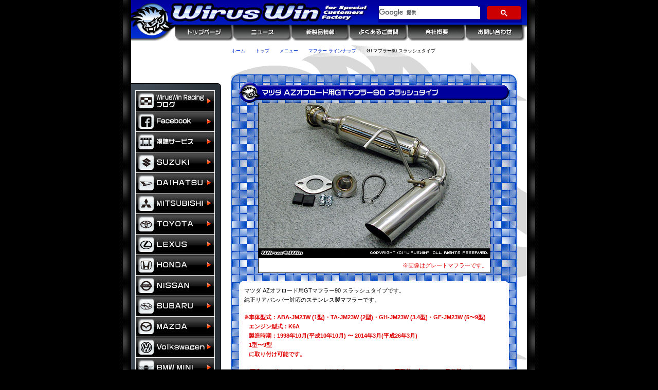

--- FILE ---
content_type: text/html; charset=UTF-8
request_url: https://wiruswin.com/car/az_offroad/muffler/az_offroad_gt90_slash.html
body_size: 18301
content:
<!DOCTYPE HTML PUBLIC "-//W3C//DTD HTML 4.01 Transitional//EN">
<html lang="ja-JP">
<head>
<meta http-equiv="Content-Type" content="text/html; charset=UTF-8">
<meta http-equiv="Pragma" content="no-cache">
<meta http-equiv="Cache-Control" content="no-cache">
<meta http-equiv="Content-Style-Type" content="text/css">
<meta http-equiv="Content-Script-Type" content="text/javascript">
<meta name="viewport" content="width=802">
<link rel="apple-touch-icon" href="https://wiruswin.com/images/wiruswin_iphone_icon.png" />
<title>【WirusWin】マツダ AZオフロード用GTマフラー90 スラッシュタイプ</title>
<meta name="description" content="WirusWin：ウイルズウィンです。ジムニー・パジェロ・キャリイ・スクラム・エブリイ・ハイゼット・ミニキャブ・アクティ・ハイエース・レジアスエース・フィット・スイフトなどのマフラーをはじめとする各種カスタムパーツの製造・販売。生産工場直売システムにより、高品質低価格化を実現。">
<link rel="shortcut icon" href="https://wiruswin.com/favicon.ico">
<link rel="stylesheet" type="text/css" href="https://wiruswin.com/car/css/import1.css">
<script type="text/javascript" src="https://wiruswin.com/car/js/wiruswin.js"></script>
<script type="text/javascript" src="https://wiruswin.com/car/ddlevelsfiles/ddlevelsmenu.js">

/***********************************************
* All Levels Navigational Menu- (c) Dynamic Drive Dhtml code library (http://www.dynamicdrive.com)
* This notice MUST stay intact for legal use
* Visit Dynamic Drive at http://www.dynamicdrive.com/ for full source code
***********************************************/

</script>

<!-- Global site tag (gtag.js) - Google AdWords: 834402616 -->
<script async src="https://www.googletagmanager.com/gtag/js?id=AW-834402616"></script>
<script>
  window.dataLayer = window.dataLayer || [];
  function gtag(){dataLayer.push(arguments);}
  gtag('js', new Date());
  gtag('config', 'AW-834402616');
</script>

<!-- Google Tag Manager -->
<script>(function(w,d,s,l,i){w[l]=w[l]||[];w[l].push({'gtm.start':
new Date().getTime(),event:'gtm.js'});var f=d.getElementsByTagName(s)[0],
j=d.createElement(s),dl=l!='dataLayer'?'&l='+l:'';j.async=true;j.src=
'https://www.googletagmanager.com/gtm.js?id='+i+dl;f.parentNode.insertBefore(j,f);
})(window,document,'script','dataLayer','GTM-M8LW7KM');</script>
<!-- End Google Tag Manager -->

</head>
<body>

<!-- Google Tag Manager (noscript) -->
<noscript><iframe src="https://www.googletagmanager.com/ns.html?id=GTM-M8LW7KM"
height="0" width="0" style="display:none;visibility:hidden"></iframe></noscript>
<!-- End Google Tag Manager (noscript) -->

<div align="center"><table width="802" border="0" cellspacing="0" cellpadding="0">
  <tr>
    <td rowspan="3" background="../../images/etc/wiruswin_main_back_left.gif" width="16"><img src="../../images/etc/spacer.gif" width="16" height="16" border="0" alt="" align="bottom"></td>
    <td width="770" height="85" colspan="2" valign="top" bgcolor="#ffffff"><a name="ptop"></a>
<table width="770" height="80" border="0" cellpadding="0" cellspacing="0">
  <tr>
    <td><div class="header1"><a href="https://wiruswin.com/" target="_top" title="Wirus Win：ホームに戻ります。">WirusWin：ウイルズウィンです。ジムニー・パジェロ・キャリイ・スクラム・エブリイ・ハイゼット・ミニキャブ・アクティ・サンバー・クリッパー・アトレー・タウンボックス・バモス・ワゴンR・MRワゴン・タント・ミラ・ラパン・エッセ・ネイキッド・アルト・Kei・モコ・テリオスキッド・ハイエース・レジアスエース・ハリアー・ブレイド・プリウス・ラクティス・アルテッツァ・CT200h・RX450h・フィット・スイフト・BRZ・レガシィ・ロードスター・エクストレイルなどのマフラーをはじめとする改造部品の製造・販売をしております。</a></div></td>
    <td nowrap><div class="header2" align="right"><div id="gsc"><script>
      (function() {
        var cx = '013737874517437883264:lb5jarrhtzg';
        var gcse = document.createElement('script');
        gcse.type = 'text/javascript';
        gcse.async = true;
        gcse.src = 'https://cse.google.com/cse.js?cx=' + cx;
        var s = document.getElementsByTagName('script')[0];
        s.parentNode.insertBefore(gcse, s);
      })();
    </script>
    <gcse:search></gcse:search></div></div></td>
  </tr>
  <tr>
    <td colspan="2"><div id="ddtopmenubar" class="headermenu">
      <ul>
      <li id="index"><a href="https://wiruswin.com/" target="_top" title="Wirus Win：ホームに戻ります。">ホームに戻る</a></li>
      <li id="topp"><a href="https://wiruswin.com/car/" title="Wirus Win：トップページに移動します。">トップページ</a></li>
      <li id="news"><a href="https://wiruswin.com/car/news.html" title="Wirus Win：最新情報はこちらから。">ニュース</a></li>
      <li id="newproduct"><a href="https://wiruswin.com/car/new_products/" title="Wirus Win：新製品情報はこちらから。">新製品情報</a></li>
      <li id="faq"><a href="https://wiruswin.com/car/faq.html" title="Wirus Win：よくあるご質問はこちらから。">よくあるご質問</a></li>
      <li id="buy"><a href="https://wiruswin.com/car/attention.html" title="Wirus Win：会社概要・通信販売に関する注意事項はこちらから。">会社概要</a></li>
      <li id="question"><a href="https://wiruswin.com/car/mail.html" title="Wirus Win：当社製品についてのお問い合わせはこちらから。">お問い合わせ</a></li>
      </ul>
    </div></td>
  </tr>
</table>
</td>
    <td rowspan="3" background="../../images/etc/wiruswin_main_back_right.gif" width="16"><img src="../../images/etc/spacer.gif" width="16" height="16" border="0" alt="" align="bottom"></td>
  </tr>
  <tr>
    <td width="195" valign="top" bgcolor="#ffffff" background="../../images/menu/menu_base.png"><table width="175" border="0" cellpadding="0" cellspacing="0">
  <tr>
    <td width="175" height="38" bgcolor="#ffffff"><div class="shoppingcart1"><ul><li id="shoppingcart1"><a href="javascript:%2F%2F" onClick="window.open('https://www.e-shopsolutions.com/usr/wiruswin/setcook.cgi?x=98007939&shopid=P1334517&tablecolor=LightSteelBlue&tablewakucolor=MediumBlue&bgcolor=white&titlegif=https%3a%2f%2fwiruswin%2ecom%2fimages%2fetc%2fwiruswin_shopping_banner%2egif&titlemoji=WirusWin+Shopping+Cart+System&biko1=%83J%83%89%81%5b&biko2=%83T%83C%83Y&todoke=','window2','toolbar=no,location=no,directories=no,status=yes,menubar=no,scrollbars=yes,resizable=yes,width=650,height=650')" title="Wirus Win：カートの中身を確認する">カートの中身を確認する</a></li></ul></div></td>
  </tr>
  <tr>
    <td width="175" height="36" bgcolor="#ffffff"><div class="shoppingcart2"><ul><li id="shoppingcart2"><a href="https://wiruswin.com/shoppingcart/shoppingcart_system.html" target="shoppingcart_system" title="Wirus Win：ショッピングカートシステムについて" onClick="openWindow2()">ショッピングカートシステムについて</a></li></ul></div></td>
  </tr>
  <tr>
    <td width="175" height="10" bgcolor="#ffffff" background="https://wiruswin.com/car/images/menu/menu_up.png"><img src="https://wiruswin.com/car/images/etc/spacer.gif" width="175" height="10" align="bottom" alt=""></td>
  </tr>
</table>
<table width="175" border="0" cellpadding="0" cellspacing="0">
  <tr>
    <td width="8"><img src="https://wiruswin.com/car/images/etc/spacer.gif" width="8" height="10" align="bottom" alt=""></td>
    <td width="167"><img src="https://wiruswin.com/car/images/etc/spacer.gif" width="167" height="2" align="bottom" alt="">

    <div id="ddsidemenubar" class="markermenu">
    <ul id="navi">
    <li id="blog"><a href="https://wiruswin.com/blog/" target="_blank" rel="ddsubmenuside20">ブログ</a></li>
    <li id="fecebookjp"><a href="https://www.facebook.com/WirusWin" target="_blank" rel="ddsubmenuside21">フェイスブック</a></li>
    <li id="movie"><a href="http://www.youtube.com/user/WirusWinMovie" target="_blank" rel="ddsubmenuside1">視聴サービス</a></li>
    <li id="suzuki"><a href="https://wiruswin.com/car/maker_menu/suzuki.html" rel="ddsubmenuside2">SUZUKI</a></li>
    <li id="daihatsu"><a href="https://wiruswin.com/car/maker_menu/daihatsu.html" rel="ddsubmenuside3">DAIHATSU</a></li>
    <li id="mitsubishi"><a href="https://wiruswin.com/car/maker_menu/mitsubishi.html" rel="ddsubmenuside4">MITSUBISHI</a></li>
    <li id="toyota"><a href="https://wiruswin.com/car/maker_menu/toyota.html" rel="ddsubmenuside5">TOYOTA</a></li>
    <li id="lexus"><a href="https://wiruswin.com/car/maker_menu/lexus.html" rel="ddsubmenuside17">LEXUS</a></li>
    <li id="honda"><a href="https://wiruswin.com/car/maker_menu/honda.html" rel="ddsubmenuside6">HONDA</a></li>
    <li id="nissan"><a href="https://wiruswin.com/car/maker_menu/nissan.html" rel="ddsubmenuside7">NISSAN</a></li>
    <li id="subaru"><a href="https://wiruswin.com/car/maker_menu/subaru.html" rel="ddsubmenuside8">SUBARU</a></li>
    <li id="mazda"><a href="https://wiruswin.com/car/maker_menu/mazda.html" rel="ddsubmenuside9">MAZDA</a></li>
    <li id="volkswagen"><a href="https://wiruswin.com/car/maker_menu/volkswagen.html" rel="ddsubmenuside19">Volkswagen</a></li>
    <li id="bmwmini"><a href="https://wiruswin.com/car/maker_menu/bmw_mini.html" rel="ddsubmenuside22">BMW MINI</a></li>
    <li id="alfaromeo"><a href="https://wiruswin.com/car/maker_menu/alfaromeo.html" rel="ddsubmenuside18">Alfa Romeo</a></li>
    <li id="etc"><a href="https://wiruswin.com/car/etc/" rel="ddsubmenuside11">汎用パーツ</a></li>
    <li id="repair"><a href="https://wiruswin.com/car/repair/" rel="ddsubmenuside23">リペアパーツ</a></li>
    <li id="apparel"><a href="https://wiruswin.com/car/apparel/" rel="ddsubmenuside12">グッズ＆アパレル</a></li>
    <li id="photo"><a href="https://wiruswin.com/car/photo_gallery/" rel="ddsubmenuside15">フォトギャラリー</a></li>
    <li id="magazine"><a href="https://wiruswin.com/car/magazine/" rel="ddsubmenuside10">掲載雑誌</a></li>
    <li id="race"><a href="https://wiruswin.com/car/race_report/" rel="ddsubmenuside14" style="border-bottom-width: 0">レースレポート</a></li>
    </ul>
    </div>

    <script type="text/javascript">
    ddlevelsmenu.setup("ddsidemenubar", "sidebar") //ddlevelsmenu.setup("mainmenuid", "topbar|sidebar")
    </script>

    <!--html for the Drop Down Menus associated with Side Menu Bar-->
    <!--They should be inserted OUTSIDE any element other than the body tag itself-->
    <!--A good location would be the end of the page (right above "</body>")-->

    <ul id="ddsubmenuside20" class="ddsubmenustyle blackwhite">
    <li><a href="https://wiruswin.com/blog/" target="_blank">ブログ</a></li>
    </ul>

    <ul id="ddsubmenuside21" class="ddsubmenustyle blackwhite">
    <li><a href="https://www.facebook.com/WirusWin" target="_blank">facebook</a></li>
    </ul>

    <ul id="ddsubmenuside1" class="ddsubmenustyle blackwhite">
    <li><a href="http://www.youtube.com/user/WirusWinMovie" target="_blank">視聴サービストップページ</a></li>
    </ul>

    <ul id="ddsubmenuside2" class="ddsubmenustyle blackwhite">
    <li><a href="https://wiruswin.com/car/maker_menu/suzuki.html">スズキ車トップページ</a></li>
    <li><a href="https://wiruswin.com/car/jimny_jb64/muffler/">・ジムニー (JB64)</a>
      <ul>
       <li><a href="https://wiruswin.com/car/jimny_jb64/muffler/">・マフラー</a></li>
       <li><a href="https://wiruswin.com/car/jimny_jb64/parts/">・パーツ</a></li>
      </ul>
    </li>
    <li><a href="https://wiruswin.com/car/jimny_sierra_jb74/muffler/">・ジムニーシエラ (JB74)</a>
      <ul>
       <li><a href="https://wiruswin.com/car/jimny_sierra_jb74/muffler/">・マフラー</a></li>
       <li><a href="https://wiruswin.com/car/jimny_sierra_jb74/parts/">・パーツ</a></li>
      </ul>
    </li>
    <li><a href="https://wiruswin.com/car/jimny_jb23/muffler/">・ジムニー (JB23)</a>
      <ul>
       <li><a href="https://wiruswin.com/car/jimny_jb23/muffler/">・マフラー</a></li>
       <li><a href="https://wiruswin.com/car/jimny_jb23/parts/">・パーツ</a></li>
      </ul>
    </li>
    <li><a href="https://wiruswin.com/car/jimny_ja11/muffler/">・ジムニー (JA11・JA12・JA22)</a>
      <ul>
       <li><a href="https://wiruswin.com/car/jimny_ja11/muffler/">・マフラー</a></li>
       <li><a href="https://wiruswin.com/car/jimny_ja11/parts/">・パーツ</a></li>
      </ul>
    </li>
    <li><a href="https://wiruswin.com/car/jimny_ja71/muffler/">・ジムニー (JA71)</a>
      <ul>
       <li><a href="https://wiruswin.com/car/jimny_ja71/muffler/">・マフラー</a></li>
       <li><a href="https://wiruswin.com/car/jimny_ja71/parts/">・パーツ</a></li>
      </ul>
    </li>
    <li><a href="https://wiruswin.com/car/xbee/muffler/">・クロスビー</a>
      <ul>
       <li><a href="https://wiruswin.com/car/xbee/muffler/">・マフラー</a></li>
       <li><a href="https://wiruswin.com/car/xbee/parts/">・パーツ</a></li>
      </ul>
    </li>
    <li><a href="https://wiruswin.com/car/swift/muffler/">・スイフト</a>
      <ul>
       <li><a href="https://wiruswin.com/car/swift/muffler/">・マフラー</a></li>
      </ul>
    </li>
    <li><a href="https://wiruswin.com/car/solio/muffler/">・ソリオ・ソリオ バンディット</a>
      <ul>
       <li><a href="https://wiruswin.com/car/solio/muffler/">・マフラー</a></li>
       <li><a href="https://wiruswin.com/car/solio/parts/">・パーツ</a></li>
      </ul>
    </li>
    <li><a href="https://wiruswin.com/car/wagon_r/muffler/">・ワゴンR</a>
      <ul>
       <li><a href="https://wiruswin.com/car/wagon_r/muffler/">・マフラー</a></li>
       <li><a href="https://wiruswin.com/car/wagon_r/parts/">・パーツ</a></li>
      </ul>
    </li>
    <li><a href="https://wiruswin.com/car/wagon_r_smile/muffler/">・ワゴンR スマイル</a>
      <ul>
       <li><a href="https://wiruswin.com/car/wagon_r_smile/muffler/">・マフラー</a></li>
       <li><a href="https://wiruswin.com/car/wagon_r_smile/parts/">・パーツ</a></li>
      </ul>
    </li>
    <li><a href="https://wiruswin.com/car/mr_wagon/muffler/">・MRワゴン</a>
      <ul>
       <li><a href="https://wiruswin.com/car/mr_wagon/muffler/">・マフラー</a></li>
       <li><a href="https://wiruswin.com/car/mr_wagon/parts/">・パーツ</a></li>
      </ul>
    </li>
    <li><a href="https://wiruswin.com/car/spacia/muffler/">・スペーシア・スペーシア カスタム<br>　スペーシア ギア</a>
      <ul>
       <li><a href="https://wiruswin.com/car/spacia/muffler/">・マフラー</a></li>
       <li><a href="https://wiruswin.com/car/spacia/parts/">・パーツ</a></li>
      </ul>
    </li>
    <li><a href="https://wiruswin.com/car/spacia_base/muffler/">・スペーシア ベース</a>
      <ul>
       <li><a href="https://wiruswin.com/car/spacia_base/muffler/">・マフラー</a></li>
       <li><a href="https://wiruswin.com/car/spacia_base/parts/">・パーツ</a></li>
      </ul>
    </li>
    <li><a href="https://wiruswin.com/car/palette/muffler/">・パレット・パレットSW</a>
      <ul>
       <li><a href="https://wiruswin.com/car/palette/muffler/">・マフラー</a></li>
       <li><a href="https://wiruswin.com/car/palette/parts/">・パーツ</a></li>
      </ul>
    </li>
    <li><a href="https://wiruswin.com/car/hustler/muffler/">・ハスラー</a>
      <ul>
       <li><a href="https://wiruswin.com/car/hustler/muffler/">・マフラー</a></li>
       <li><a href="https://wiruswin.com/car/hustler/parts/">・パーツ</a></li>
      </ul>
    </li>
    <li><a href="https://wiruswin.com/car/alto/muffler/">・アルト</a>
      <ul>
       <li><a href="https://wiruswin.com/car/alto/muffler/">・マフラー</a></li>
       <li><a href="https://wiruswin.com/car/alto/parts/">・パーツ</a></li>
      </ul>
    </li>
    <li><a href="https://wiruswin.com/car/alto_turbo_rs/muffler/">・アルト ターボRS</a>
      <ul>
       <li><a href="https://wiruswin.com/car/alto_turbo_rs/muffler/">・マフラー</a></li>
       <li><a href="https://wiruswin.com/car/alto_turbo_rs/parts/">・パーツ</a></li>
      </ul>
    </li>
    <li><a href="https://wiruswin.com/car/alto_works/muffler/">・アルト ワークス</a>
      <ul>
       <li><a href="https://wiruswin.com/car/alto_works/muffler/">・マフラー</a></li>
       <li><a href="https://wiruswin.com/car/alto_works/parts/">・パーツ</a></li>
      </ul>
    </li>
    <li><a href="https://wiruswin.com/car/alto_van_ha36v/muffler/">・アルト バン</a>
      <ul>
       <li><a href="https://wiruswin.com/car/alto_van_ha36v/muffler/">・マフラー</a></li>
       <li><a href="https://wiruswin.com/car/alto_van_ha36v/parts/">・パーツ</a></li>
      </ul>
    </li>
    <li><a href="https://wiruswin.com/car/lapin/muffler/">・ラパン</a>
      <ul>
       <li><a href="https://wiruswin.com/car/lapin/muffler/">・マフラー</a></li>
       <li><a href="https://wiruswin.com/car/lapin/parts/">・パーツ</a></li>
      </ul>
    </li>
    <li><a href="https://wiruswin.com/car/cervo/muffler/">・セルボ</a>
      <ul>
       <li><a href="https://wiruswin.com/car/cervo/muffler/">・マフラー</a></li>
       <li><a href="https://wiruswin.com/car/cervo/parts/">・パーツ</a></li>
      </ul>
    </li>
    <li><a href="https://wiruswin.com/car/kei/muffler/">・Kei</a>
      <ul>
       <li><a href="https://wiruswin.com/car/kei/muffler/">・マフラー</a></li>
       <li><a href="https://wiruswin.com/car/kei/parts/">・パーツ</a></li>
      </ul>
    </li>
    <li><a href="https://wiruswin.com/car/twin/muffler/">・ツイン</a>
      <ul>
       <li><a href="https://wiruswin.com/car/twin/muffler/">・マフラー</a></li>
       <li><a href="https://wiruswin.com/car/twin/parts/">・パーツ</a></li>
      </ul>
    </li>
    <li><a href="https://wiruswin.com/car/carry/muffler/">・キャリイ（キャリー）</a>
      <ul>
       <li><a href="https://wiruswin.com/car/carry/muffler/">・マフラー</a></li>
       <li><a href="https://wiruswin.com/car/carry/parts/">・パーツ</a></li>
      </ul>
    </li>
    <li><a href="https://wiruswin.com/car/every_wagon/muffler/">・エブリイ ワゴン<br> （エブリー ワゴン）</a>
      <ul>
       <li><a href="https://wiruswin.com/car/every_wagon/muffler/">・マフラー</a></li>
       <li><a href="https://wiruswin.com/car/every_wagon/parts/">・パーツ</a></li>
      </ul>
    </li>
    <li><a href="https://wiruswin.com/car/every/muffler/">・エブリイ バン<br> （エブリー バン）</a>
      <ul>
       <li><a href="https://wiruswin.com/car/every/muffler/">・マフラー</a></li>
       <li><a href="https://wiruswin.com/car/every/parts/">・パーツ</a></li>
      </ul>
    </li>
    </ul>

    <ul id="ddsubmenuside3" class="ddsubmenustyle blackwhite">
    <li><a href="https://wiruswin.com/car/maker_menu/daihatsu.html">ダイハツ車トップページ</a></li>
    <li><a href="https://wiruswin.com/car/rocky/muffler/">・ロッキー</a>
      <ul>
       <li><a href="https://wiruswin.com/car/rocky/muffler/">・マフラー</a></li>
       <li><a href="https://wiruswin.com/car/rocky/parts/">・パーツ</a></li>
      </ul>
    </li>
    <li><a href="https://wiruswin.com/car/thor/muffler/">・トール</a>
      <ul>
       <li><a href="https://wiruswin.com/car/thor/muffler/">・マフラー</a></li>
       <li><a href="https://wiruswin.com/car/thor/parts/">・パーツ</a></li>
      </ul>
    </li>
    <li><a href="https://wiruswin.com/car/mebius/muffler/">・メビウス</a>
      <ul>
       <li><a href="https://wiruswin.com/car/mebius/muffler/">・マフラー</a></li>
       <li><a href="https://wiruswin.com/car/mebius/parts/">・パーツ</a></li>
      </ul>
    </li>
    <li><a href="https://wiruswin.com/car/terios_kid/muffler/">・テリオスキッド</a>
      <ul>
       <li><a href="https://wiruswin.com/car/terios_kid/muffler/">・マフラー</a></li>
       <li><a href="https://wiruswin.com/car/terios_kid/parts/">・パーツ</a></li>
      </ul>
    </li>
    <li><a href="https://wiruswin.com/car/copen/muffler/">・コペン</a>
      <ul>
       <li><a href="https://wiruswin.com/car/copen/muffler/">・マフラー</a></li>
       <li><a href="https://wiruswin.com/car/copen/parts/">・パーツ</a></li>
      </ul>
    </li>
    <li><a href="https://wiruswin.com/car/cast_sports/muffler/">・キャスト<br>(スポーツ・スタイル・アクティバ)</a>
      <ul>
       <li><a href="https://wiruswin.com/car/cast_sports/muffler/">・マフラー</a></li>
       <li><a href="https://wiruswin.com/car/cast_sports/parts/">・パーツ</a></li>
      </ul>
    </li>
    <li><a href="https://wiruswin.com/car/mira_es/muffler/">・ミラ イース</a>
      <ul>
       <li><a href="https://wiruswin.com/car/mira_es/muffler/">・マフラー</a></li>
       <li><a href="https://wiruswin.com/car/mira_es/parts/">・パーツ</a></li>
      </ul>
    </li>
    <li><a href="https://wiruswin.com/car/mira/muffler/">・ミラ</a>
      <ul>
       <li><a href="https://wiruswin.com/car/mira/muffler/">・マフラー</a></li>
       <li><a href="https://wiruswin.com/car/mira/parts/">・パーツ</a></li>
      </ul>
    </li>
    <li><a href="https://wiruswin.com/car/mira_custom/muffler/">・ミラ カスタム</a>
      <ul>
       <li><a href="https://wiruswin.com/car/mira_custom/muffler/">・マフラー</a></li>
       <li><a href="https://wiruswin.com/car/mira_custom/parts/">・パーツ</a></li>
      </ul>
    </li>
    <li><a href="https://wiruswin.com/car/miraavy/muffler/">・ミラアヴィ</a>
      <ul>
       <li><a href="https://wiruswin.com/car/miraavy/muffler/">・マフラー</a></li>
       <li><a href="https://wiruswin.com/car/miraavy/parts/">・パーツ</a></li>
      </ul>
    </li>
    <li><a href="https://wiruswin.com/car/miragino/muffler/">・ミラジーノ</a>
      <ul>
       <li><a href="https://wiruswin.com/car/miragino/muffler/">・マフラー</a></li>
       <li><a href="https://wiruswin.com/car/miragino/parts/">・パーツ</a></li>
      </ul>
    </li>
    <li><a href="https://wiruswin.com/car/esse/muffler/">・エッセ</a>
      <ul>
       <li><a href="https://wiruswin.com/car/esse/muffler/">・マフラー</a></li>
       <li><a href="https://wiruswin.com/car/esse/parts/">・パーツ</a></li>
      </ul>
    </li>
    <li><a href="https://wiruswin.com/car/esse/muffler/">・エッセ カスタム</a>
      <ul>
       <li><a href="https://wiruswin.com/car/esse/muffler/">・マフラー</a></li>
       <li><a href="https://wiruswin.com/car/esse/parts/">・パーツ</a></li>
      </ul>
    </li>
    <li><a href="https://wiruswin.com/car/taft/muffler/">・タフト</a>
      <ul>
       <li><a href="https://wiruswin.com/car/taft/muffler/">・マフラー</a></li>
       <li><a href="https://wiruswin.com/car/taft/parts/">・パーツ</a></li>
      </ul>
    </li>
    <li><a href="https://wiruswin.com/car/naked/muffler/">・ネイキッド</a>
      <ul>
       <li><a href="https://wiruswin.com/car/naked/muffler/">・マフラー</a></li>
       <li><a href="https://wiruswin.com/car/naked/parts/">・パーツ</a></li>
      </ul>
    </li>
    <li><a href="https://wiruswin.com/car/move/muffler/">・ムーヴ</a>
      <ul>
       <li><a href="https://wiruswin.com/car/move/muffler/">・マフラー</a></li>
       <li><a href="https://wiruswin.com/car/move/parts/">・パーツ</a></li>
      </ul>
    </li>
    <li><a href="https://wiruswin.com/car/move_custom/muffler/">・ムーヴ カスタム</a>
      <ul>
       <li><a href="https://wiruswin.com/car/move_custom/muffler/">・マフラー</a></li>
       <li><a href="https://wiruswin.com/car/move_custom/parts/">・パーツ</a></li>
      </ul>
    </li>
    <li><a href="https://wiruswin.com/car/move_conte/muffler/">・ムーヴ コンテ</a>
      <ul>
       <li><a href="https://wiruswin.com/car/move_conte/muffler/">・マフラー</a></li>
      </ul>
    </li>
    <li><a href="https://wiruswin.com/car/move_canbus/muffler/">・ムーヴ キャンバス</a>
      <ul>
       <li><a href="https://wiruswin.com/car/move_canbus/muffler/">・マフラー</a></li>
       <li><a href="https://wiruswin.com/car/move_canbus/parts/">・パーツ</a></li>
      </ul>
    </li>
    <li><a href="https://wiruswin.com/car/tanto/muffler/">・タント・タント カスタム<br>　タント ファンクロス</a>
      <ul>
       <li><a href="https://wiruswin.com/car/tanto/muffler/">・マフラー</a></li>
       <li><a href="https://wiruswin.com/car/tanto/parts/">・パーツ</a></li>
      </ul>
    </li>
    <li><a href="https://wiruswin.com/car/tanto_exe/muffler/">・タント エグゼ</a>
      <ul>
       <li><a href="https://wiruswin.com/car/tanto_exe/muffler/">・マフラー</a></li>
       <li><a href="https://wiruswin.com/car/tanto_exe/parts/">・パーツ</a></li>
      </ul>
    </li>
    <li><a href="https://wiruswin.com/car/wake/muffler/">・ウェイク</a>
      <ul>
       <li><a href="https://wiruswin.com/car/wake/muffler/">・マフラー</a></li>
       <li><a href="https://wiruswin.com/car/wake/parts/">・パーツ</a></li>
      </ul>
    </li>
    <li><a href="https://wiruswin.com/car/atrai_wagon/muffler/">・アトレーワゴン</a>
      <ul>
       <li><a href="https://wiruswin.com/car/atrai_wagon/muffler/">・マフラー</a></li>
       <li><a href="https://wiruswin.com/car/atrai_wagon/parts/">・パーツ</a></li>
      </ul>
    </li>
    <li><a href="https://wiruswin.com/car/atrai/muffler/">・アトレー</a>
      <ul>
       <li><a href="https://wiruswin.com/car/atrai/muffler/">・マフラー</a></li>
       <li><a href="https://wiruswin.com/car/atrai/parts/">・パーツ</a></li>
      </ul>
    </li>
    <li><a href="https://wiruswin.com/car/atrai_deckvan/muffler/">・アトレー デッキバン</a>
      <ul>
       <li><a href="https://wiruswin.com/car/atrai_deckvan/muffler/">・マフラー</a></li>
       <li><a href="https://wiruswin.com/car/atrai_deckvan/parts/">・パーツ</a></li>
      </ul>
    </li>
    <li><a href="https://wiruswin.com/car/hijet_cargo/muffler/">・ハイゼット カーゴ</a>
      <ul>
       <li><a href="https://wiruswin.com/car/hijet_cargo/muffler/">・マフラー</a></li>
       <li><a href="https://wiruswin.com/car/hijet_cargo/parts/">・パーツ</a></li>
      </ul>
    </li>
    <li><a href="https://wiruswin.com/car/hijet_deckvan/muffler/">・ハイゼット デッキバン</a>
      <ul>
       <li><a href="https://wiruswin.com/car/hijet_deckvan/muffler/">・マフラー</a></li>
       <li><a href="https://wiruswin.com/car/hijet_deckvan/parts/">・パーツ</a></li>
      </ul>
    </li>
    <li><a href="https://wiruswin.com/car/hijet_truck/muffler/">・ハイゼット トラック<br>【スタンダード・ハイルーフ】<br>【エクストラ・ジャンボ・ダンプ】</a>
      <ul>
       <li><a href="https://wiruswin.com/car/hijet_truck/muffler/">・マフラー</a></li>
       <li><a href="https://wiruswin.com/car/hijet_truck/parts/">・パーツ</a></li>
      </ul>
    </li>
    </ul>

    <ul id="ddsubmenuside4" class="ddsubmenustyle blackwhite">
    <li><a href="https://wiruswin.com/car/maker_menu/mitsubishi.html">ミツビシ車トップページ</a></li>
    <li><a href="https://wiruswin.com/car/pajero/muffler/">・パジェロ</a>
      <ul>
       <li><a href="https://wiruswin.com/car/pajero/muffler/">・マフラー</a></li>
       <li><a href="https://wiruswin.com/car/pajero/parts/">・パーツ</a></li>
      </ul>
    </li>
    <li><a href="https://wiruswin.com/car/pajero_mini/muffler/">・パジェロミニ・パジェロJr</a>
      <ul>
       <li><a href="https://wiruswin.com/car/pajero_mini/muffler/">・マフラー</a></li>
       <li><a href="https://wiruswin.com/car/pajero_mini/parts/">・パーツ</a></li>
      </ul>
    </li>
    <li><a href="https://wiruswin.com/car/i/muffler/">・i（アイ）</a>
      <ul>
       <li><a href="https://wiruswin.com/car/i/muffler/">・マフラー</a></li>
       <li><a href="https://wiruswin.com/car/i/parts/">・パーツ</a></li>
      </ul>
    </li>
    <li><a href="https://wiruswin.com/car/ek_x/muffler/">・eKクロス</a>
      <ul>
       <li><a href="https://wiruswin.com/car/ek_x/muffler/">・マフラー</a></li>
       <li><a href="https://wiruswin.com/car/ek_x/parts/">・パーツ</a></li>
      </ul>
    </li>
    <li><a href="https://wiruswin.com/car/ek_wagon/muffler/">・eKワゴン</a>
      <ul>
       <li><a href="https://wiruswin.com/car/ek_wagon/muffler/">・マフラー</a></li>
       <li><a href="https://wiruswin.com/car/ek_wagon/parts/">・パーツ</a></li>
      </ul>
    </li>
    <li><a href="https://wiruswin.com/car/ek_custom/muffler/">・eKカスタム</a>
      <ul>
       <li><a href="https://wiruswin.com/car/ek_custom/muffler/">・マフラー</a></li>
       <li><a href="https://wiruswin.com/car/ek_custom/parts/">・パーツ</a></li>
      </ul>
    </li>
    <li><a href="https://wiruswin.com/car/delica_mini/muffler/">・デリカミニ</a>
      <ul>
       <li><a href="https://wiruswin.com/car/delica_mini/muffler/">・マフラー</a></li>
       <li><a href="https://wiruswin.com/car/delica_mini/parts/">・パーツ</a></li>
      </ul>
    </li>
    <li><a href="https://wiruswin.com/car/ek_space/muffler/">・eKスペース</a>
      <ul>
       <li><a href="https://wiruswin.com/car/ek_space/muffler/">・マフラー</a></li>
       <li><a href="https://wiruswin.com/car/ek_space/parts/">・パーツ</a></li>
      </ul>
    </li>
    <li><a href="https://wiruswin.com/car/ek_space_custom/muffler/">・eKスペース カスタム</a>
      <ul>
       <li><a href="https://wiruswin.com/car/ek_space_custom/muffler/">・マフラー</a></li>
       <li><a href="https://wiruswin.com/car/ek_space_custom/parts/">・パーツ</a></li>
      </ul>
    </li>
    <li><a href="https://wiruswin.com/car/townbox/muffler/">・タウンボックス</a>
      <ul>
       <li><a href="https://wiruswin.com/car/townbox/muffler/">・マフラー</a></li>
       <li><a href="https://wiruswin.com/car/townbox/parts/">・パーツ</a></li>
      </ul>
    </li>
    <li><a href="https://wiruswin.com/car/minicab_van/muffler/">・ミニキャブ バン</a>
      <ul>
       <li><a href="https://wiruswin.com/car/minicab_van/muffler/">・マフラー</a></li>
       <li><a href="https://wiruswin.com/car/minicab_van/parts/">・パーツ</a></li>
      </ul>
    </li>
    <li><a href="https://wiruswin.com/car/minicab_truck/muffler/">・ミニキャブ トラック</a>
      <ul>
       <li><a href="https://wiruswin.com/car/minicab_truck/muffler/">・マフラー</a></li>
       <li><a href="https://wiruswin.com/car/minicab_truck/parts/">・パーツ</a></li>
      </ul>
    </li>
    </ul>

    <ul id="ddsubmenuside5" class="ddsubmenustyle blackwhite">
    <li><a href="https://wiruswin.com/car/maker_menu/toyota.html">トヨタ車トップページ</a></li>
    <li><a href="https://wiruswin.com/car/hiace/muffler/">・ハイエース・レジアスエース</a>
      <ul>
       <li><a href="https://wiruswin.com/car/hiace/muffler/">・マフラー</a></li>
       <li><a href="https://wiruswin.com/car/hiace/parts/">・パーツ</a></li>
      </ul>
    </li>
    <li><a href="https://wiruswin.com/car/hilux/muffler/">・ハイラックス</a>
      <ul>
       <li><a href="https://wiruswin.com/car/hilux/muffler/">・マフラー</a></li>
       <li><a href="https://wiruswin.com/car/hilux/parts/">・パーツ</a></li>
      </ul>
    </li>
    <li><a href="https://wiruswin.com/car/alphard/muffler/">・アルファード</a>
      <ul>
       <li><a href="https://wiruswin.com/car/alphard/muffler/">・マフラー</a></li>
       <li><a href="https://wiruswin.com/car/alphard/parts/">・パーツ</a></li>
      </ul>
    </li>
    <li><a href="https://wiruswin.com/car/vellfire/muffler/">・ヴェルファイア</a>
      <ul>
       <li><a href="https://wiruswin.com/car/vellfire/muffler/">・マフラー</a></li>
       <li><a href="https://wiruswin.com/car/vellfire/parts/">・パーツ</a></li>
      </ul>
    </li>
    <li><a href="https://wiruswin.com/car/86_late/muffler/">・86【後期】</a>
      <ul>
       <li><a href="https://wiruswin.com/car/86_late/muffler/">・マフラー</a></li>
       <li><a href="https://wiruswin.com/car/86_late/parts/">・パーツ</a></li>
      </ul>
    </li>
    <li><a href="https://wiruswin.com/car/86/muffler/">・86【前期】</a>
      <ul>
       <li><a href="https://wiruswin.com/car/86/muffler/">・マフラー</a></li>
       <li><a href="https://wiruswin.com/car/86/parts/">・パーツ</a></li>
      </ul>
    </li>
    <li><a href="https://wiruswin.com/car/yaris_cross/muffler/">・ヤリスクロス</a>
      <ul>
       <li><a href="https://wiruswin.com/car/yaris_cross/muffler/">・マフラー</a></li>
       <li><a href="https://wiruswin.com/car/yaris_cross/parts/">・パーツ</a></li>
      </ul>
    </li>
    <li><a href="https://wiruswin.com/car/sienta/muffler/">・シエンタ</a>
      <ul>
       <li><a href="https://wiruswin.com/car/sienta/muffler/">・マフラー</a></li>
       <li><a href="https://wiruswin.com/car/sienta/parts/">・パーツ</a></li>
      </ul>
    </li>
    <li><a href="https://wiruswin.com/car/raize/muffler/">・ライズ</a>
      <ul>
       <li><a href="https://wiruswin.com/car/raize/muffler/">・マフラー</a></li>
       <li><a href="https://wiruswin.com/car/raize/parts/">・パーツ</a></li>
      </ul>
    </li>
    <li><a href="https://wiruswin.com/car/tank/muffler/">・タンク／ルーミー</a>
      <ul>
       <li><a href="https://wiruswin.com/car/tank/muffler/">・マフラー</a></li>
       <li><a href="https://wiruswin.com/car/tank/parts/">・パーツ</a></li>
      </ul>
    </li>
    <li><a href="https://wiruswin.com/car/prius/muffler/">・プリウス</a>
      <ul>
       <li><a href="https://wiruswin.com/car/prius/muffler/">・マフラー</a></li>
       <li><a href="https://wiruswin.com/car/prius/parts/">・パーツ</a></li>
      </ul>
    </li>
    <li><a href="https://wiruswin.com/car/prius_alpha/muffler/">・プリウス α（アルファ）</a>
      <ul>
       <li><a href="https://wiruswin.com/car/prius_alpha/muffler/">・マフラー</a></li>
       <li><a href="https://wiruswin.com/car/prius_alpha/parts/">・パーツ</a></li>
      </ul>
    </li>
    <li><a href="https://wiruswin.com/car/harrier/muffler/">・ハリアー</a>
      <ul>
       <li><a href="https://wiruswin.com/car/harrier/muffler/">・マフラー</a></li>
       <li><a href="https://wiruswin.com/car/harrier/parts/">・パーツ</a></li>
      </ul>
    </li>
    <li><a href="https://wiruswin.com/car/altezza/muffler/">・アルテッツァ</a>
      <ul>
       <li><a href="https://wiruswin.com/car/altezza/muffler/">・マフラー</a></li>
       <li><a href="https://wiruswin.com/car/altezza/parts/">・パーツ</a></li>
      </ul>
    </li>
    <li><a href="https://wiruswin.com/car/blade/muffler/">・ブレイド</a>
      <ul>
       <li><a href="https://wiruswin.com/car/blade/muffler/">・マフラー</a></li>
      </ul>
    </li>
    <li><a href="https://wiruswin.com/car/ractis/muffler/">・ラクティス</a>
      <ul>
       <li><a href="https://wiruswin.com/car/ractis/muffler/">・マフラー</a></li>
       <li><a href="https://wiruswin.com/car/ractis/parts/">・パーツ</a></li>
      </ul>
    </li>
    <li><a href="https://wiruswin.com/car/probox/muffler/">・プロボックス／サクシード</a>
      <ul>
       <li><a href="https://wiruswin.com/car/probox/muffler/">・マフラー</a></li>
       <li><a href="https://wiruswin.com/car/probox/parts/">・パーツ</a></li>
      </ul>
    </li>
    <li><a href="https://wiruswin.com/car/pixis_joy/muffler/">・ピクシス ジョイ</a>
      <ul>
       <li><a href="https://wiruswin.com/car/pixis_joy/muffler/">・マフラー</a></li>
       <li><a href="https://wiruswin.com/car/pixis_joy/parts/">・パーツ</a></li>
      </ul>
    </li>
    <li><a href="https://wiruswin.com/car/pixis_space/muffler/">・ピクシス スペース</a>
      <ul>
       <li><a href="https://wiruswin.com/car/pixis_space/muffler/">・マフラー</a></li>
      </ul>
    </li>
    <li><a href="https://wiruswin.com/car/pixis_mega/muffler/">・ピクシス メガ</a>
      <ul>
       <li><a href="https://wiruswin.com/car/pixis_mega/muffler/">・マフラー</a></li>
       <li><a href="https://wiruswin.com/car/pixis_mega/parts/">・パーツ</a></li>
      </ul>
    </li>
    <li><a href="https://wiruswin.com/car/pixis_van/muffler/">・ピクシス バン</a>
      <ul>
       <li><a href="https://wiruswin.com/car/pixis_van/muffler/">・マフラー</a></li>
       <li><a href="https://wiruswin.com/car/pixis_van/parts/">・パーツ</a></li>
      </ul>
    </li>
    <li><a href="https://wiruswin.com/car/pixis_truck/muffler/">・ピクシス トラック</a>
      <ul>
       <li><a href="https://wiruswin.com/car/pixis_truck/muffler/">・マフラー</a></li>
       <li><a href="https://wiruswin.com/car/pixis_truck/parts/">・パーツ</a></li>
      </ul>
    </li>
    </ul>

    <ul id="ddsubmenuside6" class="ddsubmenustyle blackwhite">
    <li><a href="https://wiruswin.com/car/maker_menu/honda.html">ホンダ車トップページ</a></li>
    <li><a href="https://wiruswin.com/car/vezel/muffler/">・ヴェゼル</a>
      <ul>
       <li><a href="https://wiruswin.com/car/vezel/muffler/">・マフラー</a></li>
       <li><a href="https://wiruswin.com/car/vezel/parts/">・パーツ</a></li>
      </ul>
    </li>
    <li><a href="https://wiruswin.com/car/fit/muffler/">・フィット</a>
      <ul>
       <li><a href="https://wiruswin.com/car/fit/muffler/">・マフラー</a></li>
      </ul>
    </li>
    <li><a href="https://wiruswin.com/car/n_box/muffler/">・N-BOX</a>
      <ul>
       <li><a href="https://wiruswin.com/car/n_box/muffler/">・マフラー</a></li>
       <li><a href="https://wiruswin.com/car/n_box/parts/">・パーツ</a></li>
      </ul>
    </li>
    <li><a href="https://wiruswin.com/car/n_box_slash/muffler/">・N-BOX SLASH</a>
      <ul>
       <li><a href="https://wiruswin.com/car/n_box_slash/muffler/">・マフラー</a></li>
       <li><a href="https://wiruswin.com/car/n_box_slash/parts/">・パーツ</a></li>
      </ul>
    </li>
    <li><a href="https://wiruswin.com/car/n_wgn/muffler/">・N-WGN</a>
      <ul>
       <li><a href="https://wiruswin.com/car/n_wgn/muffler/">・マフラー</a></li>
       <li><a href="https://wiruswin.com/car/n_wgn/parts/">・パーツ</a></li>
      </ul>
    </li>
    <li><a href="https://wiruswin.com/car/n_one/muffler/">・N-ONE</a>
      <ul>
       <li><a href="https://wiruswin.com/car/n_one/muffler/">・マフラー</a></li>
       <li><a href="https://wiruswin.com/car/n_one/parts/">・パーツ</a></li>
      </ul>
    </li>
    <li><a href="https://wiruswin.com/car/n_van/muffler/">・N-VAN</a>
      <ul>
       <li><a href="https://wiruswin.com/car/n_van/muffler/">・マフラー</a></li>
       <li><a href="https://wiruswin.com/car/n_van/parts/">・パーツ</a></li>
      </ul>
    </li>
    <li><a href="https://wiruswin.com/car/vamos/muffler/">・バモス</a>
      <ul>
       <li><a href="https://wiruswin.com/car/vamos/muffler/">・マフラー</a></li>
       <li><a href="https://wiruswin.com/car/vamos/parts/">・パーツ</a></li>
      </ul>
    </li>
    <li><a href="https://wiruswin.com/car/life/muffler/">・ライフ</a>
      <ul>
       <li><a href="https://wiruswin.com/car/life/muffler/">・マフラー</a></li>
       <li><a href="https://wiruswin.com/car/life/parts/">・パーツ</a></li>
      </ul>
    </li>
    <li><a href="https://wiruswin.com/car/zest/muffler/">・ゼスト</a>
      <ul>
       <li><a href="https://wiruswin.com/car/zest/muffler/">・マフラー</a></li>
      </ul>
    </li>
    <li><a href="https://wiruswin.com/car/acty_truck/muffler/">・アクティ トラック</a>
      <ul>
       <li><a href="https://wiruswin.com/car/acty_truck/muffler/">・マフラー</a></li>
       <li><a href="https://wiruswin.com/car/acty_truck/parts/">・パーツ</a></li>
      </ul>
    </li>
    <li><a href="https://wiruswin.com/car/acty_van/muffler/">・アクティ バン</a>
      <ul>
       <li><a href="https://wiruswin.com/car/acty_van/muffler/">・マフラー</a></li>
       <li><a href="https://wiruswin.com/car/acty_van/parts/">・パーツ</a></li>
      </ul>
    </li>
    </ul>

    <ul id="ddsubmenuside7" class="ddsubmenustyle blackwhite">
    <li><a href="https://wiruswin.com/car/maker_menu/nissan.html">ニッサン車トップページ</a></li>
    <li><a href="https://wiruswin.com/car/nv350_caravan/muffler/">・NV350キャラバン</a>
      <ul>
       <li><a href="https://wiruswin.com/car/nv350_caravan/muffler/">・マフラー</a></li>
       <li><a href="https://wiruswin.com/car/nv350_caravan/parts/">・パーツ</a></li>
      </ul>
    </li>
    <li><a href="https://wiruswin.com/car/x_trail/muffler/">・エクストレイル</a>
      <ul>
       <li><a href="https://wiruswin.com/car/x_trail/muffler/">・マフラー</a></li>
       <li><a href="https://wiruswin.com/car/x_trail/parts/">・パーツ</a></li>
      </ul>
    </li>
    <li><a href="https://wiruswin.com/car/ad/muffler/">・AD・AD エキスパート</a>
      <ul>
       <li><a href="https://wiruswin.com/car/ad/muffler/">・マフラー</a></li>
       <li><a href="https://wiruswin.com/car/ad/parts/">・パーツ</a></li>
      </ul>
    </li>
    <li><a href="https://wiruswin.com/car/aura/muffler/">・オーラ</a>
      <ul>
       <li><a href="https://wiruswin.com/car/aura/muffler/">・マフラー</a></li>
       <li><a href="https://wiruswin.com/car/aura/parts/">・パーツ</a></li>
      </ul>
    </li>
    <li><a href="https://wiruswin.com/car/dayz/muffler/">・デイズ</a>
      <ul>
       <li><a href="https://wiruswin.com/car/dayz/muffler/">・マフラー</a></li>
       <li><a href="https://wiruswin.com/car/dayz/parts/">・パーツ</a></li>
      </ul>
    </li>
    <li><a href="https://wiruswin.com/car/dayz_roox/muffler/">・デイズ ルークス</a>
      <ul>
       <li><a href="https://wiruswin.com/car/dayz_roox/muffler/">・マフラー</a></li>
       <li><a href="https://wiruswin.com/car/dayz_roox/parts/">・パーツ</a></li>
      </ul>
    </li>
    <li><a href="https://wiruswin.com/car/roox/muffler/">・ルークス・ルークス ハイウェイスター</a>
      <ul>
       <li><a href="https://wiruswin.com/car/roox/muffler/">・マフラー</a></li>
       <li><a href="https://wiruswin.com/car/roox/parts/">・パーツ</a></li>
      </ul>
    </li>
    <li><a href="https://wiruswin.com/car/otti/muffler/">・オッティ</a>
      <ul>
       <li><a href="https://wiruswin.com/car/otti/muffler/">・マフラー</a></li>
       <li><a href="https://wiruswin.com/car/otti/parts/">・パーツ</a></li>
      </ul>
    </li>
    <li><a href="https://wiruswin.com/car/moco/muffler/">・モコ</a>
      <ul>
       <li><a href="https://wiruswin.com/car/moco/muffler/">・マフラー</a></li>
       <li><a href="https://wiruswin.com/car/moco/parts/">・パーツ</a></li>
      </ul>
    </li>
    <li><a href="https://wiruswin.com/car/nv100_clipper_rio/muffler/">・NV100クリッパー リオ</a>
      <ul>
       <li><a href="https://wiruswin.com/car/nv100_clipper_rio/muffler/">・マフラー</a></li>
       <li><a href="https://wiruswin.com/car/nv100_clipper_rio/parts/">・パーツ</a></li>
      </ul>
    </li>
    <li><a href="https://wiruswin.com/car/nv100_clipper/muffler/">・NV100クリッパー</a>
      <ul>
       <li><a href="https://wiruswin.com/car/nv100_clipper/muffler/">・マフラー</a></li>
       <li><a href="https://wiruswin.com/car/nv100_clipper/parts/">・パーツ</a></li>
      </ul>
    </li>
    <li><a href="https://wiruswin.com/car/nt100_clipper/muffler/">・NT100クリッパー</a>
      <ul>
       <li><a href="https://wiruswin.com/car/nt100_clipper/muffler/">・マフラー</a></li>
       <li><a href="https://wiruswin.com/car/nt100_clipper/parts/">・パーツ</a></li>
      </ul>
    </li>
    <li><a href="https://wiruswin.com/car/clipper_truck/muffler/">・クリッパー トラック</a>
      <ul>
       <li><a href="https://wiruswin.com/car/clipper_truck/muffler/">・マフラー</a></li>
       <li><a href="https://wiruswin.com/car/clipper_truck/parts/">・パーツ</a></li>
      </ul>
    </li>
    </ul>

    <ul id="ddsubmenuside8" class="ddsubmenustyle blackwhite">
    <li><a href="https://wiruswin.com/car/maker_menu/subaru.html">スバル車トップページ</a></li>
    <li><a href="https://wiruswin.com/car/brz_late/muffler/">・BRZ【後期】</a>
      <ul>
       <li><a href="https://wiruswin.com/car/brz_late/muffler/">・マフラー</a></li>
       <li><a href="https://wiruswin.com/car/brz_late/parts/">・パーツ</a></li>
      </ul>
    </li>
    <li><a href="https://wiruswin.com/car/brz/muffler/">・BRZ【前期】</a>
      <ul>
       <li><a href="https://wiruswin.com/car/brz/muffler/">・マフラー</a></li>
       <li><a href="https://wiruswin.com/car/brz/parts/">・パーツ</a></li>
      </ul>
    </li>
    <li><a href="https://wiruswin.com/car/levorg/muffler/">・レヴォーグ</a>
      <ul>
       <li><a href="https://wiruswin.com/car/levorg/muffler/">・マフラー</a></li>
       <li><a href="https://wiruswin.com/car/levorg/parts/">・パーツ</a></li>
      </ul>
    </li>
    <li><a href="https://wiruswin.com/car/impreza_sport/muffler/">・インプレッサ スポーツ</a>
      <ul>
       <li><a href="https://wiruswin.com/car/impreza_sport/muffler/">・マフラー</a></li>
       <li><a href="https://wiruswin.com/car/impreza_sport/parts/">・パーツ</a></li>
      </ul>
    </li>
    <li><a href="https://wiruswin.com/car/legacy/muffler/">・レガシィ ツーリングワゴン</a>
      <ul>
       <li><a href="https://wiruswin.com/car/legacy/muffler/">・マフラー</a></li>
       <li><a href="https://wiruswin.com/car/legacy/parts/">・パーツ</a></li>
      </ul>
    </li>
    <li><a href="https://wiruswin.com/car/legacy_b4/muffler/">・レガシィ B4</a>
      <ul>
       <li><a href="https://wiruswin.com/car/legacy_b4/muffler/">・マフラー</a></li>
       <li><a href="https://wiruswin.com/car/legacy_b4/parts/">・パーツ</a></li>
      </ul>
    </li>
    <li><a href="https://wiruswin.com/car/justy/muffler/">・ジャスティ</a>
      <ul>
       <li><a href="https://wiruswin.com/car/justy/muffler/">・マフラー</a></li>
       <li><a href="https://wiruswin.com/car/justy/parts/">・パーツ</a></li>
      </ul>
    </li>
    <li><a href="https://wiruswin.com/car/pleo/muffler/">・プレオ</a>
      <ul>
       <li><a href="https://wiruswin.com/car/pleo/muffler/">・マフラー</a></li>
      </ul>
    </li>
    <li><a href="https://wiruswin.com/car/pleo_custom/muffler/">・プレオ カスタム</a>
      <ul>
       <li><a href="https://wiruswin.com/car/pleo_custom/muffler/">・マフラー</a></li>
      </ul>
    </li>
    <li><a href="https://wiruswin.com/car/stella/muffler/">・ステラ</a>
      <ul>
       <li><a href="https://wiruswin.com/car/stella/muffler/">・マフラー</a></li>
       <li><a href="https://wiruswin.com/car/stella/parts/">・パーツ</a></li>
      </ul>
    </li>
    <li><a href="https://wiruswin.com/car/stella_custom/muffler/">・ステラ カスタム</a>
      <ul>
       <li><a href="https://wiruswin.com/car/stella_custom/muffler/">・マフラー</a></li>
       <li><a href="https://wiruswin.com/car/stella_custom/parts/">・パーツ</a></li>
      </ul>
    </li>
    <li><a href="https://wiruswin.com/car/chiffon/muffler/">・シフォン・シフォン カスタム</a>
      <ul>
       <li><a href="https://wiruswin.com/car/chiffon/muffler/">・マフラー</a></li>
       <li><a href="https://wiruswin.com/car/chiffon/parts/">・パーツ</a></li>
      </ul>
    </li>
    <li><a href="https://wiruswin.com/car/lucra/muffler/">・ルクラ</a>
      <ul>
       <li><a href="https://wiruswin.com/car/lucra/muffler/">・マフラー</a></li>
      </ul>
    </li>
    <li><a href="https://wiruswin.com/car/dias_wagon/muffler/">・ディアス ワゴン</a>
      <ul>
       <li><a href="https://wiruswin.com/car/dias_wagon/muffler/">・マフラー</a></li>
       <li><a href="https://wiruswin.com/car/dias_wagon/parts/">・パーツ</a></li>
      </ul>
    </li>
    <li><a href="https://wiruswin.com/car/sambar_dias/muffler/">・サンバー ディアス</a>
      <ul>
       <li><a href="https://wiruswin.com/car/sambar_dias/muffler/">・マフラー</a></li>
       <li><a href="https://wiruswin.com/car/sambar_dias/parts/">・パーツ</a></li>
      </ul>
    </li>
    <li><a href="https://wiruswin.com/car/sambar_van/muffler/">・サンバー バン</a>
      <ul>
       <li><a href="https://wiruswin.com/car/sambar_van/muffler/">・マフラー</a></li>
       <li><a href="https://wiruswin.com/car/sambar_van/parts/">・パーツ</a></li>
      </ul>
    </li>
    <li><a href="https://wiruswin.com/car/sambar_truck/muffler/">・サンバー トラック</a>
      <ul>
       <li><a href="https://wiruswin.com/car/sambar_truck/muffler/">・マフラー</a></li>
       <li><a href="https://wiruswin.com/car/sambar_truck/parts/">・パーツ</a></li>
      </ul>
    </li>
    </ul>

    <ul id="ddsubmenuside9" class="ddsubmenustyle blackwhite">
    <li><a href="https://wiruswin.com/car/maker_menu/mazda.html">マツダ車トップページ</a></li>
    <li><a href="https://wiruswin.com/car/cx_5/muffler/">・CX-5</a>
      <ul>
       <li><a href="https://wiruswin.com/car/cx_5/muffler/">・マフラー</a></li>
       <li><a href="https://wiruswin.com/car/cx_5/parts/">・パーツ</a></li>
      </ul>
    </li>
    <li><a href="https://wiruswin.com/car/roadstar/muffler/">・ロードスター</a>
      <ul>
       <li><a href="https://wiruswin.com/car/roadstar/muffler/">・マフラー</a></li>
       <li><a href="https://wiruswin.com/car/roadstar/parts/">・パーツ</a></li>
      </ul>
    </li>
    <li><a href="https://wiruswin.com/car/mazda2/muffler/">・MAZDA2</a>
      <ul>
       <li><a href="https://wiruswin.com/car/mazda2/muffler/">・マフラー</a></li>
      </ul>
    </li>
    <li><a href="https://wiruswin.com/car/demio/muffler/">・デミオ</a>
      <ul>
       <li><a href="https://wiruswin.com/car/demio/muffler/">・マフラー</a></li>
       <li><a href="https://wiruswin.com/car/demio/parts/">・パーツ</a></li>
      </ul>
    </li>
    <li><a href="https://wiruswin.com/car/carol/muffler/">・キャロル</a>
      <ul>
       <li><a href="https://wiruswin.com/car/carol/muffler/">・マフラー</a></li>
       <li><a href="https://wiruswin.com/car/carol/parts/">・パーツ</a></li>
      </ul>
    </li>
    <li><a href="https://wiruswin.com/car/az_wagon/muffler/">・AZワゴン</a>
      <ul>
       <li><a href="https://wiruswin.com/car/az_wagon/muffler/">・マフラー</a></li>
       <li><a href="https://wiruswin.com/car/az_wagon/parts/">・パーツ</a></li>
      </ul>
    </li>
    <li><a href="https://wiruswin.com/car/flair/muffler/">・フレアワゴン<br>　フレアワゴン カスタム<br>　フレアワゴン タフスタイル</a>
      <ul>
       <li><a href="https://wiruswin.com/car/flair/muffler/">・マフラー</a></li>
       <li><a href="https://wiruswin.com/car/flair/parts/">・パーツ</a></li>
      </ul>
    </li>
    <li><a href="https://wiruswin.com/car/flair_crossover/muffler/">・フレアクロスオーバー</a>
      <ul>
       <li><a href="https://wiruswin.com/car/flair_crossover/muffler/">・マフラー</a></li>
       <li><a href="https://wiruswin.com/car/flair_crossover/parts/">・パーツ</a></li>
      </ul>
    </li>
    <li><a href="https://wiruswin.com/car/az_offroad/muffler/">・AZオフロード</a>
      <ul>
       <li><a href="https://wiruswin.com/car/az_offroad/muffler/">・マフラー</a></li>
       <li><a href="https://wiruswin.com/car/az_offroad/parts/">・パーツ</a></li>
      </ul>
    </li>
    <li><a href="https://wiruswin.com/car/spiano/muffler/">・スピアーノ</a>
      <ul>
       <li><a href="https://wiruswin.com/car/spiano/muffler/">・マフラー</a></li>
       <li><a href="https://wiruswin.com/car/spiano/parts/">・パーツ</a></li>
      </ul>
    </li>
    <li><a href="https://wiruswin.com/car/laputa/muffler/">・ラピュタ</a>
      <ul>
       <li><a href="https://wiruswin.com/car/laputa/muffler/">・マフラー</a></li>
      </ul>
    </li>
    <li><a href="https://wiruswin.com/car/scrum_wagon/muffler/">・スクラム ワゴン</a>
      <ul>
       <li><a href="https://wiruswin.com/car/scrum_wagon/muffler/">・マフラー</a></li>
       <li><a href="https://wiruswin.com/car/scrum_wagon/parts/">・パーツ</a></li>
      </ul>
    </li>
    <li><a href="https://wiruswin.com/car/scrum_van/muffler/">・スクラム バン</a>
      <ul>
       <li><a href="https://wiruswin.com/car/scrum_van/muffler/">・マフラー</a></li>
       <li><a href="https://wiruswin.com/car/scrum_van/parts/">・パーツ</a></li>
      </ul>
    </li>
    <li><a href="https://wiruswin.com/car/scrum_truck/muffler/">・スクラム トラック</a>
      <ul>
       <li><a href="https://wiruswin.com/car/scrum_truck/muffler/">・マフラー</a></li>
       <li><a href="https://wiruswin.com/car/scrum_truck/parts/">・パーツ</a></li>
      </ul>
    </li>
    </ul>

    <ul id="ddsubmenuside17" class="ddsubmenustyle blackwhite">
    <li><a href="https://wiruswin.com/car/maker_menu/lexus.html">レクサス車トップページ</a></li>
    <li><a href="https://wiruswin.com/car/rx450h/muffler/">・RX450h</a>
      <ul>
       <li><a href="https://wiruswin.com/car/rx450h/muffler/">・マフラー</a></li>
      </ul>
    </li>
    <li><a href="https://wiruswin.com/car/nx350/muffler/">・NX350</a>
      <ul>
       <li><a href="https://wiruswin.com/car/nx350/muffler/">・マフラー</a></li>
      </ul>
    </li>
    <li><a href="https://wiruswin.com/car/nx200t/muffler/">・NX200t/NX300</a>
      <ul>
       <li><a href="https://wiruswin.com/car/nx200t/muffler/">・マフラー</a></li>
       <li><a href="https://wiruswin.com/car/nx200t/parts/">・パーツ</a></li>
      </ul>
    </li>
    <li><a href="https://wiruswin.com/car/ux200/muffler/">・UX200</a>
      <ul>
       <li><a href="https://wiruswin.com/car/ux200/muffler/">・マフラー</a></li>
      </ul>
    </li>
    <li><a href="https://wiruswin.com/car/lbx/muffler/">・LBX</a>
      <ul>
       <li><a href="https://wiruswin.com/car/lbx/muffler/">・マフラー</a></li>
      </ul>
    </li>
    <li><a href="https://wiruswin.com/car/is300h/muffler/">・IS300h</a>
      <ul>
       <li><a href="https://wiruswin.com/car/is300h/muffler/">・マフラー</a></li>
      </ul>
    </li>
    <li><a href="https://wiruswin.com/car/ct200h/muffler/">・CT200h</a>
      <ul>
       <li><a href="https://wiruswin.com/car/ct200h/muffler/">・マフラー</a></li>
      </ul>
    </li>
    </ul>

    <ul id="ddsubmenuside19" class="ddsubmenustyle blackwhite">
    <li><a href="https://wiruswin.com/car/maker_menu/volkswagen.html">フォルクスワーゲン車トップページ</a></li>
    <li><a href="https://wiruswin.com/car/vw_golf_6/muffler/">・ゴルフ 6</a>
      <ul>
       <li><a href="https://wiruswin.com/car/vw_golf_6/muffler/">・マフラー</a></li>
       <li><a href="https://wiruswin.com/car/vw_golf_6/parts/">・パーツ</a></li>
      </ul>
    </li>
    <li><a href="https://wiruswin.com/car/vw_golf_5/muffler/">・ゴルフ 5</a>
      <ul>
       <li><a href="https://wiruswin.com/car/vw_golf_5/muffler/">・マフラー</a></li>
       <li><a href="https://wiruswin.com/car/vw_golf_5/parts/">・パーツ</a></li>
      </ul>
    </li>
    </ul>

    <ul id="ddsubmenuside22" class="ddsubmenustyle blackwhite">
    <li><a href="https://wiruswin.com/car/maker_menu/bmw_mini.html">BMW MINI車トップページ</a></li>
    <li><a href="https://wiruswin.com/car/bmw_mini/parts/">・BMW MINI</a>
      <ul>
       <li><a href="https://wiruswin.com/car/bmw_mini/muffler/">・マフラー</a></li>
       <li><a href="https://wiruswin.com/car/bmw_mini/parts/">・パーツ</a></li>
      </ul>
    </li>
    </ul>

    <ul id="ddsubmenuside18" class="ddsubmenustyle blackwhite">
    <li><a href="https://wiruswin.com/car/maker_menu/alfaromeo.html">アルファロメオ車トップページ</a></li>
    <li><a href="https://wiruswin.com/car/giurietta/muffler/">・ジュリエッタ</a>
      <ul>
       <li><a href="https://wiruswin.com/car/giurietta/muffler/">・マフラー</a></li>
      </ul>
    </li>
    </ul>

    <ul id="ddsubmenuside11" class="ddsubmenustyle blackwhite">
    <li><a href="https://wiruswin.com/car/etc/">汎用パーツトップページ</a></li>
    <li><a href="https://wiruswin.com/car/etc/filter_cover.html">・フィルターカバー</a></li>
    <li><a href="https://wiruswin.com/car/etc/number_relocation_kit.html">・汎用ナンバープレート移設Kit</a></li>
    <li><a href="https://wiruswin.com/car/etc/number_plate_holder.html">・四輪用角度調整式ナンバープレートホルダー</a></li>
    <li><a href="https://wiruswin.com/car/etc/shift_knob_43.html">・汎用シフトノブ43Φ</a></li>
    <li><a href="https://wiruswin.com/car/etc/shift_knob.html">・汎用シフトノブ38Φ</a></li>
    <li><a href="https://wiruswin.com/car/etc/shift_knob_short_43.html">・汎用シフトノブ ショートタイプ 43Φ</a></li>
    <li><a href="https://wiruswin.com/car/etc/shift_knob_short_38.html">・汎用シフトノブ ショートタイプ 38Φ</a></li>
    <li><a href="https://wiruswin.com/car/etc/torii_protector.html">・エーモン製 鳥居保護プロテクター</a></li>
    <li><a href="https://wiruswin.com/car/etc/stainless_rollbar_60mm_straight.html">・軽トラック用60Φ極太ステンレスロールバー<br>【サイドバー ストレートタイプ】</a></li>
    <li><a href="https://wiruswin.com/car/etc/stainless_rollbar_60mm_bending.html">・軽トラック用60Φ極太ステンレスロールバー<br>【サイドバー 曲げタイプ】</a></li>
    <li><a href="https://wiruswin.com/car/etc/stainless_rollbar_straight.html">・軽トラック用45Φステンレスロールバー<br>【サイドバー ストレートタイプ】</a></li>
    <li><a href="https://wiruswin.com/car/etc/stainless_rollbar_bending.html">・軽トラック用45Φステンレスロールバー<br>【サイドバー 曲げタイプ】</a></li>
    <li><a href="https://wiruswin.com/car/etc/joint_silencer_type1.html">消音＆トルクアップ用ジョイントサイレンサー<br>タイプ1</a></li>
    <li><a href="https://wiruswin.com/car/etc/joint_silencer_type2.html">消音＆トルクアップ用ジョイントサイレンサー<br>タイプ2</a></li>
    <li><a href="https://wiruswin.com/car/etc/joint_silencer_type3.html">消音＆トルクアップ用ジョイントサイレンサー<br>タイプ3</a></li>
    <li><a href="https://wiruswin.com/car/etc/joint_silencer_type4.html">消音＆トルクアップ用ジョイントサイレンサー<br>タイプ4</a></li>
    <li><a href="https://wiruswin.com/car/etc/joint_silencer_type5.html">消音＆トルクアップ用ジョイントサイレンサー<br>タイプ5</a></li>
    <li><a href="https://wiruswin.com/car/etc/joint_silencer_type6.html">消音＆トルクアップ用ジョイントサイレンサー<br>タイプ6</a></li>
    <li><a href="https://wiruswin.com/car/etc/joint_silencer_type7.html">消音＆トルクアップ用ジョイントサイレンサー<br>タイプ7</a></li>
    <li><a href="https://wiruswin.com/car/etc/joint_silencer_type8.html">消音＆トルクアップ用ジョイントサイレンサー<br>タイプ8</a></li>
    <li><a href="https://wiruswin.com/car/etc/joint_silencer_type9.html">消音＆トルクアップ用ジョイントサイレンサー<br>タイプ9</a></li>
    <li><a href="https://wiruswin.com/car/etc/joint_silencer_type10.html">消音＆トルクアップ用ジョイントサイレンサー<br>タイプ10</a></li>
    <li><a href="https://wiruswin.com/car/etc/joint_silencer_type11.html">消音＆トルクアップ用ジョイントサイレンサー<br>タイプ11</a></li>
    <li><a href="https://wiruswin.com/car/etc/joint_silencer_type12.html">消音＆トルクアップ用ジョイントサイレンサー<br>タイプ12</a></li>
    <li><a href="https://wiruswin.com/car/etc/joint_silencer_type13.html">消音＆トルクアップ用ジョイントサイレンサー<br>タイプ13</a></li>
    <li><a href="https://wiruswin.com/car/etc/joint_silencer_type14.html">消音＆トルクアップ用ジョイントサイレンサー<br>タイプ14</a></li>
     </ul>

    <ul id="ddsubmenuside23" class="ddsubmenustyle blackwhite">
    <li><a href="https://wiruswin.com/car/repair/">リペアパーツトップページ</a></li>
    <li><a href="https://wiruswin.com/car/repair/repair_air_filter.html">・各種エアクリーナーKit用<br>　パワーフィルター（補修用）</a></li>
    </ul>

    <ul id="ddsubmenuside12" class="ddsubmenustyle blackwhite">
    <li><a href="https://wiruswin.com/car/apparel/">グッズ＆アパレルトップページ</a></li>
    </ul>

    <ul id="ddsubmenuside15" class="ddsubmenustyle blackwhite">
    <li><a href="https://wiruswin.com/car/photo_gallery/">フォトギャラリートップページ</a></li>
    </ul>

    <ul id="ddsubmenuside10" class="ddsubmenustyle blackwhite">
    <li><a href="https://wiruswin.com/car/magazine/">掲載雑誌トップページ</a></li>
    </ul>

    <ul id="ddsubmenuside14" class="ddsubmenustyle blackwhite">
    <li><a href="https://wiruswin.com/car/race_report/">レースレポート最新号</a></li>
    <li><a href="https://wiruswin.com/car/race_report/car_race_report_002.html">レースレポートVol.002</a></li>
    <li><a href="https://wiruswin.com/car/race_report/car_race_report_001.html">レースレポートVol.001</a></li>
    </ul>

    <p><table width="155" border="0" cellpadding="0" cellspacing="1" bgcolor="#fffffff">
      <tr>
        <td><div class="bike">
                <ul>
                <li id="bike"><a href="https://wiruswin.com/top.html" target="_blank" title="Wirus Win：バイク用マフラー・カスタムパーツはこちらから。">バイク用マフラー・カスタムパーツ</a></li>
                </ul>
              </div></td>
      </tr>
      <tr>
        <td><div class="material">
                <ul>
                <li id="material"><a href="https://wiruswin.com/parts/" target="_blank" title="Wirus Win：マフラー製作用材料部品はこちらから。">マフラー製作用材料部品</a></li>
                </ul>
              </div></td>
      </tr>
      <tr>
        <td><div class="racing">
                <ul>
                <li id="racing"><a href="https://wiruswin.com/racing/" target="_blank" title="Wirus Win：WirusWin Racingはこちらから。">WirusWin Racing</a></li>
                </ul>
              </div></td>
      </tr>
    </table></p>

    <p><table width="155" border="0" cellpadding="0" cellspacing="1" bgcolor="#fffffff">
      <tr>
        <td><a href="https://www.instagram.com/wiruswin_insta/" target="_blank" title="Wirus Winインスタグラムページはこちらから。">
        <img src="https://wiruswin.com/images/menu/instagram_banner.jpg" width="153" height="40" border="0" alt="Wirus Winインスタグラムページはこちらから。" align="bottom"></a></td>
      </tr>
    </table></p>

    <p><table width="155" border="0" cellpadding="0" cellspacing="1" bgcolor="#fffffff">
      <tr>
        <td><a href="https://www.facebook.com/WirusWin/" target="_blank" title="Wirus Winフェイスブックページはこちらから。">
        <img src="https://wiruswin.com/images/menu/facebook_banner.jpg" width="153" height="40" border="0" alt="Wirus Winフェイスブックページはこちらから。" align="bottom"></a></td>
      </tr>
    </table></p>

    <p><table width="155" border="0" cellpadding="0" cellspacing="1" bgcolor="#fffffff">
      <tr>
        <td><a href="https://twitter.com/wiruswin_com" target="_blank" title="Wirus Winツイッターページはこちらから。">
        <img src="https://wiruswin.com/images/menu/twitter_banner.jpg" width="153" height="40" border="0" alt="Wirus Winツイッターページはこちらから。" align="bottom"></a></td>
      </tr>
    </table></p>

    <p><table width="155" border="0" cellpadding="0" cellspacing="0">
      <tr>
        <td align="center"><script type="text/javascript" src="//seal.securecore.co.jp/js/ss_150-58.js"></script><noscript><img src="//seal.securecore.co.jp/image/noscript_150x58.png"></noscript></td>
      </tr>
    </table></p></td>
  </tr>
</table></td>
    <td width="575" valign="top" bgcolor="#ffffff" background="../../images/etc/wiruswin_face_mark_bg.gif"><div align="left">
    <img src="../../images/etc/spacer.gif" width="575" height="5" border="0" alt="" align="bottom">

<table width="555" border="0" cellspacing="0" cellpadding="0">
  <tr>
    <td align="left" background="../../images/etc/breadcrumb_back.gif"><p class="breadcrumb"><a href="https://wiruswin.com/" title="Wirus Win：ホーム">ホーム</a><a href="https://wiruswin.com/car/" title="Wirus Win：トップ">トップ</a><a href="https://wiruswin.com/car/maker_menu/mazda.html" title="Wirus Win：メニュー">メニュー</a><a href="https://wiruswin.com/car/az_offroad/muffler/" title="Wirus Win：マフラー ラインナップ">マフラー ラインナップ</a>GTマフラー90 スラッシュタイプ</p></td>
    <td width="100" background="../../images/etc/breadcrumb_back.gif"><div class="history_back"><ul><li id="history_back"><a href="javascript:history.back()" title="Wirus Win：1つ前のページに戻ります。">1つ前のページに戻ります。</a></li></ul></div></td>
  </tr>
  <tr>
    <td colspan="2"><div class="button4">
    <ul id="icon_menu4">
    <li id="icon_yahooauction4a"><a href="https://auctions.yahoo.co.jp/seller/DmF99MyVuSVjDcYhbCbi1p2x6J2S2?user_type=c" target="_blank" title="Wirus Win：ヤフオク!ショップはこちらです。">ヤフオク!ショップ</a></li>
    <li id="icon_yahooauction4b"><a href="https://auctions.yahoo.co.jp/seller/8GP13NHoJShiByfcDjRYhZsrMMe5i?user_type=c" target="_blank" title="Wirus Win：ヤフオク!ショップはこちらです。">ヤフオク!ショップ</a></li>
    <li id="icon_youtube4"><a href="https://www.youtube.com/user/WirusWinMovie" target="_blank" title="Wirus Win：ユーチューブ公式ムービーチャンネルはこちらです。">ユーチューブ</a></li>
    <li id="icon_twitter4"><a href="https://twitter.com/wiruswin_com" target="_blank" title="Wirus Win：ツイッターで最新情報をつぶやいてます。是非フォローをお願い致します。">ツイッター</a></li>
    <li id="icon_facebook4"><a href="https://www.facebook.com/WirusWin" target="_blank" title="Wirus Win：フェイスブックページはこちらです。">フェイスブック</a></li>
    <li id="icon_instagram4"><a href="https://www.instagram.com/wiruswin_insta/" target="_blank" title="Wirus Win：インスタグラムはこちらです。">インスタグラム</a></li>
    <li id="icon_mail4"><a href="mailto:keeper@wiruswin.com" title="Wirus Win：メールはこちらです。">メール</a></li>
    </ul>
    </div></td>
  </tr>
</table>
<table width="555" border="0" cellspacing="0" cellpadding="0">
  <tr>
    <td width="555" height="15" background="../../images/etc/blue_mesh_round_upper.png"><img src="../../images/etc/spacer.gif" width="1" height="15" align="bottom" border="0" alt=""></td>
  </tr>
  <tr>
    <td width="555" align="center" valign="top" background="../../images/etc/blue_mesh_round_middle.png">
      <p><img src="../../images/banner/az_offroad/banner_az_offroad_gt90_sla.gif" width="525" height="40" align="bottom" border="0" alt="マツダ AZオフロード用GTマフラー90 スラッシュタイプ"><br>
      <table width="525" border="0" cellspacing="0" cellpadding="0">
        <tr>
          <td width="100%" align="center"><img src="../../images/az_offroad/az_offroad_great_slash_3.jpg" width="450" height="300" align="bottom" border="1" alt="マツダ AZオフロード用GTマフラー90 スラッシュタイプ">
          <table width="452" bgcolor="#000000" border="0" cellspacing="1" cellpadding="5">
              <tr>
                <td width="100%" align="right" bgcolor="#ffffff"><span class="textred">※画像はグレートマフラーです。</span></td>
              </tr>
            </table></td>
        </tr>
        <tr>
          <td width="100%" align="center"><img src="../../images/etc/spacer.gif" width="450" height="15" align="bottom" border="0" alt=""></td>
        </tr>
        <tr>
          <td width="100%" align="center">
            <p><table width="525" border="0" cellspacing="0" cellpadding="0">
              <tr>
                <td width="525" height="10" background="../../images/etc/white_round_upper.png"><img src="../../images/etc/spacer.gif" width="1" height="10" align="bottom" border="0" alt=""></td>
              </tr>
              <tr>
                <td width="525" bgcolor="#ffffff" align="center" valign="top">
                  <table width="505" border="0" cellspacing="0" cellpadding="0">
                    <tr>
                      <td align="left"><p><div class="textblack">マツダ AZオフロード用GTマフラー90 スラッシュタイプです。<br>
                      純正リアバンパー対応のステンレス製マフラーです。</div></p>

                        <p><table width="100%" border="0" cellspacing="0" cellpadding="0">
                          <tr>
                            <td width="1%" valign="top"><p><div class="textredbold">※</div></p></td>
                            <td width="99%" valign="top"><p><div class="textredbold">車体型式：ABA-JM23W (1型)・TA-JM23W (2型)・GH-JM23W (3.4型)・GF-JM23W (5〜9型)<br>
                            エンジン型式：K6A<br>
                            製造時期：1998年10月(平成10年10月) 〜 2014年3月(平成26年3月)<br>
                            1型〜9型<br>
                            に取り付け可能です。</div></p></td>
                          </tr>
                        </table></p>

                        <p><div class="textredbold">※画像は、グレートマフラーになります。GT90マフラーは同形状で出口90mm径仕様です。</div></p>

                        <p><div class="textblack">レーシングカートのマフラーの取り付けに採用されているスプリング止めを使用することにより、限られた空間を確保することに成功しました。<br>
                        取り付けはサイレンサーとけん引用に出たフレームとの間に干渉防止用スポンジをけん引用に出たフレーム側に貼って挟み込みます。<br>
                        次にサイレンサーにスプリングを巻き、けん引用に出たフレームの穴にスプリングを通しスプリングの端と端を附属のフックに引っ掛けてください。これでサイレンサーは、固定できます。<br>
                        固定といいましても、ガチガチに固定するのではなく、リアのバンパーなどに接触するのを防いでいるだけです。（スプリングを巻くことにより大きな揺れを小刻みな揺れに変化させてくれます。）けん引用に出たフレームを切り落としている車体には、スプリングは必要ないと思います。</div></p>

                        <p><div class="textblack">メインパイプ45mm径、グレートマフラーは出口76mm径、GT90マフラーは出口90mm径です。<br>
                        マフラーの特長は、付属のバッフルの脱着で幅広い走行を楽しめ、2種類の音量が選択できます。<br>
                        バッフル無しの場合は、排気を抵抗無く出口まで出してくれますのでチューナップ車などのエンジンパワーをフルに発揮してくれますので、改造車、高速走行向きです。<br>
                        バッフルを装着するとバッフルで排気抵抗を加える事によりトルクが太くなり走りも低中速が強くなり町中、林道向きになります。<br>
                        サイレンサー内は、グラスウールの消音材と当社独自の内部構造設計を採用していますので、かなりの消音効果が得られています。</div></p>

                        <p><div class="textredbold">※バッフルを装着していれば車検にも対応できる音量ですが、車検対応の公認マフラーではありませんので、車検に合格する保障はありません。ご理解のほどよろしくお願いいたします。</div></p>

                        <p><div class="textblack">WirusWinステッカー、WirusWinプレート付属。<br>
                        価格は￥31,900（税込）と、大変お求めやすくなっております。</span></td>
                    </tr>
                    <tr>
                      <td>
                        <p align="right"><img src="../../../images/price_10per/price3_29000.gif" width="505" height="30" align="bottom" border="0" alt="Price：￥31,900（税込）"></td>
                    </tr>
                  </table></td>
              </tr>
              <tr>
                <td width="525" height="10" background="../../images/etc/white_round_under.png"><img src="../../images/etc/spacer.gif" width="1" height="10" align="bottom" border="0" alt=""></td>
              </tr>
            </table></td>
        </tr>
      </table></p>

      <p><table width="525" border="0" cellspacing="0" cellpadding="0">
              <tr>
                <td width="525" height="10" background="https://wiruswin.com/car/images/etc/white_round_upper.png"><img src="https://wiruswin.com/car/images/etc/spacer.gif" width="1" height="10" align="bottom" border="0" alt=""></td>
              </tr>
              <tr>
                <td width="525" bgcolor="#ffffff" align="center" valign="top"><table width="500" border="0" cellspacing="0" cellpadding="0">
                    <tr>
                      <td width="160" rowspan="2" valign="top"><a href="https://wiruswin.com/car/etc/joint_silencer_type13.html" target="_blank" title="Wirus Win：消音＆トルクアップ用ジョイントサイレンサー タイプ13 詳しくはこちらから…">
                        <img src="https://wiruswin.com/car/images/photo/joint_silencer_type13_s.jpg" width="150" height="100" align="bottom" border="1" alt="消音＆トルクアップ用ジョイントサイレンサー タイプ13 詳しくはこちらから…"></a></td>
                      <td width="340" valign="top"><span class="textredlargebold">消音＆トルクアップ用ジョイントサイレンサー<br>
                      タイプ13</span><br>
                        <span class="textblack">3db〜5db音量を落とす事ができ、排気の抜け過ぎによるトルク不足の改善に効果があります。</span><br>
                        <img src="https://wiruswin.com/images/price_10per/price2_4500.gif" width="340" height="30" align="bottom" border="0" alt="Price：￥4,950（税込）"></td>
                    </tr>
                    <tr>
                      <td width="340"><div class="newproducts_next" valign="bottom"><ul><li id="newproducts_next"><a href="https://wiruswin.com/car/etc/joint_silencer_type13.html" target="_blank" title="Wirus Win：消音＆トルクアップ用ジョイントサイレンサー タイプ13 詳しくはこちらから…">消音＆トルクアップ用ジョイントサイレンサー タイプ13 詳しくはこちらから…</a></li></ul></div></td>
                    </tr>
                  </table></td>
              </tr>
              <tr>
                <td width="525" height="10" background="https://wiruswin.com/car/images/etc/white_round_under.png"><img src="https://wiruswin.com/car/images/etc/spacer.gif" width="1" height="10" align="bottom" border="0" alt=""></td>
              </tr>
            </table></p>
      <p><table width="525" border="0" cellspacing="0" cellpadding="0">
        <tr>
          <td width="525" height="10" background="https://wiruswin.com/images/etc/white_round_upper.png"><img src="https://wiruswin.com/images/etc/spacer.gif" width="1" height="10" align="bottom" border="0" alt=""></td>
        </tr>
        <tr>
          <td width="525" bgcolor="#ffffff" align="center" valign="top">
            <img src="https://wiruswin.com/images/banner/option/banner_option_change_sound_baffle.gif" width="505" height="40" align="bottom" border="0" alt="バッフルオプション：チェンジサウンドバッフル">
            <img src="https://wiruswin.com/images/etc/spacer.gif" width="505" height="5" align="bottom" border="0" alt="">
            <table width="505" border="0" cellspacing="0" cellpadding="0">
              <tr>
                <td width="110" valign="top"><a href="https://wiruswin.com/parts/parts_baffle.html" target="_blank" title="チェンジサウンドバッフルはこちらから…"><img src="https://wiruswin.com/images/etc/parts_change_sound_baffle_photo.jpg" width="100" height="67" align="bottom" border="1" alt="チェンジサウンドバッフルはこちらから…"></a></td>
                <td width="395"><span class="textblack">ステンレスバッフルのインナーパイプにアルミバッフルが脱着できるようになっており、組み合わせで音量や出力特性の変更ができます。</span><br>
                <span class="textredbold">※マフラー形状によって装着できない場合があります。<br>
                　商品ページ内の【詳細図面】を参照して装着の可否をご確認下さい。</span><br>
                <img src="https://wiruswin.com/images/etc/spacer.gif" width="395" height="5" align="bottom" border="0" alt=""><br>
                <div class="change_sound_baffle"><ul><li id="change_sound_baffle"><a href="https://wiruswin.com/parts/parts_baffle.html" target="_blank" title="チェンジサウンドバッフルはこちらから…">チェンジサウンドバッフルはこちらから…</a></li></ul></div></td>
              </tr>
            </table></td>
        </tr>
        <tr>
          <td width="525" height="10" background="https://wiruswin.com/images/etc/white_round_under.png"><img src="https://wiruswin.com/images/etc/spacer.gif" width="1" height="10" align="bottom" border="0" alt=""></td>
        </tr>
      </table></p>
      <p><table width="525" border="0" cellspacing="0" cellpadding="0">
        <tr>
          <td width="525" height="10" background="https://wiruswin.com/car/images/etc/white_round_upper.png"><img src="https://wiruswin.com/car/images/etc/spacer.gif" width="1" height="10" align="bottom" border="0" alt=""></td>
        </tr>
        <tr>
          <td width="525" bgcolor="#ffffff" align="center" valign="top">
            <table width="505" border="0" cellspacing="0" cellpadding="0">
              <tr>
                <td><div class="special_parts_etc" align="center"><ul><li id="special_parts_etc"><a href="../parts/" title="WirusWin製各種スペシャルパーツはこちらから…">WirusWin製各種スペシャルパーツはこちらから…</a></li></ul></div></td>
              </tr>
              <tr>
                <td width="100%" align="center"><img src="https://wiruswin.com/car/images/etc/spacer.gif" width="1" height="10" align="bottom" border="0" alt=""></td>
              </tr>
              <tr>
                <td width="100%" align="center"><span class="textblack">他にも様々なスペシャルパーツをご用意しております。是非合わせてご覧下さい。</span></td>
              </tr>
            </table></td>
        </tr>
        <tr>
          <td width="525" height="10" background="https://wiruswin.com/car/images/etc/white_round_under.png"><img src="https://wiruswin.com/car/images/etc/spacer.gif" width="1" height="10" align="bottom" border="0" alt=""></td>
        </tr>
      </table></p>
      
      <p><table width="525" border="0" cellspacing="0" cellpadding="0">
        <tr>
          <td><div class="history_back" align="center"><ul><li id="history_back"><a href="javascript:history.back()" title="Wirus Win：1つ前のページに戻ります。">1つ前のページに戻ります。</a></li></ul></div></td>
        </tr>
      </table></p>
      <table width="525" border="0" cellspacing="0" cellpadding="0">
        <tr>
          <td width="525" height="10" background="../../images/etc/white_round_upper.png"><img src="../../images/etc/spacer.gif" width="1" height="10" align="bottom" border="0" alt=""></td>
        </tr>
        <tr>
          <td width="525" bgcolor="#ffffff" align="center" valign="top"><div class="attention"><ul><li id="attention"><a href="https://wiruswin.com/car/attention2.html" target="attention" onClick="openWindow4()" title="Wirus Win：商品購入の際の注意事項はこちら。必ずお読み下さい。">商品購入の際の注意事項はこちら。必ずお読み下さい。</a></li></ul></div>
            <p><table width=450 border=0 cellspacing=0 cellpadding=0>
              <tr>
                <td width="100%" bgcolor="#ffffff" align="center">
                        <p><table width="100%" border="0" cellspacing="1" cellpadding="5" bgcolor="#000000">
                          <tr>
                           <td width="100%" bgcolor="#666666" align="center"><span class="textwhitebold">− 送料について −</span></center></td> 
                         </tr>
                          <tr>
                           <td width="100%" bgcolor="#ffffff" align="center"><span class="textblack">商品の大きさによって梱包の大きさが3タイプにわかれております。<br>
                           送料は以下の表から参照して下さい。</span><br>
                           <span class="textredbold">※料金表示は全て税抜です。<br>
                           ※離島は島により別途中継料が必要です。</span></td> 
                         </tr>
                 </table></p>

                        <p><table width="100%" border="0" cellspacing="1" cellpadding="5" bgcolor="#000000">
                          <tr>
                           <td width="100%" bgcolor="#cc0000" align="center"><span class="textwhitelargebold">この商品の梱包の大きさ：B</span></center></td> 
                         </tr>
                 </table></p>

                 <p><table width="100%" border="0" cellspacing="1" cellpadding="5" bgcolor="#000000">
                         <tr>
                           <td bgcolor="#eeeeee" align="center"><span class="textblack">梱包の大きさ</span></td> 
                           <td bgcolor="#ffffff" align="center"><span class="textblack">A</span></td> 
                           <td bgcolor="#ffffff" align="center"><span class="textblack">B</span></td> 
                           <td bgcolor="#ffffff" align="center"><span class="textblack">C</span></td> 
                         </tr>
                         <tr>
                           <td bgcolor="#cccccc" align="center"><span class="textblack">本州・四国・九州</span></td> 
                           <td bgcolor="#eeeeee" align="center"><span class="textblack">1,100円（税込）</span></td> 
                           <td bgcolor="#eeeeee" align="center"><span class="textblack">2,200円（税込）</span></td> 
                           <td bgcolor="#eeeeee" align="center"><span class="textblack">4,400円（税込）</span></td> 
                         </tr>
                         <tr>
                           <td bgcolor="#eeeeee" align="center"><span class="textblack">北海道</span></td> 
                           <td bgcolor="#ffffff" align="center"><span class="textblack">2,200円（税込）</span></td> 
                           <td bgcolor="#ffffff" align="center"><span class="textblack">4,400円（税込）</span></td> 
                           <td bgcolor="#ffffff" align="center"><span class="textblack">8,250円（税込）</span></td> 
                         </tr>
                         <tr>
                           <td bgcolor="#cccccc" align="center"><span class="textblack">沖縄</span></td> 
                           <td bgcolor="#eeeeee" align="center"><span class="textblack">3,080円（税込）</span></td> 
                           <td bgcolor="#eeeeee" align="center"><span class="textblack">5,500円（税込）</span></td> 
                           <td bgcolor="#eeeeee" align="center"><span class="textblack">9,600円（税込）</span></td> 
                         </tr>
                        </table></p>
                </td>
              </tr>
            </table></p>
            <table width="450" border="0" cellspacing="0" cellpadding="0">
              <tr>
                <td align="center"><div class="textblack">商品をご購入される場合は【 <span class="textred">カートに入れる</span> 】を押して手続きを進めて下さい。<br>
                  これを押しただけでは注文確定にはなりませんのでご安心下さい。</div></td>
              </tr>
            </table>

            <p><table bgcolor="#000000" width="450" border="0" cellspacing="1" cellpadding="5">
              <tr>
                <td width="100%" bgcolor="#ffffff">
                  <p><div align="center"><table width="100%" border="0" cellspacing="0" cellpadding="0">
                    <tr>
                      <td width="330"><span class="textblacklargebold">マツダ AZオフロード用 GTマフラー90<br>
                      <span class="textredlargebold">スラッシュ</span> タイプ</span></td>
                      <td width="120"><p align="right"><div class="shoppingcart3"><ul><li id="shoppingcart3"><a href="JavaScript://" onClick="window.open('https://www.e-shopsolutions.com/usr/wiruswin/setcook2.cgi?photourl=file%3a%2f%2f%2fVolumes%2fJob%2400Data%2400Back%2400Up%2dA%2fJob%2400Data%2fnew_wiruswin%2ecom%2fcar%2fimages%2faz_offroad%2faz_offroad_great_slash_3%2ejpg&shopid=P1334517&shouhinnumber=%2d&shouhinmei=%83%7d%83c%83_+%82%60%82y%83I%83t%83%8d%81%5b%83h%81i%8e%d4%91%cc%8c%5e%8e%ae%81F%82%60%82a%82%60%81%7c%82i%82l%82Q%82R%82v%81E%82s%82%60%81%7c%82i%82l%82Q%82R%82v%81E%82f%82g%81%7c%82i%82l%82Q%82R%82v%81E%82f%82e%81%7c%82i%82l%82Q%82R%82v%81b%83G%83%93%83W%83%93%8c%5e%8e%ae%81F%82j%82U%82%60%81b%90%bb%91%a2%8e%9e%8a%fa%81F%82P%82X%82X%82W%94N%82P%82O%8c%8e%81i%95%bd%90%ac%82P%82O%94N%82P%82O%8c%8e%81j%81%60%82Q%82O%82P%82S%94N%82R%8c%8e%81i%95%bd%90%ac%82Q%82U%94N%82R%8c%8e%81j%81b%82P%8c%5e%81%60%82X%8c%5e%81j%97p+%82f%82s%83%7d%83t%83%89%81%5b%82X%82O+%83X%83%89%83b%83V%83%85%83%5e%83C%83v&kakaku=29000&color=-&size=-&kazu=1','window2','toolbar=no,location=no,directories=no,status=yes,menubar=no,scrollbars=yes,resizable=yes,width=650,height=650')" title="カートに入れる">カートに入れる</a></li></ul></div></p></td>
                    </tr>
                    <tr>
                      <td colspan="2"><hr><span class="textblack">車体型式：<span class="textred">ABA-JM23W</span>・<span class="textred">TA-JM23W</span>・<span class="textred">GH-JM23W</span>・<span class="textred">GF-JM23W</span><br>
                      エンジン型式：<span class="textred">K6A</span>｜<span class="textred">1型〜9型</span><br>
                      製造時期：<span class="textred">1998年10月(平成10年10月)</span> 〜 <span class="textred">2014年3月(平成26年3月)</span></span></td>
                    </tr>
                  </table></div></td>
              </tr>
            </table></p>

            <p><table bgcolor="#000000" width="450" border="0" cellspacing="1" cellpadding="5">
              <tr>
                <td width="100%" bgcolor="#ffffff">
                  <p><div align="center"><table width="100%" border="0" cellspacing="0" cellpadding="0">
                    <tr>
                      <td width="230"><span class="textblacklargebold">消音＆トルクアップ用<br>
                      ジョイントサイレンサー<br>
                      <span class="textredlargebold">タイプ13</span></span></td>
                      <td width="100"><p align="center"><a href="https://wiruswin.com/car/images/photo/joint_silencer_type13.jpg" target="joint_silencer" onClick="openWindow38()" title="Wirus Win：消音＆トルクアップ用ジョイントサイレンサー タイプ13の詳細画像はこちら。"><img src="https://wiruswin.com/car/images/etc/flange_banner.gif" width="69" height="26" align="bottom" border="0" alt="詳細図面"></a></p></td>
                      <td width="120"><p align="right"><div class="shoppingcart3"><ul><li id="shoppingcart3"><a href="JavaScript://" onClick="window.open('https://www.e-shopsolutions.com/usr/wiruswin/setcook2.cgi?photourl=https%3a%2f%2fwiruswin%2ecom%2fcar%2fimages%2fphoto%2fjoint_silencer_type13_a%2ejpg&shopid=P1334517&shouhinnumber=%2d&shouhinmei=%8f%c1%89%b9%81%95%83g%83%8b%83N%83A%83b%83v%97p%83W%83%87%83C%83%93%83g%83T%83C%83%8c%83%93%83T%81%5b+%83%5e%83C%83v%82P%82R&kakaku=4500&color=-&size=-&kazu=1','window2','toolbar=no,location=no,directories=no,status=yes,menubar=no,scrollbars=yes,resizable=yes,width=650,height=650')" title="カートに入れる">カートに入れる</a></li></ul></div></p></td>
                    </tr>
                  </table></div></td>
              </tr>
            </table></p>
            <p><table bgcolor="#000000" width="450" border="0" cellspacing="1" cellpadding="5">
              <tr>
                <td background="../../images/etc/td_base_gray_2.gif" align="center"><span class="textwhitelargebold">補修パーツ</span><br>
                  <span class="textwhite">破損や紛失などの場合にご活用下さい。</span></td>
              </tr>
              <tr>
                <td width="100%" bgcolor="#ffffff">
                  <p><div align="center"><table width="100%" border="0" cellspacing="0" cellpadding="0">
                    <tr>
                      <td align="left"><span class="textblacklargebold">バッフル</span><br>
                      <span class="textblack">(排気口に装着する排気音量を抑える部分)</span><br>
                      <table width="100%" border="0" cellspacing="0" cellpadding="0">
                        <tr>
                          <td valign="top" width="1%"><span class="textred">※</span></td>
                          <td valign="top" width="99%"><span class="textred">バッフルは製品に1つ付属していますので、改めて購入して頂く必要はございません。</span></td>
                        </tr>
                      </table></div></td>
                      <td align="right"nowrap><span class="textblacklargebold">￥</span><span class="textredlargebold">2,420</span><span class="textblack">（税込）</span></td>
                      <td width="120"><p align="right"><div class="shoppingcart3"><ul><li id="shoppingcart3"><a href="JavaScript://" onClick="window.open('https://www.e-shopsolutions.com/usr/wiruswin/setcook.cgi?shopid=P1334517&shouhinnumber=%2d&shouhinmei=%83%7d%83c%83_+%82%60%82y%83I%83t%83%8d%81%5b%83h%81i%8e%d4%91%cc%8c%5e%8e%ae%81F%82%60%82a%82%60%81%7c%82i%82l%82Q%82R%82v%81E%82s%82%60%81%7c%82i%82l%82Q%82R%82v%81E%82f%82g%81%7c%82i%82l%82Q%82R%82v%81E%82f%82e%81%7c%82i%82l%82Q%82R%82v%81b%83G%83%93%83W%83%93%8c%5e%8e%ae%81F%82j%82U%82%60%81b%90%bb%91%a2%8e%9e%8a%fa%81F%82P%82X%82X%82W%94N%82P%82O%8c%8e%81i%95%bd%90%ac%82P%82O%94N%82P%82O%8c%8e%81j%81%60%82Q%82O%82P%82S%94N%82R%8c%8e%81i%95%bd%90%ac%82Q%82U%94N%82R%8c%8e%81j%81b%82P%8c%5e%81%60%82X%8c%5e%81j%97p+%82f%82s%83%7d%83t%83%89%81%5b%82X%82O+%83X%83%89%83b%83V%83%85%83%5e%83C%83v+%95%e2%8fC%83p%81%5b%83c%81F%83o%83b%83t%83%8b&kakaku=2200&color=-&size=-&kazu=1','window2','toolbar=no,location=no,directories=no,status=yes,menubar=no,scrollbars=yes,resizable=yes,width=650,height=650')" title="カートに入れる">カートに入れる</a></li></ul></div></p></td>
                    </tr>
                  </table></div></td>
              </tr>
            </table></p>
            <hr width="450"><div class="shoppingcart4"><ul><li id="shoppingcart4"><a href="JavaScript://" onClick="window.open('https://www.e-shopsolutions.com/usr/wiruswin/setcook.cgi?x=98007939&shopid=P1334517&tablecolor=LightSteelBlue&tablewakucolor=MediumBlue&bgcolor=white&titlegif=https%3a%2f%2fwiruswin%2ecom%2fimages%2fetc%2fwiruswin_shopping_banner%2egif&titlemoji=WirusWin+Shopping+Cart+System&biko1=%83J%83%89%81%5b&biko2=%83T%83C%83Y&todoke=','window2','toolbar=no,location=no,directories=no,status=yes,menubar=no,scrollbars=yes,resizable=yes,width=650,height=650')" title="カートの中身を確認する">カートの中身を確認する</a></li></ul></div></td>
        </tr>
        <tr>
          <td width="525" height="10" background="../../images/etc/white_round_under.png"><img src="../../images/etc/spacer.gif" width="1" height="10" align="bottom" border="0" alt=""></td>
        </tr>
      </table></p>

      <p><table width="525" border="0" cellspacing="0" cellpadding="0">
        <tr>
          <td width="525" height="10" background="https://wiruswin.com/images/etc/white_round_upper.png"><img src="https://wiruswin.com/images/etc/spacer.gif" width="1" height="10" align="bottom" border="0" alt=""></td>
        </tr>
        <tr>
          <td width="525" bgcolor="#ffffff" align="center" valign="top">
            <table width="450" border="0" cellspacing="0" cellpadding="0">
              <tr>
                <td width="100%"><span class="textredbold">ご注文手続きの完了後に、ご注文商品、お支払金額、商品配達日時などのご確認のメールを、改めて弊社【 <span class="textblackbold">wiruswin.com</span> 】より送信いたしますので、メールの受信チェックをお願い致します。</span></td>
              </tr>
            </table></td>
        </tr>
        <tr>
          <td width="525" height="10" background="https://wiruswin.com/images/etc/white_round_under.png"><img src="https://wiruswin.com/images/etc/spacer.gif" width="1" height="10" align="bottom" border="0" alt=""></td>
        </tr>
      </table></p></td>
  </tr>
  <tr>
    <td width="555" height="15" background="../../images/etc/blue_mesh_round_under.png"><img src="../../images/etc/spacer.gif" width="1" height="15" align="bottom" border="0" alt=""></td>
  </tr>
</table>

<img src="../../images/etc/spacer.gif" width="575" height="5" border="0" alt="" align="bottom">
<table width="555" border="0" cellspacing="0" cellpadding="0">
  <tr>
    <td align="left" background="../../images/etc/breadcrumb_back.gif"><p class="breadcrumb"><a href="https://wiruswin.com/" title="Wirus Win：ホーム">ホーム</a><a href="https://wiruswin.com/car/" title="Wirus Win：トップ">トップ</a><a href="https://wiruswin.com/car/maker_menu/mazda.html" title="Wirus Win：メニュー">メニュー</a><a href="https://wiruswin.com/car/az_offroad/muffler/" title="Wirus Win：マフラー ラインナップ">マフラー ラインナップ</a>GTマフラー90 スラッシュタイプ</p></td>
    <td width="100" background="../../images/etc/breadcrumb_back.gif"><div class="history_back"><ul><li id="history_back"><a href="javascript:history.back()" title="Wirus Win：1つ前のページに戻ります。">1つ前のページに戻ります。</a></li></ul></div></td>
  </tr>
</table>
<img src="../../images/etc/spacer.gif" width="575" height="5" border="0" alt="" align="bottom"></div></td>
  </tr>
  <tr>
    <td width="770" colspan="2" valign="top" bgcolor="#0033cc"><table width="770" border="0" cellspacing="0" cellpadding="0" bgcolor="#0033cc" class="footer">
  <tr>
    <td width="100%" colspan="2"><img src="https://wiruswin.com/car/images/footer/footer_01.gif" width="770" height="10" align="bottom" border="0" alt=""></td>
  <tr>
  <tr>
    <td width="100%" colspan="2"><img src="https://wiruswin.com/car/images/etc/spacer.gif" width="770" height="15" align="bottom" border="0" alt=""></td>
  <tr>
    <td width="100%" colspan="2"><div align="center"><table width="770">
        <tr>
          <td style="border-right:1px solid #ffffff;" class="footertd"><li><a href="https://wiruswin.com/car/" title="Wirus Win：トップページに移動します。">トップページ</a></li>
            <li><a href="https://wiruswin.com/car/news.html" title="Wirus Win：最新情報はこちらから。">ニュース</a></li>
            <li><a href="https://wiruswin.com/car/new_products/" title="Wirus Win：新製品情報はこちらから。">新製品情報</a></li>
            <li><a href="https://wiruswin.com/car/attention.html" title="Wirus Win：会社概要・通信販売に関する注意事項はこちらから。">会社概要</a></li>
            <li><a href="https://wiruswin.com/car/mail.html" title="Wirus Win：当社製品についてのお問い合わせはこちらから。">お問い合わせ</a></li>
            <hr>
            <li><a href="https://wiruswin.com/car/etc/" title="Wirus Win：汎用パーツはこちらから。">汎用パーツ</a></li>
            <li><a href="https://wiruswin.com/car/repair/" title="Wirus Win：リペアパーツはこちらから。">リペアパーツ</a></li>
            <li><a href="https://wiruswin.com/car/apparel/" title="Wirus Win：グッズ＆アパレルラインナップはこちらから。">グッズ＆アパレル</a></li>
            <hr>
            <li><a href="https://wiruswin.com/car/photo_gallery/" title="Wirus Win：フォトギャラリーはこちらから。">フォトギャラリー</a></li>
            <li><a href="https://wiruswin.com/car/magazine/" title="Wirus Win：掲載雑誌はこちらから。">掲載雑誌</a></li>
            <li><a href="https://wiruswin.com/car/race_report/" title="Wirus Win：レースレポートはこちらから。">レースレポート</a></li>
            <hr>
            <li><a href="https://auctions.yahoo.co.jp/seller/hornet777cc" target="_blank" title="Wirus Win：Yahoo! オークションショップはこちらから。">ヤフオク! ショップ-1</a></li>
            <li><a href="https://auctions.yahoo.co.jp/seller/metaru777cc" target="_blank" title="Wirus Win：Yahoo! オークションショップはこちらから。">ヤフオク! ショップ-2</a></li>
            <li><a href="http://www.youtube.com/user/WirusWinMovie" target="_blank" title="Wirus Win：Youtube公式ムービーチャンネルはこちらから。">Youtube</a></li>
            <li><a href="https://www.facebook.com/WirusWin" target="_blank" title="Wirus Win：フェイスブック公式ページはこちらから。">Facebook</a></li>
            <li><a href="https://twitter.com/wiruswin_com" target="_blank" title="Wirus Win：ツイッターはこちらから。">twitter</a></li>
            <li><a href="https://www.instagram.com/wiruswin_insta/" target="_blank" title="Wirus Win：インスタグラムはこちらから。">Instagram</a></li></td>

          <td style="border-right:1px solid #ffffff;" class="footertd"><li><a href="https://wiruswin.com/car/maker_menu/suzuki.html" title="Wirus Win：スズキ車ラインナップはこちらから。">SUZUKI</a>
            <ul class="footerul">
              <li><a href="https://wiruswin.com/car/jimny_jb64/muffler/" title="Wirus Win：ジムニー (JB64)はこちらから。">ジムニー (JB64)</a></li>
              <li><a href="https://wiruswin.com/car/jimny_sierra_jb74/muffler/" title="Wirus Win：ジムニーシエラ (JB74)はこちらから。">ジムニーシエラ (JB74)</a></li>
              <li><a href="https://wiruswin.com/car/jimny_jb23/muffler/" title="Wirus Win：ジムニー (JB23)はこちらから。">ジムニー (JB23)</a></li>
              <li><a href="https://wiruswin.com/car/jimny_ja11/muffler/" title="Wirus Win：ジムニー (JA11・JA12・JA22)はこちらから。">ジムニー (JA11・JA12・JA22)</a></li>
              <li><a href="https://wiruswin.com/car/jimny_ja71/muffler/" title="Wirus Win：ジムニー (JA71)はこちらから。">ジムニー (JA71)</a></li>
              <li><a href="https://wiruswin.com/car/xbee/muffler/" title="Wirus Win：クロスビーはこちらから。">クロスビー</a></li>
              <li><a href="https://wiruswin.com/car/swift/muffler/" title="Wirus Win：スイフトはこちらから。">スイフト</a></li>
              <li><a href="https://wiruswin.com/car/solio/muffler/" title="Wirus Win：ソリオ・ソリオ バンディットはこちらから。">ソリオ・ソリオ バンディット</a></li>
              <li><a href="https://wiruswin.com/car/wagon_r/muffler/" title="Wirus Win：ワゴンRはこちらから。">ワゴンR</a></li>
              <li><a href="https://wiruswin.com/car/wagon_r_smile/muffler/" title="Wirus Win：ワゴンR スマイルはこちらから。">ワゴンR スマイル</a></li>
              <li><a href="https://wiruswin.com/car/mr_wagon/muffler/" title="Wirus Win：MRワゴンはこちらから。">MRワゴン</a></li>
              <li><a href="https://wiruswin.com/car/spacia/muffler/" title="Wirus Win：スペーシア・スペーシア カスタム・スペーシア ギアはこちらから。">スペーシア・スペーシア カスタム<br>スペーシア ギア</a></li>
              <li><a href="https://wiruswin.com/car/spacia_base/muffler/" title="Wirus Win：スペーシア ベースはこちらから。">スペーシア ベース</a></li>
              <li><a href="https://wiruswin.com/car/palette/muffler/" title="Wirus Win：スパレット・パレットSWはこちらから。">パレット・パレットSW</a></li>
              <li><a href="https://wiruswin.com/car/hustler/muffler/" title="Wirus Win：ハスラーはこちらから。">ハスラー</a></li>
              <li><a href="https://wiruswin.com/car/alto/muffler/" title="Wirus Win：アルトはこちらから。">アルト</a></li>
              <li><a href="https://wiruswin.com/car/alto_turbo_rs/muffler/" title="Wirus Win：アルト ターボRSはこちらから。">アルト ターボRS</a></li>
              <li><a href="https://wiruswin.com/car/alto_works/muffler/" title="Wirus Win：アルト ワークスはこちらから。">アルト ワークス</a></li>
              <li><a href="https://wiruswin.com/car/alto_van_ha36v/muffler/" title="Wirus Win：アルト バンはこちらから。">アルト バン</a></li>
              <li><a href="https://wiruswin.com/car/lapin/muffler/" title="Wirus Win：ラパンはこちらから。">ラパン</a></li>
              <li><a href="https://wiruswin.com/car/cervo/muffler/" title="Wirus Win：セルボはこちらから。">セルボ</a></li>
              <li><a href="https://wiruswin.com/car/kei/muffler/" title="Wirus Win：Keiはこちらから。">Kei</a></li>
              <li><a href="https://wiruswin.com/car/twin/muffler/" title="Wirus Win：ツインはこちらから。">ツイン</a></li>
              <li><a href="https://wiruswin.com/car/carry/muffler/" title="Wirus Win：キャリイ（キャリー）はこちらから。">キャリイ（キャリー）</a></li>
              <li><a href="https://wiruswin.com/car/every_wagon/muffler/" title="Wirus Win：エブリイ ワゴン（エブリー ワゴン）はこちらから。">エブリイ ワゴン（エブリー ワゴン）</a></li>
              <li><a href="https://wiruswin.com/car/every/muffler/" title="Wirus Win：エブリイ バン（エブリー バン）はこちらから。">エブリイ バン（エブリー バン）</a></li>
            </ul></li>
            <hr>
            <li><a href="https://wiruswin.com/car/maker_menu/daihatsu.html" title="Wirus Win：ダイハツ車ラインナップはこちらから。">DAIHATSU</a>
            <ul class="footerul">
              <li><a href="https://wiruswin.com/car/rocky/muffler/" title="Wirus Win：ロッキーはこちらから。">ロッキー</a></li>
              <li><a href="https://wiruswin.com/car/thor/muffler/" title="Wirus Win：トールはこちらから。">トール</a></li>
              <li><a href="https://wiruswin.com/car/mebius/muffler/" title="Wirus Win：メビウスはこちらから。">メビウス</a></li>
              <li><a href="https://wiruswin.com/car/terios_kid/muffler/" title="Wirus Win：テリオスキッドはこちらから。">テリオスキッド</a></li>
              <li><a href="https://wiruswin.com/car/copen/muffler/" title="Wirus Win：コペンはこちらから。">コペン</a></li>
              <li><a href="https://wiruswin.com/car/cast_sports/muffler/" title="Wirus Win：キャスト スポーツはこちらから。">キャスト<br>(スポーツ・スタイル・アクティバ)</a></li>
              <li><a href="https://wiruswin.com/car/mira_es/muffler/" title="Wirus Win：ミラ イースはこちらから。">ミラ イース</a></li>
              <li><a href="https://wiruswin.com/car/mira/muffler/" title="Wirus Win：ミラはこちらから。">ミラ</a></li>
              <li><a href="https://wiruswin.com/car/mira_custom/muffler/" title="Wirus Win：ミラ カスタムはこちらから。">ミラ カスタム</a></li>
              <li><a href="https://wiruswin.com/car/miraavy/muffler/" title="Wirus Win：ミラアヴィはこちらから。">ミラアヴィ</a></li>
              <li><a href="https://wiruswin.com/car/miragino/muffler/" title="Wirus Win：ミラジーノはこちらから。">ミラジーノ</a></li>
              <li><a href="https://wiruswin.com/car/esse/muffler/" title="Wirus Win：エッセはこちらから。">エッセ</a></li>
              <li><a href="https://wiruswin.com/car/esse/muffler/" title="Wirus Win：エッセ カスタムはこちらから。">エッセ カスタム</a></li>
              <li><a href="https://wiruswin.com/car/taft/muffler/" title="Wirus Win：タフトはこちらから。">タフト</a></li>
              <li><a href="https://wiruswin.com/car/naked/muffler/" title="Wirus Win：ネイキッドはこちらから。">ネイキッド</a></li>
              <li><a href="https://wiruswin.com/car/move/muffler/" title="Wirus Win：ムーヴはこちらから。">ムーヴ</a></li>
              <li><a href="https://wiruswin.com/car/move_custom/muffler/" title="Wirus Win：ムーヴ カスタムはこちらから。">ムーヴ カスタム</a></li>
              <li><a href="https://wiruswin.com/car/move_conte/muffler/" title="Wirus Win：ムーヴ コンテはこちらから。">ムーヴ コンテ</a></li>
              <li><a href="https://wiruswin.com/car/move_canbus/muffler/" title="Wirus Win：ムーヴ キャンバスはこちらから。">ムーヴ キャンバス</a></li>
              <li><a href="https://wiruswin.com/car/tanto/muffler/" title="Wirus Win：タント・タント カスタム・タント ファンクロスはこちらから。">タント・タント カスタム<br>タント ファンクロス</a></li>
              <li><a href="https://wiruswin.com/car/tanto_exe/muffler/" title="Wirus Win：タント エグゼはこちらから。">タント エグゼ</a></li>
              <li><a href="https://wiruswin.com/car/wake/muffler/" title="Wirus Win：ウェイクはこちらから。">ウェイク</a></li>
              <li><a href="https://wiruswin.com/car/atrai_wagon/muffler/" title="Wirus Win：アトレーワゴンはこちらから。">アトレーワゴン</a></li>
              <li><a href="https://wiruswin.com/car/atrai/muffler/" title="Wirus Win：アトレーはこちらから。">アトレー</a></li>
              <li><a href="https://wiruswin.com/car/atrai_deckvan/muffler/" title="Wirus Win：アトレー デッキバンはこちらから。">アトレー デッキバン</a></li>
              <li><a href="https://wiruswin.com/car/hijet_cargo/muffler/" title="Wirus Win：ハイゼット カーゴはこちらから。">ハイゼット カーゴ</a></li>
              <li><a href="https://wiruswin.com/car/hijet_deckvan/muffler/" title="Wirus Win：ハイゼット デッキバンはこちらから。">ハイゼット デッキバン</a></li>
              <li><a href="https://wiruswin.com/car/hijet_truck/muffler/" title="Wirus Win：ハイゼット トラック【スタンダード・ハイルーフ・エクストラ・ジャンボ・ダンプ】はこちらから。">ハイゼット トラック<br>【スタンダード・ハイルーフ】<br>【エクストラ・ジャンボ・ダンプ】</a></li>
            </ul></li></td>
          <td style="border-right:1px solid #ffffff;" class="footertd"><li><a href="https://wiruswin.com/car/maker_menu/toyota.html" title="Wirus Win：トヨタ車ラインナップはこちらから。">TOYOTA</a>
            <ul class="footerul">
              <li><a href="https://wiruswin.com/car/hiace/muffler/" title="Wirus Win：ハイエース・レジアスエースはこちらから。">ハイエース・レジアスエース</a></li>
              <li><a href="https://wiruswin.com/car/hilux/muffler/" title="Wirus Win：ハイラックスはこちらから。">ハイラックス</a></li>
              <li><a href="https://wiruswin.com/car/alphard/muffler/" title="Wirus Win：アルファードはこちらから。">アルファード</a></li>
              <li><a href="https://wiruswin.com/car/vellfire/muffler/" title="Wirus Win：ヴェルファイアはこちらから。">ヴェルファイア</a></li>
              <li><a href="https://wiruswin.com/car/86_late/muffler/" title="Wirus Win：86【後期】はこちらから。">86【後期】</a></li>
              <li><a href="https://wiruswin.com/car/86/muffler/" title="Wirus Win：86【前期】はこちらから。">86【前期】</a></li>
              <li><a href="https://wiruswin.com/car/yaris_cross/muffler/" title="Wirus Win：ヤリスクロスはこちらから。">ヤリスクロス</a></li>
              <li><a href="https://wiruswin.com/car/sienta/muffler/" title="Wirus Win：シエンタはこちらから。">シエンタ</a></li>
              <li><a href="https://wiruswin.com/car/raize/muffler/" title="Wirus Win：ライズはこちらから。">ライズ</a></li>
              <li><a href="https://wiruswin.com/car/tank/muffler/" title="Wirus Win：タンク／ルーミーはこちらから。">タンク／ルーミー</a></li>
              <li><a href="https://wiruswin.com/car/prius/muffler/" title="Wirus Win：プリウスはこちらから。">プリウス</a></li>
              <li><a href="https://wiruswin.com/car/prius_alpha/muffler/" title="Wirus Win：プリウス α（アルファ）はこちらから。">プリウス α（アルファ）</a></li>
              <li><a href="https://wiruswin.com/car/harrier/muffler/" title="Wirus Win：ハリアーはこちらから。">ハリアー</a></li>
              <li><a href="https://wiruswin.com/car/altezza/muffler/" title="Wirus Win：アルテッツァはこちらから。">アルテッツァ</a></li>
              <li><a href="https://wiruswin.com/car/blade/muffler/" title="Wirus Win：ブレイドはこちらから。">ブレイド</a></li>
              <li><a href="https://wiruswin.com/car/ractis/muffler/" title="Wirus Win：ラクティスはこちらから。">ラクティス</a></li>
              <li><a href="https://wiruswin.com/car/probox/muffler/" title="Wirus Win：プロボックス／サクシードはこちらから。">プロボックス／サクシード</a></li>
              <li><a href="https://wiruswin.com/car/pixis_joy/muffler/" title="Wirus Win：ピクシス ジョイはこちらから。">ピクシス ジョイ</a></li>
              <li><a href="https://wiruswin.com/car/pixis_space/muffler/" title="Wirus Win：ピクシス スペースはこちらから。">ピクシス スペース</a></li>
              <li><a href="https://wiruswin.com/car/pixis_mega/muffler/" title="Wirus Win：ピクシス メガはこちらから。">ピクシス メガ</a></li>
              <li><a href="https://wiruswin.com/car/pixis_van/muffler/" title="Wirus Win：ピクシス バンはこちらから。">ピクシス バン</a></li>
              <li><a href="https://wiruswin.com/car/pixis_truck/muffler/" title="Wirus Win：ピクシス トラックはこちらから。">ピクシス トラック</a></li>
           </ul></li>
            <hr>
            <li><a href="https://wiruswin.com/car/maker_menu/subaru.html" title="Wirus Win：スバル車ラインナップはこちらから。">SUBARU</a>
            <ul class="footerul">
              <li><a href="https://wiruswin.com/car/brz_late/muffler/" title="Wirus Win：BRZ【後期】はこちらから。">BRZ【後期】</a></li>
              <li><a href="https://wiruswin.com/car/brz/muffler/" title="Wirus Win：BRZ【前期】はこちらから。">BRZ【前期】</a></li>
              <li><a href="https://wiruswin.com/car/levorg/muffler/" title="Wirus Win：レヴォーグはこちらから。">レヴォーグ</a></li>
              <li><a href="https://wiruswin.com/car/impreza_sport/muffler/" title="Wirus Win：インプレッサ スポーツはこちらから。">インプレッサ スポーツ</a></li>
              <li><a href="https://wiruswin.com/car/legacy/muffler/" title="Wirus Win：レガシィ ツーリングワゴンはこちらから。">レガシィ ツーリングワゴン</a></li>
              <li><a href="https://wiruswin.com/car/legacy_b4/muffler/" title="Wirus Win：レガシィ B4はこちらから。">レガシィ B4</a></li>
              <li><a href="https://wiruswin.com/car/justy/muffler/" title="Wirus Win：ジャスティはこちらから。">ジャスティ</a></li>
              <li><a href="https://wiruswin.com/car/pleo/muffler/" title="Wirus Win：プレオはこちらから。">プレオ</a></li>
              <li><a href="https://wiruswin.com/car/pleo_custom/muffler/" title="Wirus Win：プレオ カスタムはこちらから。">プレオ カスタム</a></li>
              <li><a href="https://wiruswin.com/car/stella/muffler/" title="Wirus Win：ステラはこちらから。">ステラ</a></li>
              <li><a href="https://wiruswin.com/car/stella_custom/muffler/" title="Wirus Win：ステラ カスタムはこちらから。">ステラ カスタム</a></li>
              <li><a href="https://wiruswin.com/car/chiffon/muffler/" title="Wirus Win：シフォン・シフォン カスタムはこちらから。">シフォン・シフォン カスタム</a></li>
              <li><a href="https://wiruswin.com/car/lucra/muffler/" title="Wirus Win：ルクラはこちらから。">ルクラ</a></li>
              <li><a href="https://wiruswin.com/car/dias_wagon/muffler/" title="Wirus Win：ディアス ワゴンはこちらから。">ディアス ワゴン</a></li>
              <li><a href="https://wiruswin.com/car/sambar_dias/muffler/" title="Wirus Win：サンバー ディアスはこちらから。">サンバー ディアス</a></li>
              <li><a href="https://wiruswin.com/car/sambar_van/muffler/" title="Wirus Win：サンバー バンはこちらから。">サンバー バン</a></li>
              <li><a href="https://wiruswin.com/car/sambar_truck/muffler/" title="Wirus Win：サンバー トラックはこちらから。">サンバー トラック</a></li>
           </ul></li>
            <hr>
            <li><a href="https://wiruswin.com/car/maker_menu/honda.html" title="Wirus Win：ホンダ車ラインナップはこちらから。">HONDA</a>
            <ul class="footerul">
              <li><a href="https://wiruswin.com/car/vezel/muffler/" title="Wirus Win：ヴェゼルはこちらから。">ヴェゼル</a></li>
              <li><a href="https://wiruswin.com/car/fit/muffler/" title="Wirus Win：フィットはこちらから。">フィット</a></li>
              <li><a href="https://wiruswin.com/car/n_box/muffler/" title="Wirus Win：N-BOXはこちらから。">N-BOX</a></li>
              <li><a href="https://wiruswin.com/car/n_box_slash/muffler/" title="Wirus Win：N-BOX SLASHはこちらから。">N-BOX SLASH</a></li>
              <li><a href="https://wiruswin.com/car/n_wgn/muffler/" title="Wirus Win：N-WGNはこちらから。">N-WGN</a></li>
              <li><a href="https://wiruswin.com/car/n_one/muffler/" title="Wirus Win：N-ONEはこちらから。">N-ONE</a></li>
              <li><a href="https://wiruswin.com/car/n_van/muffler/" title="Wirus Win：N-VANはこちらから。">N-VAN</a></li>
              <li><a href="https://wiruswin.com/car/vamos/muffler/" title="Wirus Win：バモスはこちらから。">バモス</a></li>
              <li><a href="https://wiruswin.com/car/life/muffler/" title="Wirus Win：ライフはこちらから。">ライフ</a></li>
              <li><a href="https://wiruswin.com/car/zest/muffler/" title="Wirus Win：ゼストはこちらから。">ゼスト</a></li>
              <li><a href="https://wiruswin.com/car/acty_truck/muffler/" title="Wirus Win：アクティ トラックはこちらから。">アクティ トラック</a></li>
              <li><a href="https://wiruswin.com/car/acty_van/muffler/" title="Wirus Win：アクティ バンはこちらから。">アクティ バン</a></li>
            </ul></li></td>
          <td class="footertd"><li><a href="https://wiruswin.com/car/maker_menu/nissan.html" title="Wirus Win：ニッサン車ラインナップはこちらから。">NISSAN</a>
            <ul class="footerul">
              <li><a href="https://wiruswin.com/car/nv350_caravan/muffler/" title="Wirus Win：NV350キャラバンはこちらから。">NV350キャラバン</a></li>
              <li><a href="https://wiruswin.com/car/x_trail/muffler/" title="Wirus Win：エクストレイルはこちらから。">エクストレイル</a></li>
              <li><a href="https://wiruswin.com/car/ad/muffler/" title="Wirus Win：AD・AD エキスパートはこちらから。">AD・AD エキスパート</a></li>
              <li><a href="https://wiruswin.com/car/aura/muffler/" title="Wirus Win：オーラはこちらから。">オーラ</a></li>
              <li><a href="https://wiruswin.com/car/dayz/muffler/" title="Wirus Win：デイズはこちらから。">デイズ</a></li>
              <li><a href="https://wiruswin.com/car/dayz_roox/muffler/" title="Wirus Win：デイズ ルークスはこちらから。">デイズ ルークス</a></li>
              <li><a href="https://wiruswin.com/car/roox/muffler/" title="Wirus Win：ルークス・ルークス ハイウェイスターはこちらから。">ルークス・ルークス ハイウェイスター</a></li>
              <li><a href="https://wiruswin.com/car/otti/muffler/" title="Wirus Win：オッティはこちらから。">オッティ</a></li>
              <li><a href="https://wiruswin.com/car/moco/muffler/" title="Wirus Win：モコはこちらから。">モコ</a></li>
              <li><a href="https://wiruswin.com/car/nv100_clipper_rio/muffler/" title="Wirus Win：NV100クリッパー リオはこちらから。">NV100クリッパー リオ</a></li>
              <li><a href="https://wiruswin.com/car/nv100_clipper/muffler/" title="Wirus Win：NV100クリッパーはこちらから。">NV100クリッパー</a></li>
              <li><a href="https://wiruswin.com/car/nt100_clipper/muffler/" title="Wirus Win：NT100クリッパーはこちらから。">NT100クリッパー</a></li>
              <li><a href="https://wiruswin.com/car/clipper_truck/muffler/" title="Wirus Win：クリッパー トラックはこちらから。">クリッパー トラック</a></li>
           </ul></li>
            <hr>
           <li><a href="https://wiruswin.com/car/maker_menu/mitsubishi.html" title="Wirus Win：ミツビシ車ラインナップはこちらから。">MITSUBISHI</a>
            <ul class="footerul">
              <li><a href="https://wiruswin.com/car/pajero/muffler/" title="Wirus Win：パジェロはこちらから。">パジェロ</a></li>
              <li><a href="https://wiruswin.com/car/pajero_mini/muffler/" title="Wirus Win：パジェロミニ・パジェロJrはこちらから。">パジェロミニ・パジェロJr</a></li>
              <li><a href="https://wiruswin.com/car/i/muffler/" title="Wirus Win：i（アイ）はこちらから。"> i（アイ）</a></li>
              <li><a href="https://wiruswin.com/car/ek_x/muffler/" title="Wirus Win：eKクロスはこちらから。">eKクロス</a></li>
              <li><a href="https://wiruswin.com/car/ek_wagon/muffler/" title="Wirus Win：eKワゴンはこちらから。">eKワゴン</a></li>
              <li><a href="https://wiruswin.com/car/ek_custom/muffler/" title="Wirus Win：eKカスタムはこちらから。">eKカスタム</a></li>
              <li><a href="https://wiruswin.com/car/delica_mini/muffler/" title="Wirus Win：デリカミニはこちらから。">デリカミニ</a></li>
              <li><a href="https://wiruswin.com/car/ek_space/muffler/" title="Wirus Win：eKスペースはこちらから。">eKスペース</a></li>
              <li><a href="https://wiruswin.com/car/ek_space_custom/muffler/" title="Wirus Win：eKスペース カスタムはこちらから。">eKスペース カスタム</a></li>
              <li><a href="https://wiruswin.com/car/townbox/muffler/" title="Wirus Win：タウンボックスはこちらから。">タウンボックス</a></li>
              <li><a href="https://wiruswin.com/car/minicab_van/muffler/" title="Wirus Win：ミニキャブ バンはこちらから。">ミニキャブ バン</a></li>
              <li><a href="https://wiruswin.com/car/minicab_truck/muffler/" title="Wirus Win：ミニキャブ トラックはこちらから。">ミニキャブ トラック</a></li>
           </ul></li>
            <hr>
           <li><a href="https://wiruswin.com/car/maker_menu/mazda.html" title="Wirus Win：マツダ車ラインナップはこちらから。">MAZDA</a>
            <ul class="footerul">
              <li><a href="https://wiruswin.com/car/cx_5/muffler/" title="Wirus Win：CX-5はこちらから。">CX-5</a></li>
              <li><a href="https://wiruswin.com/car/roadstar/muffler/" title="Wirus Win：ロードスターはこちらから。">ロードスター</a></li>
              <li><a href="https://wiruswin.com/car/mazda2/muffler/" title="Wirus Win：MAZDA2はこちらから。">MAZDA2</a></li>
              <li><a href="https://wiruswin.com/car/demio/muffler/" title="Wirus Win：デミオはこちらから。">デミオ</a></li>
              <li><a href="https://wiruswin.com/car/carol/muffler/" title="Wirus Win：キャロルはこちらから。">キャロル</a></li>
              <li><a href="https://wiruswin.com/car/az_wagon/muffler/" title="Wirus Win：AZワゴンはこちらから。">AZワゴン</a></li>
              <li><a href="https://wiruswin.com/car/flair/muffler/" title="Wirus Win：フレアワゴン・フレアワゴン カスタム・フレアワゴン タフスタイルはこちらから。">フレアワゴン・フレアワゴン カスタム<br>フレアワゴン タフスタイル</a></li>
              <li><a href="https://wiruswin.com/car/flair_crossover/muffler/" title="Wirus Win：フレアクロスオーバーはこちらから。">フレアクロスオーバー</a></li>
              <li><a href="https://wiruswin.com/car/az_offroad/muffler/" title="Wirus Win：AZオフロードはこちらから。">AZオフロード</a></li>
              <li><a href="https://wiruswin.com/car/spiano/muffler/" title="Wirus Win：スピアーノはこちらから。">スピアーノ</a></li>
              <li><a href="https://wiruswin.com/car/laputa/muffler/" title="Wirus Win：ラピュタはこちらから。">ラピュタ</a></li>
              <li><a href="https://wiruswin.com/car/scrum_wagon/muffler/" title="Wirus Win：スクラム ワゴンはこちらから。">スクラム ワゴン</a></li>
              <li><a href="https://wiruswin.com/car/scrum_van/muffler/" title="Wirus Win：スクラム バンはこちらから。">スクラム バン</a></li>
              <li><a href="https://wiruswin.com/car/scrum_truck/muffler/" title="Wirus Win：スクラム トラックはこちらから。">スクラム トラック</a></li>
           </ul></li>
            <hr>
            <li><a href="https://wiruswin.com/car/maker_menu/lexus.html" title="Wirus Win：レクサス車ラインナップはこちらから。">LEXUS</a>
            <ul class="footerul">
              <li><a href="https://wiruswin.com/car/rx450h/muffler/" title="Wirus Win：RX450hはこちらから。">RX450h</a></li>
              <li><a href="https://wiruswin.com/car/nx350/muffler/" title="Wirus Win：NX350はこちらから。">NX350</a></li>
              <li><a href="https://wiruswin.com/car/nx200t/muffler/" title="Wirus Win：NX200t/NX300はこちらから。">NX200t/NX300</a></li>
              <li><a href="https://wiruswin.com/car/ux200/muffler/" title="Wirus Win：UX200はこちらから。">UX200</a></li>
              <li><a href="https://wiruswin.com/car/lbx/muffler/" title="Wirus Win：LBXはこちらから。">LBX</a></li>
              <li><a href="https://wiruswin.com/car/is300h/muffler/" title="Wirus Win：IS300hはこちらから。">IS300h</a></li>
              <li><a href="https://wiruswin.com/car/ct200h/muffler/" title="Wirus Win：CT200hはこちらから。">CT200h</a></li>
           </ul></li>
            <hr>
            <li><a href="https://wiruswin.com/car/maker_menu/volkswagen.html" title="Wirus Win：フォルクスワーゲン車ラインナップはこちらから。">Volkswagen</a>
            <ul class="footerul">
              <li><a href="https://wiruswin.com/car/vw_golf_6/muffler/" title="Wirus Win：ゴルフ 6はこちらから。">ゴルフ 6</a></li>
              <li><a href="https://wiruswin.com/car/vw_golf_5/muffler/" title="Wirus Win：ゴルフ 5はこちらから。">ゴルフ 5</a></li>
           </ul></li>
            <hr>
            <li><a href="https://wiruswin.com/car/maker_menu/bmw_mini.html" title="Wirus Win：BMW MINI車ラインナップはこちらから。">BMW MINI</a>
            <ul class="footerul">
              <li><a href="https://wiruswin.com/car/bmw_mini/muffler/" title="Wirus Win：BMW MINIはこちらから。">BMW MINI</a></li>
           </ul></li>
            <hr>
            <li><a href="https://wiruswin.com/car/maker_menu/alfaromeo.html" title="Wirus Win：アルファロメオ車ラインナップはこちらから。">Alfa Romeo</a>
            <ul class="footerul">
              <li><a href="https://wiruswin.com/car/giurietta/muffler/" title="Wirus Win：ジュリエッタはこちらから。">ジュリエッタ</a></li>
           </ul></li></td>
        </tr>
     </table></td>
  <tr>
    <td width="100%" colspan="2"><div class="footeradd1">WirusWin（ウイルズウィン）〒666-0233 兵庫県兵庫県川辺郡猪名川町紫合遠辺505 TEL：0120-819-182 FAX：072-767-2882</div></td>
  </tr>
  <tr>
    <td width="640"><div class="footeradd2">Copyright (C) WirusWin. All Rights Reserved. 当ホームページ内の記事・写真の無断盗用を禁じます。</div></td>
    <td width="130"><div class="footeradd3"><a href="#ptop" onclick="return ps2.scroller(this)" title="Wirus Win：▲このページのトップ">▲このページのトップ</a></div></td>
  </tr>
</table></td>
  </tr>
</table></div>

</body>
</html>


--- FILE ---
content_type: text/css
request_url: https://wiruswin.com/car/css/import1.css
body_size: 323
content:
@charset "UTF-8";

/*style_import.css*/

@import "https://wiruswin.com/car/css/style.css";
@import "https://wiruswin.com/car/ddlevelsfiles/ddlevelsmenu-base.css";
@import "https://wiruswin.com/car/ddlevelsfiles/ddlevelsmenu-topbar.css";
@import "https://wiruswin.com/car/ddlevelsfiles/ddlevelsmenu-sidebar.css";
@import "https://wiruswin.com/car/css/wiruswin1.css";
@import "https://wiruswin.com/css/google.css";

--- FILE ---
content_type: text/css
request_url: https://wiruswin.com/car/css/style.css
body_size: 803
content:
.inputspace{
border-radius:5px;
-webkit-border-radius:5px;
-moz-border-radius:5px;
width:455px;
height:35px;
padding:5;
font-size:9pt;
border:1px #666666 solid;
}

.inputspace:hover{
border-radius:5px;
-webkit-border-radius:5px;
-moz-border-radius:5px;
border:1px #ff0000 solid;
}

textarea{
border-radius:5px;
-webkit-border-radius:5px;
-moz-border-radius:5px;
width:455px;
height:200px;
font-size:9pt;
padding:5;
border:1px #666666 solid;
}

textarea:hover{
border-radius:5px;
-webkit-border-radius:5px;
-moz-border-radius:5px;
border:1px #ff0000 solid;
}

.inputbutton{
border-radius:5px;
-webkit-border-radius:5px;
-moz-border-radius:5px;
width:175px;
height:40px;
padding:5;
margin:10;
font-size:9pt;
font-weight:bold;
border:1px #666666 solid;
}

.inputbutton:hover{
border-radius:5px;
-webkit-border-radius:5px;
-moz-border-radius:5px;
background:#ff8888;
border:1px #ff0000 solid;
}



--- FILE ---
content_type: text/css
request_url: https://wiruswin.com/car/ddlevelsfiles/ddlevelsmenu-base.css
body_size: 492
content:
/* ######### Drop Down ULs CSS ######### */


.ddsubmenustyle, .ddsubmenustyle ul{ /*topmost and sub ULs, respectively*/
font: normal 10px Verdana;
margin: 0;
padding: 0;
position: absolute;
left: 0;
top: 0;
list-style-type: none;
background: #dddddd;
border: 1px solid #666666;
border-bottom-width: 0;
visibility: hidden;
z-index: 100;
}

.ddsubmenustyle li a{
display: block;
width: 230px; /*width of menu (not including side paddings)*/
color: #333333;
background-color: #dddddd;
text-decoration: none;
padding: 5px 5px;
border-bottom: 1px solid #666666;
}

* html .ddsubmenustyle li{ /*IE6 CSS hack*/
display: inline-block;
width: 230px; /*width of menu (include side paddings of LI A*/
}

.ddsubmenustyle li a:hover{
background-color: #cc0000;
color: white;
}

/* ######### Neutral CSS  ######### */

.downarrowpointer{ /*CSS for "down" arrow image added to top menu items*/
padding-left: 4px;
border: 0;
}

.rightarrowpointer{ /*CSS for "right" arrow image added to drop down menu items*/
position: absolute;
left: 100px;
padding-top: 1px;
border: 0;
}

* html .rightarrowpointer{ /*CSS for "right" arrow image added to drop down menu items*/
position: absolute;
left: 100px;
padding-top: 0px;
border: 0;
}

.ddiframeshim{
position: absolute;
z-index: 500;
background: transparent;
border-width: 0;
width: 0;
height: 0;
display: block;
}

--- FILE ---
content_type: text/css
request_url: https://wiruswin.com/car/ddlevelsfiles/ddlevelsmenu-topbar.css
body_size: 613
content:
/* ######### Matt Black Strip Main Menu Bar CSS ######### */

floatclear {
display: inline-block;
}

floatclear:after {
content: "";
display: block;
clear: both;
}

.header1 a{
display: block;
text-decoration: none;
text-indent: -9999em;
margin: 0;
padding: auto;
list-style-type: none;
border: none;
overflow: hidden;
background: url(https://wiruswin.com/car/images/header/header.jpg) no-repeat;
width: 472px;
height: 48px;
background-position: 0px 0px;
}

.header2{
text-decoration: none;
margin: 0;
padding: 0;
border: none;
background: url(https://wiruswin.com/car/images/header/header.jpg) no-repeat;
width: 298px;
height: 48px;
background-position: -472px 0px;
}

.header3{
margin-top: 0;
padding-top: 12px;
padding-bottom: auto;
padding-left: 0px;
padding-right: 9px;
border: none;
width: 298px;
height: 48px;
}

* html div.header3{
display: inline;
zoom: 1;
}

*:first-child+html div.header3{
display: inline;
zoom: 1;
}

div.header3{
display: inline\9;
zoom: 1\9;
}

html:not(:target) div.header3{
display: inline\9;
zoom: 1\9;
}

div.vertical_middle {
display: table-cell;
vertical-align: middle;
}

.headermenu ul{
margin: 0;
padding: 0;
list-style-type: none;
border: none;
overflow: hidden;
width: 770px;
}

.headermenu li{
display: inline;
margin: 0;
}

.headermenu li a{
float: left;
display: block;
text-decoration: none;
text-indent: -9999em;
margin: 0;
padding: 0px 0px; /*padding inside each tab*/
background: url(https://wiruswin.com/car/images/header/header.jpg) no-repeat;
}

.headermenu li#index a{
width: 86px;
height: 32px;
background-position: 0px -48px;
}

.headermenu li#topp a{
width: 111px;
height: 32px;
background-position: -86px -48px;
}
.headermenu li#topp a:hover{
width: 111px;
height: 32px;
background-position: -86px -80px;
}

.headermenu li#news a{
width: 113px;
height: 32px;
background-position: -197px -48px;
}
.headermenu li#news a:hover{
width: 113px;
height: 32px;
background-position: -197px -80px;
}

.headermenu li#newproduct a{
width: 113px;
height: 32px;
background-position: -310px -48px;
}
.headermenu li#newproduct a:hover{
width: 113px;
height: 32px;
background-position: -310px -80px;
}

.headermenu li#faq a{
width: 113px;
height: 32px;
background-position: -423px -48px;
}
.headermenu li#faq a:hover{
width: 113px;
height: 32px;
background-position: -423px -80px;
}

.headermenu li#buy a{
width: 113px;
height: 32px;
background-position: -536px -48px;
}
.headermenu li#buy a:hover{
width: 113px;
height: 32px;
background-position: -536px -80px;
}

.headermenu li#question a{
width: 121px;
height: 32px;
background-position: -649px -48px;
}
.headermenu li#question a:hover{
width: 121px;
height: 32px;
background-position: -649px -80px;
}


--- FILE ---
content_type: text/css
request_url: https://wiruswin.com/car/ddlevelsfiles/ddlevelsmenu-sidebar.css
body_size: 929
content:
/* ######### Marker List Vertical Menu ######### */

.markermenu{
width: 155px; /*width of side bar menu*/
clear: center;
position: relative; /*Preserve this for "right" arrow images (added by script) to be positioned correctly*/

}

.markermenu ul#navi{
list-style-type: none;
text-indent: -9999em;
margin: 5px 0;
padding: 0;
border: 1px solid #ffffff;
}

.markermenu ul#navi li a{
font: bold 12px "Lucida Grande", "Trebuchet MS", Verdana, Helvetica, sans-serif;
color: #ffffff;
display: block;
width: auto;
height: 39px;
text-decoration: none;
border-bottom: 1px solid #ffffff;
background:url(https://wiruswin.com/car/images/menu/menu_button.jpg) no-repeat;
overflow: hidden;
}

* html .markermenu ul#navi li a{ /*IE6 CSS hack*/
display: block;
padding: 12px 0px 14px 0px;
height: 40px;
}

ul#navi li#race a{
background-position: 0px -1px;
}
ul#navi li#race a:hover{
background-position: -176px -1px;
}
ul#navi li#photo a{
background-position: 0px -41px;
}
ul#navi li#photo a:hover{
background-position: -176px -41px;
}
ul#navi li#magazine a{
background-position: 0px -81px;
}
ul#navi li#magazine a:hover{
background-position: -176px -81px;
}
ul#navi li#suzuki a{
background-position: 0px -121px;
}
ul#navi li#suzuki a:hover{
background-position: -176px -121px;
}
ul#navi li#daihatsu a{
background-position: 0px -161px;
}
ul#navi li#daihatsu a:hover{
background-position: -176px -161px;
}
ul#navi li#mitsubishi a{
background-position: 0px -201px;
}
ul#navi li#mitsubishi a:hover{
background-position: -176px -201px;
}
ul#navi li#toyota a{
background-position: 0px -241px;
}
ul#navi li#toyota a:hover{
background-position: -176px -241px;
}
ul#navi li#honda a{
background-position: 0px -281px;
}
ul#navi li#honda a:hover{
background-position: -176px -281px;
}
ul#navi li#nissan a{
background-position: 0px -321px;
}
ul#navi li#nissan a:hover{
background-position: -176px -321px;
}
ul#navi li#subaru a{
background-position: 0px -361px;
}
ul#navi li#subaru a:hover{
background-position: -176px -361px;
}
ul#navi li#mazda a{
background-position: 0px -401px;
}
ul#navi li#mazda a:hover{
background-position: -176px -401px;
}
ul#navi li#repair a{
background-position: 0px -441px;
}
ul#navi li#repair a:hover{
background-position: -176px -441px;
}
ul#navi li#etc a{
background-position: 0px -481px;
}
ul#navi li#etc a:hover{
background-position: -176px -481px;
}
ul#navi li#apparel a{
background-position: 0px -521px;
}
ul#navi li#apparel a:hover{
background-position: -176px -521px;
}
ul#navi li#futsal a{
background-position: 0px -561px;
}
ul#navi li#futsal a:hover{
background-position: -176px -561px;
}
ul#navi li#movie a{
background-position: 0px -601px;
}
ul#navi li#movie a:hover{
background-position: -176px -601px;
}
ul#navi li#tool a{
background-position: 0px -641px;
}
ul#navi li#tool a:hover{
background-position: -176px -641px;
}
ul#navi li#lexus a{
background-position: 0px -681px;
}
ul#navi li#lexus a:hover{
background-position: -176px -681px;
}
ul#navi li#alfaromeo a{
background-position: 0px -721px;
}
ul#navi li#alfaromeo a:hover{
background-position: -176px -721px;
}
ul#navi li#volkswagen a{
background-position: 0px -761px;
}
ul#navi li#volkswagen a:hover{
background-position: -176px -761px;
}
ul#navi li#dragon_beard a{
background-position: 0px -801px;
}
ul#navi li#dragon_beard a:hover{
background-position: -176px -801px;
}
ul#navi li#blog a{
background-position: 0px -841px;
}
ul#navi li#blog a:hover{
background-position: -176px -841px;
}
ul#navi li#fecebookjp a{
background-position: 0px -881px;
}
ul#navi li#fecebookjp a:hover{
background-position: -176px -881px;
}
ul#navi li#bmwmini a{
background-position: 0px -921px;
}
ul#navi li#bmwmini a:hover{
background-position: -176px -921px;
}


* html .markermenu ul li a{ /*IE6 hack*/
width: 160px;
}

.markermenu ul li a:visited, .markermenu ul li a:active{
color: #ffffff;
}

.markermenu ul li a:hover, .markermenu ul li a.selected{
color: white;
background-color: #cc0000;
}

/* ######### Customized Drop Down ULs CSS (inherits from ddlevelsmenu-base.css) ######### */

.blackwhite li a{
background: #eeeeee;
}

.blackwhite li a:hover{
background: #cc0000;
color: white;
}

--- FILE ---
content_type: text/css
request_url: https://wiruswin.com/car/css/wiruswin1.css
body_size: 4826
content:
@charset "UTF-8";
/* WirusWin CSS */

html {
-webkit-text-size-adjust: none;
-webkit-font-smoothing: antialiased;
-moz-osx-font-smoothing: grayscale;
}

a:active {
text-decoration: none;
}

a:link {
color: #0033cc;
text-decoration: none;
}

a:visited {
color: #777777;
text-decoration: none;
}

a:hover {
color: #e00000; text-decoration: underline;
}

body {
margin: 0;
padding: 0;
font-size: 14pt;
font-family: "Lucida Grande", sans-serif;
background: #000000 url(https://wiruswin.com/images/etc/wiruswin_main_back.gif);
}

/* for WinIE6*/
* html body {
font-size: 75%;
font-family: Verdana, "MS P �S�V�b�N", sans-serif;
letter-spacing: 1px;
vertical-align:baseline;
background: #000000 url(https://wiruswin.com/images/etc/wiruswin_main_back.gif);
}

/* for WinIE7*/
*:first-child+html body {
font-size: 75%;
font-family: '���C���I', Meiryo, sans-serif;
background: #000000 url(https://wiruswin.com/images/etc/wiruswin_main_back.gif);
}

.whatsnew {
text-align:left;
font-size:8pt;
line-height: 1.8;
}

.whatsnewdate {
text-align:left;
font-size:8pt;
line-height: 1.0;
color:#000000;
}

.fontred {
color:#e00000;
}

.text {
font-size: 8pt;
line-height: 1.7;
}

.textlarge {
font-size: 10pt;
line-height: 1.7;
}

.textbold {
font-size: 8pt;
line-height: 1.7;
font-weight: bold;
}

.textsemilargebold {
font-size: 9pt;
line-height: 1.7;
font-weight: bold;
}

.textlargebold {
font-size: 10pt;
line-height: 1.7;
font-weight: bold;
}

.textlargistbold {
font-size: 12pt;
line-height: 1.7;
font-weight: bold;
}

.textexlargebold {
font-size: 14pt;
line-height: 1.7;
font-weight: bold;
}

.textblack {
color: #000000;
font-size: 8pt;
line-height: 1.7;
}

.textblackbold {
color: #000000;
font-size: 8pt;
line-height: 1.7;
font-weight: bold;
}

.textblacksemilarge {
color: #000000;
font-size: 9pt;
line-height: 1.7;
}

.textblacklarge {
color: #000000;
font-size: 10pt;
line-height: 1.7;
}

.textblacklargebold {
color: #000000;
font-size: 10pt;
line-height: 1.7;
font-weight: bold;
}

.textwhite {
color: #ffffff;
font-size: 8pt;
line-height: 1.7;
}

.textwhitebold {
color: #ffffff;
font-size: 8pt;
line-height: 1.7;
font-weight: bold;
}

.textwhitesemilargebold {
color: #ffffff;
font-size: 9pt;
line-height: 1.7;
font-weight: bold;
}

.textwhitelargebold {
color: #ffffff;
font-size: 10pt;
line-height: 1.7;
font-weight: bold;
}

.textwhiteexlargebold {
color: #ffffff;
font-size: 12pt;
line-height: 1.7;
font-weight: bold;
}

.textred {
color: #e00000;
font-size: 8pt;
line-height: 1.7;
}

.textredlarge {
color: #e00000;
font-size: 10pt;
line-height: 1.7;
}

.textredbold {
color: #e00000;
font-size: 8pt;
line-height: 1.7;
font-weight: bold;
}

.textredsemilargebold {
color: #e00000;
font-size: 9pt;
line-height: 1.7;
font-weight: bold;
}

.textredlargebold {
color: #e00000;
font-size: 10pt;
line-height: 1.7;
font-weight: bold;
}

.textredlargistbold {
color: #e00000;
font-size: 12pt;
line-height: 1.7;
font-weight: bold;
}

.textredexlargebold {
color: #e00000;
font-size: 22pt;
line-height: 1.7;
font-weight: bold;
}

.textblue {
color: #000099;
font-size: 8pt;
line-height: 1.7;
}

.textbluesemilargebold {
color: #000099;
font-size: 9pt;
line-height: 1.7;
font-weight: bold;
}

.textbluelargebold {
color: #000099;
font-size: 10pt;
line-height: 1.7;
font-weight: bold;
}

.textpurple {
color: #990099;
font-size: 8pt;
line-height: 1.7;
}

.button {
margin: 7px 0px 5px 0px;
}

.button2 {
margin: 2px 0px 5px 0px;
}

.button3 {
margin: 7px 5px 5px 0px;
float: left;
display: block;
padding: 0px 0px 0px 0px;
border: none;
}

.button4 {
width: 555px;
margin: 5px 0 5px auto;
}

ul#icon_menu4{
margin: 0;
padding: 0;
list-style-type: none;
border: none;
overflow: hidden;
width: 100%;
}

ul#icon_menu4 li{
display: inline;
margin: 0;
}

ul#icon_menu4 li a{
float: left;
display: block;
text-decoration: none;
text-indent: -9999em;
margin: 0px 5px 0px 0px;
padding: 0px 0px 0px 0px;
border: none;
background: url(https://wiruswin.com/images/icon/icon4.png) no-repeat;
}

ul#icon_menu4 li#icon_yahooauction4a a{
width: 75px;
height: 25px;
background-position: 0px 0px;
}
ul#icon_menu4 li#icon_yahooauction4a a:hover{
width: 75px;
height: 25px;
background-position: 0px -35px;
}

ul#icon_menu4 li#icon_yahooauction4b a{
width: 75px;
height: 25px;
background-position: -80px 0px;
}
ul#icon_menu4 li#icon_yahooauction4b a:hover{
width: 75px;
height: 25px;
background-position: -80px -35px;
}

ul#icon_menu4 li#icon_youtube4 a{
width: 75px;
height: 25px;
background-position: -160px 0px;
}
ul#icon_menu4 li#icon_youtube4 a:hover{
width: 75px;
height: 25px;
background-position: -160px -35px;
}

ul#icon_menu4 li#icon_twitter4 a{
width: 75px;
height: 25px;
background-position: -240px 0px;
}
ul#icon_menu4 li#icon_twitter4 a:hover{
width: 75px;
height: 25px;
background-position: -240px -35px;
}

ul#icon_menu4 li#icon_facebook4 a{
width: 75px;
height: 25px;
background-position: -320px 0px;
}
ul#icon_menu4 li#icon_facebook4 a:hover{
width: 75px;
height: 25px;
background-position: -320px -35px;
}

ul#icon_menu4 li#icon_instagram4 a{
width: 75px;
height: 25px;
background-position: -400px 0px;
}
ul#icon_menu4 li#icon_instagram4 a:hover{
width: 75px;
height: 25px;
background-position: -400px -35px;
}

ul#icon_menu4 li#icon_mail4 a{
margin: 0px 0px 0px 0px;
width: 75px;
height: 25px;
background-position: -480px 0px;
}
ul#icon_menu4 li#icon_mail4 a:hover{
margin: 0px 0px 0px 0px;
width: 75px;
height: 25px;
background-position: -480px -35px;
}

ul#icon_menu{
margin: 0;
padding: 0;
list-style-type: none;
border: none;
overflow: hidden;
width: 100%;
}

ul#icon_menu li{
display: inline;
margin: 0;
}

ul#icon_menu li a{
float: left;
display: block;
text-decoration: none;
text-indent: -9999em;
margin: 0px 5px 0px 0px;
padding: 0px 0px 0px 0px;
border: none;
background: url(https://wiruswin.com/images/icon/icon.png) no-repeat;
}

ul#icon_menu li#icon_yahooauction a{
width: 50px;
height: 20px;
background-position: -100px 0px;
}
ul#icon_menu li#icon_yahooauction a:hover{
width: 50px;
height: 20px;
background-position: -100px -40px;
}

ul#icon_menu li#icon_twitter a{
width: 20px;
height: 20px;
background-position: 0px 0px;
}
ul#icon_menu li#icon_twitter a:hover{
width: 20px;
height: 20px;
background-position: 0px -40px;
}

ul#icon_menu li#icon_facebook a{
width: 20px;
height: 20px;
background-position: -20px 0px;
}
ul#icon_menu li#icon_facebook a:hover{
width: 20px;
height: 20px;
background-position: -20px -40px;
}

ul#icon_menu li#icon_youtube a{
width: 20px;
height: 20px;
background-position: -40px 0px;
}
ul#icon_menu li#icon_youtube a:hover{
width: 20px;
height: 20px;
background-position: -40px -40px;
}

ul#icon_menu li#icon_yahoo a{
width: 20px;
height: 20px;
background-position: -60px 0px;
}
ul#icon_menu li#icon_yahoo a:hover{
width: 20px;
height: 20px;
background-position: -60px -40px;
}

ul#icon_menu li#icon_mail a{
margin: 0px -10px 0px 0px;
width: 20px;
height: 20px;
background-position: -80px 0px;
}
ul#icon_menu li#icon_mail a:hover{
margin: 0px -10px 0px 0px;
width: 20px;
height: 20px;
background-position: -80px -40px;
}

.inputgooglebutton{width:60px; height:25px; font-size:90%; background:#ffffff; border:1px #000000 solid; vertical-align:middle; margin: 0 0 0 5px;}
.inputgooglebutton:hover{background:#ff8888; border:1px #e00000 solid;}
.inputgoogle{width:180px; height:25px; padding:5px; font-size:90%; background:#ffffff; border:1px #000000 solid; vertical-align:middle;}
.inputgoogle:hover{border:1px #e00000 solid;}

.breadcrumb {
font-size : 7pt;
}

.breadcrumb a {
background: url(https://wiruswin.com/images/etc/breadcrumb_arrow.gif) no-repeat center right;
padding-right: 20px;
text-decoration: none;
font-size : 7pt;
}

.shoppingcart1 ul{
margin: 0;
padding: 0;
list-style-type: none;
border: none;
overflow: hidden;
width: 100%;
}

.shoppingcart1 li a{
display: block;
text-decoration: none;
text-indent: -9999em;
margin: 0;
padding: 0px 0px;
border: none;
background: url(https://wiruswin.com/images/menu/shoppingcart.png) no-repeat;
}

.shoppingcart1 li#shoppingcart1 a{
width: 175px;
height: 38px;
background-position: 0px 0px;
}
.shoppingcart1 li#shoppingcart1 a:hover{
width: 175px;
height: 38px;
background-position: -175px 0px;
}

.shoppingcart2 ul{
margin: 0;
padding: 0;
list-style-type: none;
border: none;
overflow: hidden;
width: 100%;
}

.shoppingcart2 li a{
display: block;
text-decoration: none;
text-indent: -9999em;
margin: 0;
padding: 0px 0px;
border: none;
background: url(https://wiruswin.com/images/menu/shoppingcart.png) no-repeat;
}

.shoppingcart2 li#shoppingcart2 a{
width: 175px;
height: 36px;
background-position: 0px -38px;
}
.shoppingcart2 li#shoppingcart2 a:hover{
width: 175px;
height: 36px;
background-position: -175px -38px;
}

.shoppingcart3 ul{
margin: 0;
padding: 0;
list-style-type: none;
border: none;
overflow: hidden;
width: 100%;
}

.shoppingcart3 li a{
display: block;
text-decoration: none;
text-indent: -9999em;
margin: auto;
padding: 0px 0px;
border: none;
background: url(https://wiruswin.com/images/etc/shopping_cart_banner.png) no-repeat;
}

.shoppingcart3 li#shoppingcart3 a{
width: 120px;
height: 40px;
background-position: 0px 0px;
}
.shoppingcart3 li#shoppingcart3 a:hover{
width: 120px;
height: 40px;
background-position: -120px 0px;
}

.shoppingcart4 ul{
margin: 0;
padding: 0;
list-style-type: none;
border: none;
overflow: hidden;
width: 100%;
}

.shoppingcart4 li a{
display: block;
text-decoration: none;
text-indent: -9999em;
margin: auto;
padding: 0px 0px;
border: none;
background: url(https://wiruswin.com/images/etc/shopping_cart_banner2.png) no-repeat;
}

.shoppingcart4 li#shoppingcart4 a{
width: 220px;
height: 30px;
background-position: 0px 0px;
}
.shoppingcart4 li#shoppingcart4 a:hover{
width: 220px;
height: 30px;
background-position: -220px 0px;
}

.attention ul{
margin: 0;
padding: 0;
list-style-type: none;
border: none;
overflow: hidden;
width: 100%;
}

.attention li a{
display: block;
text-decoration: none;
text-indent: -9999em;
margin: auto;
padding: 0px 0px;
border: none;
background: url(https://wiruswin.com/images/etc/attention_banner.png) no-repeat;
}

.attention li#attention a{
width: 450px;
height: 35px;
background-position: 0px 0px;
}
.attention li#attention a:hover{
width: 450px;
height: 35px;
background-position: -450px 0px;
}

.postage ul{
margin: 0;
padding: 0;
list-style-type: none;
border: none;
overflow: hidden;
width: 100%;
}

.postage li a{
display: block;
text-decoration: none;
text-indent: -9999em;
margin: auto;
padding: 0px 0px;
border: none;
background: url(https://wiruswin.com/images/etc/postage_banner.png) no-repeat;
}

.postage li#postage a{
width: 450px;
height: 25px;
background-position: 0px 0px;
}
.postage li#postage a:hover{
width: 450px;
height: 25px;
background-position: -450px 0px;
}

.bike ul{
margin: 0;
padding: 0;
list-style-type: none;
border: none;
overflow: hidden;
width: 100%;
}

.bike li a{
display: block;
text-decoration: none;
text-indent: -9999em;
margin: 0;
padding: 0px 0px;
border: none;
background: url(https://wiruswin.com/images/menu/menu_bike_button.jpg) no-repeat;
}

.bike li#bike a{
width: 153px;
height: 40px;
background-position: 0px 0px;
}
.bike li#bike a:hover{
width: 153px;
height: 40px;
background-position: -155px 0px;
}

.material ul{
margin: 0;
padding: 0;
list-style-type: none;
border: none;
overflow: hidden;
width: 100%;
}

.material li a{
display: block;
text-decoration: none;
text-indent: -9999em;
margin: 0;
padding: 0px 0px;
border: none;
background: url(https://wiruswin.com/images/menu/menu_material_button.jpg) no-repeat;
}

.material li#material a{
width: 153px;
height: 40px;
background-position: 0px 0px;
}
.material li#material a:hover{
width: 153px;
height: 40px;
background-position: -155px 0px;
}

.racing ul{
margin: 0;
padding: 0;
list-style-type: none;
border: none;
overflow: hidden;
width: 100%;
}

.racing li a{
display: block;
text-decoration: none;
text-indent: -9999em;
margin: 0;
padding: 0px 0px;
border: none;
background: url(https://wiruswin.com/images/menu/menu_racing_button.jpg) no-repeat;
}

.racing li#racing a{
width: 153px;
height: 40px;
background-position: 0px 0px;
}
.racing li#racing a:hover{
width: 153px;
height: 40px;
background-position: -155px 0px;
}

.twitter ul{
margin: 0;
padding: 0;
list-style-type: none;
border: none;
overflow: hidden;
width: 100%;
}

.twitter li a{
display: block;
text-decoration: none;
text-indent: -9999em;
margin: 0;
padding: 0px 0px;
border: none;
background: url(https://wiruswin.com/images/menu/menu_twitter_button.jpg) no-repeat;
}

.twitter li#twitter a{
width: 153px;
height: 40px;
background-position: 0px 0px;
}
.twitter li#twitter a:hover{
width: 153px;
height: 40px;
background-position: -155px 0px;
}

.dragon_beard2 ul{
margin: 0;
padding: 0;
list-style-type: none;
border: none;
overflow: hidden;
width: 100%;
}

.dragon_beard2 li a{
display: block;
text-decoration: none;
text-indent: -9999em;
margin: 0;
padding: 0px 0px;
border: none;
background: url(https://wiruswin.com/images/menu/menu_dragon_beard_button2.jpg) no-repeat;
}

.dragon_beard2 li#dragon_beard2 a{
width: 153px;
height: 84px;
background-position: 0px 0px;
}
.dragon_beard2 li#dragon_beard2 a:hover{
width: 153px;
height: 84px;
background-position: -155px 0px;
}

.dragon_beard ul{
margin: 0;
padding: 0;
list-style-type: none;
border: none;
overflow: hidden;
width: 100%;
}

.dragon_beard li a{
display: block;
text-decoration: none;
text-indent: -9999em;
margin: 0;
padding: 0px 0px;
border: none;
background: url(https://wiruswin.com/images/menu/menu_dragon_beard_button.jpg) no-repeat;
}

.dragon_beard li#dragon_beard a{
width: 153px;
height: 40px;
background-position: 0px 0px;
}
.dragon_beard li#dragon_beard a:hover{
width: 153px;
height: 40px;
background-position: -155px 0px;
}

.top_seven ul{
margin: 0;
padding: 0;
list-style-type: none;
border: none;
overflow: hidden;
width: 100%;
}

.top_seven li a{
display: block;
text-decoration: none;
text-indent: -9999em;
margin: 0;
padding: 0px 0px;
border: none;
background: url(https://wiruswin.com/images/menu/menu_top_seven_button.jpg) no-repeat;
}

.top_seven li#top_seven a{
width: 153px;
height: 40px;
background-position: 0px 0px;
}
.top_seven li#top_seven a:hover{
width: 153px;
height: 40px;
background-position: -155px 0px;
}

.foserimo ul{
margin: 0;
padding: 0;
list-style-type: none;
border: none;
overflow: hidden;
width: 100%;
}

.foserimo li a{
display: block;
text-decoration: none;
text-indent: -9999em;
margin: 0;
padding: 0px 0px;
border: none;
background: url(https://wiruswin.com/images/menu/menu_foserimo_button.jpg) no-repeat;
}

.foserimo li#foserimo a{
width: 153px;
height: 40px;
background-position: 0px 0px;
}
.foserimo li#foserimo a:hover{
width: 153px;
height: 40px;
background-position: -155px 0px;
}

#youtube_window{
margin: 10px 0px 0px 0px;
}

.history_back ul{
margin: 0;
padding: 0;
list-style-type: none;
border: none;
overflow: hidden;
width: 100%;
}

.history_back li a{
display: block;
text-decoration: none;
text-indent: -9999em;
margin: 0;
padding: 0px 0px;
border: none;
background: url(https://wiruswin.com/images/etc/history_back.png) no-repeat;
}

.history_back li#history_back a{
width: 100px;
height: 20px;
background-position: 0px 0px;
}
.history_back li#history_back a:hover{
width: 100px;
height: 20px;
background-position: -100px 0px;
}

.newproducts_next ul{
margin: 0px 0px 0px 184px;
padding: 0;
list-style-type: none;
border: none;
overflow: hidden;
width: 100%;
}

.newproducts_next li a{
display: block;
text-decoration: none;
text-indent: -9999em;
margin: 0;
padding: 0px 0px;
border: none;
background: url(https://wiruswin.com/images/etc/newproducts_next.png) no-repeat;
}

.newproducts_next li#newproducts_next a{
width: 156px;
height: 25px;
background-position: 0px 0px;
}
.newproducts_next li#newproducts_next a:hover{
width: 156px;
height: 25px;
background-position: -156px 0px;
}

.special_parts_etc ul{
margin: 0;
padding: 0;
list-style-type: none;
border: none;
overflow: hidden;
width: 100%;
}

.special_parts_etc li a{
display: block;
text-decoration: none;
text-indent: -9999em;
margin: auto;
padding: 0px 0px;
border: none;
background: url(https://wiruswin.com/images/etc/special_parts_etc.png) no-repeat;
}

.special_parts_etc li#special_parts_etc a{
width: 505px;
height: 30px;
background-position: 0px 0px;
}
.special_parts_etc li#special_parts_etc a:hover{
width: 505px;
height: 30px;
background-position: -505px 0px;
}

.muffler_etc ul{
margin: 0;
padding: 0;
list-style-type: none;
border: none;
overflow: hidden;
width: 100%;
}

.muffler_etc li a{
display: block;
text-decoration: none;
text-indent: -9999em;
margin: auto;
padding: 0px 0px;
border: none;
background: url(https://wiruswin.com/images/etc/muffler_etc.png) no-repeat;
}

.muffler_etc li#muffler_etc a{
width: 505px;
height: 30px;
background-position: 0px 0px;
}
.muffler_etc li#muffler_etc a:hover{
width: 505px;
height: 30px;
background-position: -505px 0px;
}

.apparel_etc ul{
margin: 0;
padding: 0;
list-style-type: none;
border: none;
overflow: hidden;
width: 100%;
}

.apparel_etc li a{
display: block;
text-decoration: none;
text-indent: -9999em;
margin: auto;
padding: 0px 0px;
border: none;
background: url(https://wiruswin.com/images/etc/apparel_etc.png) no-repeat;
}

.apparel_etc li#apparel_etc a{
width: 505px;
height: 30px;
background-position: 0px 0px;
}
.apparel_etc li#apparel_etc a:hover{
width: 505px;
height: 30px;
background-position: -505px 0px;
}

.filter_cover ul{
margin: 0;
padding: 0;
list-style-type: none;
border: none;
overflow: hidden;
width: 100%;
}

.filter_cover li a{
display: block;
text-decoration: none;
text-indent: -9999em;
margin: auto;
padding: 0px 0px;
border: none;
background: url(https://wiruswin.com/images/etc/filter_cover.png) no-repeat;
}

.filter_cover li#filter_cover a{
width: 395px;
height: 25px;
background-position: 0px 0px;
}
.filter_cover li#filter_cover a:hover{
width: 395px;
height: 25px;
background-position: -395px 0px;
}

.repair_parts_air_filter ul{
margin: 0;
padding: 0;
list-style-type: none;
border: none;
overflow: hidden;
width: 100%;
}

.repair_parts_air_filter li a{
display: block;
text-decoration: none;
text-indent: -9999em;
margin: auto;
padding: 0px 0px;
border: none;
background: url(https://wiruswin.com/images/etc/repair_parts_air_filter.png) no-repeat;
}

.repair_parts_air_filter li#repair_parts_air_filter a{
width: 395px;
height: 25px;
background-position: 0px 0px;
}
.repair_parts_air_filter li#repair_parts_air_filter a:hover{
width: 395px;
height: 25px;
background-position: -395px 0px;
}

.change_sound_baffle ul{
margin: 0;
padding: 0;
list-style-type: none;
border: none;
overflow: hidden;
width: 100%;
}

.change_sound_baffle li a{
display: block;
text-decoration: none;
text-indent: -9999em;
margin: auto;
padding: 0px 0px;
border: none;
background: url(https://wiruswin.com/images/etc/change_sound_baffle_banner.png) no-repeat;
}

.change_sound_baffle li#change_sound_baffle a{
width: 395px;
height: 25px;
background-position: 0px 0px;
}
.change_sound_baffle li#change_sound_baffle a:hover{
width: 395px;
height: 25px;
background-position: -395px 0px;
}

.option_next ul{
margin: 0;
padding: 0;
list-style-type: none;
border: none;
overflow: hidden;
width: 100%;
}

.option_next li a{
display: block;
text-decoration: none;
text-indent: -9999em;
margin: auto;
padding: 0px 0px;
border: none;
background: url(https://wiruswin.com/images/etc/option_next.png) no-repeat;
}

.option_next li#option_next a{
width: 120px;
height: 25px;
background-position: 0px 0px;
}
.option_next li#option_next a:hover{
width: 120px;
height: 25px;
background-position: -120px 0px;
}

.bazooka ul{
margin: 0;
padding: 0;
list-style-type: none;
border: none;
overflow: hidden;
width: 100%;
}

.bazooka li a{
display: block;
text-decoration: none;
text-indent: -9999em;
margin: auto;
padding: 0px 0px;
border: none;
background: url(https://wiruswin.com/images/etc/bazooka_banner.png) no-repeat;
}

.bazooka li#bazooka a{
width: 450px;
height: 25px;
background-position: 0px 0px;
}
.bazooka li#bazooka a:hover{
width: 450px;
height: 25px;
background-position: -450px 0px;
}

.popper ul{
margin: 0;
padding: 0;
list-style-type: none;
border: none;
overflow: hidden;
width: 100%;
}

.popper li a{
display: block;
text-decoration: none;
text-indent: -9999em;
margin: auto;
padding: 0px 0px;
border: none;
background: url(https://wiruswin.com/images/etc/popper_banner.png) no-repeat;
}

.popper li#popper a{
width: 450px;
height: 25px;
background-position: 0px 0px;
}
.popper li#popper a:hover{
width: 450px;
height: 25px;
background-position: -450px 0px;
}

.sports ul{
margin: 0;
padding: 0;
list-style-type: none;
border: none;
overflow: hidden;
width: 100%;
}

.sports li a{
display: block;
text-decoration: none;
text-indent: -9999em;
margin: auto;
padding: 0px 0px;
border: none;
background: url(https://wiruswin.com/images/etc/sports_banner.png) no-repeat;
}

.sports li#sports a{
width: 450px;
height: 25px;
background-position: 0px 0px;
}
.sports li#sports a:hover{
width: 450px;
height: 25px;
background-position: -450px 0px;
}

.straight ul{
margin: 0;
padding: 0;
list-style-type: none;
border: none;
overflow: hidden;
width: 100%;
}

.straight li a{
display: block;
text-decoration: none;
text-indent: -9999em;
margin: auto;
padding: 0px 0px;
border: none;
background: url(https://wiruswin.com/images/etc/straight_banner.png) no-repeat;
}

.straight li#straight a{
width: 450px;
height: 25px;
background-position: 0px 0px;
}
.straight li#straight a:hover{
width: 450px;
height: 25px;
background-position: -450px 0px;
}

.slash ul{
margin: 0;
padding: 0;
list-style-type: none;
border: none;
overflow: hidden;
width: 100%;
}

.slash li a{
display: block;
text-decoration: none;
text-indent: -9999em;
margin: auto;
padding: 0px 0px;
border: none;
background: url(https://wiruswin.com/images/etc/slash_banner.png) no-repeat;
}

.slash li#slash a{
width: 450px;
height: 25px;
background-position: 0px 0px;
}
.slash li#slash a:hover{
width: 450px;
height: 25px;
background-position: -450px 0px;
}

.oval ul{
margin: 0;
padding: 0;
list-style-type: none;
border: none;
overflow: hidden;
width: 100%;
}

.oval li a{
display: block;
text-decoration: none;
text-indent: -9999em;
margin: auto;
padding: 0px 0px;
border: none;
background: url(https://wiruswin.com/images/etc/oval_banner.png) no-repeat;
}

.oval li#oval a{
width: 450px;
height: 25px;
background-position: 0px 0px;
}
.oval li#oval a:hover{
width: 450px;
height: 25px;
background-position: -450px 0px;
}

.curlend ul{
margin: 0;
padding: 0;
list-style-type: none;
border: none;
overflow: hidden;
width: 100%;
}

.curlend li a{
display: block;
text-decoration: none;
text-indent: -9999em;
margin: auto;
padding: 0px 0px;
border: none;
background: url(https://wiruswin.com/images/etc/curlend_banner.png) no-repeat;
}

.curlend li#curlend a{
width: 450px;
height: 25px;
background-position: 0px 0px;
}
.curlend li#curlend a:hover{
width: 450px;
height: 25px;
background-position: -450px 0px;
}

.billet ul{
margin: 0;
padding: 0;
list-style-type: none;
border: none;
overflow: hidden;
width: 100%;
}

.billet li a{
display: block;
text-decoration: none;
text-indent: -9999em;
margin: auto;
padding: 0px 0px;
border: none;
background: url(https://wiruswin.com/images/etc/billet_banner.png) no-repeat;
}

.billet li#billet a{
width: 450px;
height: 25px;
background-position: 0px 0px;
}
.billet li#billet a:hover{
width: 450px;
height: 25px;
background-position: -450px 0px;
}

.bullet ul{
margin: 0;
padding: 0;
list-style-type: none;
border: none;
overflow: hidden;
width: 100%;
}

.bullet li a{
display: block;
text-decoration: none;
text-indent: -9999em;
margin: auto;
padding: 0px 0px;
border: none;
background: url(https://wiruswin.com/images/etc/bullet_banner.png) no-repeat;
}

.bullet li#bullet a{
width: 450px;
height: 25px;
background-position: 0px 0px;
}
.bullet li#bullet a:hover{
width: 450px;
height: 25px;
background-position: -450px 0px;
}

.euro ul{
margin: 0;
padding: 0;
list-style-type: none;
border: none;
overflow: hidden;
width: 100%;
}

.euro li a{
display: block;
text-decoration: none;
text-indent: -9999em;
margin: auto;
padding: 0px 0px;
border: none;
background: url(https://wiruswin.com/images/etc/euro_banner.png) no-repeat;
}

.euro li#euro a{
width: 450px;
height: 25px;
background-position: 0px 0px;
}
.euro li#euro a:hover{
width: 450px;
height: 25px;
background-position: -450px 0px;
}

.eurosus ul{
margin: 0;
padding: 0;
list-style-type: none;
border: none;
overflow: hidden;
width: 100%;
}

.eurosus li a{
display: block;
text-decoration: none;
text-indent: -9999em;
margin: auto;
padding: 0px 0px;
border: none;
background: url(https://wiruswin.com/images/etc/eurosus_banner.png) no-repeat;
}

.eurosus li#eurosus a{
width: 450px;
height: 25px;
background-position: 0px 0px;
}
.eurosus li#eurosus a:hover{
width: 450px;
height: 25px;
background-position: -450px 0px;
}

.eurobcarbon ul{
margin: 0;
padding: 0;
list-style-type: none;
border: none;
overflow: hidden;
width: 100%;
}

.eurobcarbon li a{
display: block;
text-decoration: none;
text-indent: -9999em;
margin: auto;
padding: 0px 0px;
border: none;
background: url(https://wiruswin.com/images/etc/eurobcarbon_banner.png) no-repeat;
}

.eurobcarbon li#eurobcarbon a{
width: 450px;
height: 25px;
background-position: 0px 0px;
}
.eurobcarbon li#eurobcarbon a:hover{
width: 450px;
height: 25px;
background-position: -450px 0px;
}

.eurotitan ul{
margin: 0;
padding: 0;
list-style-type: none;
border: none;
overflow: hidden;
width: 100%;
}

.eurotitan li a{
display: block;
text-decoration: none;
text-indent: -9999em;
margin: auto;
padding: 0px 0px;
border: none;
background: url(https://wiruswin.com/images/etc/eurotitan_banner.png) no-repeat;
}

.eurotitan li#eurotitan a{
width: 450px;
height: 25px;
background-position: 0px 0px;
}
.eurotitan li#eurotitan a:hover{
width: 450px;
height: 25px;
background-position: -450px 0px;
}

.jet ul{
margin: 0;
padding: 0;
list-style-type: none;
border: none;
overflow: hidden;
width: 100%;
}

.jet li a{
display: block;
text-decoration: none;
text-indent: -9999em;
margin: auto;
padding: 0px 0px;
border: none;
background: url(https://wiruswin.com/images/etc/jet_banner.png) no-repeat;
}

.jet li#jet a{
width: 450px;
height: 25px;
background-position: 0px 0px;
}
.jet li#jet a:hover{
width: 450px;
height: 25px;
background-position: -450px 0px;
}

.bcarbon ul{
margin: 0;
padding: 0;
list-style-type: none;
border: none;
overflow: hidden;
width: 100%;
}

.bcarbon li a{
display: block;
text-decoration: none;
text-indent: -9999em;
margin: auto;
padding: 0px 0px;
border: none;
background: url(https://wiruswin.com/images/etc/bcarbon_banner.png) no-repeat;
}

.bcarbon li#bcarbon a{
width: 450px;
height: 25px;
background-position: 0px 0px;
}
.bcarbon li#bcarbon a:hover{
width: 450px;
height: 25px;
background-position: -450px 0px;
}

.scarbon ul{
margin: 0;
padding: 0;
list-style-type: none;
border: none;
overflow: hidden;
width: 100%;
}

.scarbon li a{
display: block;
text-decoration: none;
text-indent: -9999em;
margin: auto;
padding: 0px 0px;
border: none;
background: url(https://wiruswin.com/images/etc/scarbon_banner.png) no-repeat;
}

.scarbon li#scarbon a{
width: 450px;
height: 25px;
background-position: 0px 0px;
}
.scarbon li#scarbon a:hover{
width: 450px;
height: 25px;
background-position: -450px 0px;
}

.titan ul{
margin: 0;
padding: 0;
list-style-type: none;
border: none;
overflow: hidden;
width: 100%;
}

.titan li a{
display: block;
text-decoration: none;
text-indent: -9999em;
margin: auto;
padding: 0px 0px;
border: none;
background: url(https://wiruswin.com/images/etc/titan_banner.png) no-repeat;
}

.titan li#titan a{
width: 450px;
height: 25px;
background-position: 0px 0px;
}
.titan li#titan a:hover{
width: 450px;
height: 25px;
background-position: -450px 0px;
}

.sus ul{
margin: 0;
padding: 0;
list-style-type: none;
border: none;
overflow: hidden;
width: 100%;
}

.sus li a{
display: block;
text-decoration: none;
text-indent: -9999em;
margin: auto;
padding: 0px 0px;
border: none;
background: url(https://wiruswin.com/images/etc/sus_banner.png) no-repeat;
}

.sus li#sus a{
width: 450px;
height: 25px;
background-position: 0px 0px;
}
.sus li#sus a:hover{
width: 450px;
height: 25px;
background-position: -450px 0px;
}

.black_sus_billet ul{
margin: 0;
padding: 0;
list-style-type: none;
border: none;
overflow: hidden;
width: 100%;
}

.black_sus_billet li a{
display: block;
text-decoration: none;
text-indent: -9999em;
margin: auto;
padding: 0px 0px;
border: none;
background: url(https://wiruswin.com/images/etc/black_sus_billet_banner.png) no-repeat;
}

.black_sus_billet li#black_sus_billet a{
width: 450px;
height: 25px;
background-position: 0px 0px;
}
.black_sus_billet li#black_sus_billet a:hover{
width: 450px;
height: 25px;
background-position: -450px 0px;
}

.black_sus_slash ul{
margin: 0;
padding: 0;
list-style-type: none;
border: none;
overflow: hidden;
width: 100%;
}

.black_sus_slash li a{
display: block;
text-decoration: none;
text-indent: -9999em;
margin: auto;
padding: 0px 0px;
border: none;
background: url(https://wiruswin.com/images/etc/black_sus_slash_banner.png) no-repeat;
}

.black_sus_slash li#black_sus_slash a{
width: 450px;
height: 25px;
background-position: 0px 0px;
}
.black_sus_slash li#black_sus_slash a:hover{
width: 450px;
height: 25px;
background-position: -450px 0px;
}

.black_sus_sports ul{
margin: 0;
padding: 0;
list-style-type: none;
border: none;
overflow: hidden;
width: 100%;
}

.black_sus_sports li a{
display: block;
text-decoration: none;
text-indent: -9999em;
margin: auto;
padding: 0px 0px;
border: none;
background: url(https://wiruswin.com/images/etc/black_sus_sports_banner.png) no-repeat;
}

.black_sus_sports li#black_sus_sports a{
width: 450px;
height: 25px;
background-position: 0px 0px;
}
.black_sus_sports li#black_sus_sports a:hover{
width: 450px;
height: 25px;
background-position: -450px 0px;
}

.polish_sus_billet ul{
margin: 0;
padding: 0;
list-style-type: none;
border: none;
overflow: hidden;
width: 100%;
}

.polish_sus_billet li a{
display: block;
text-decoration: none;
text-indent: -9999em;
margin: auto;
padding: 0px 0px;
border: none;
background: url(https://wiruswin.com/images/etc/polish_sus_billet_banner.png) no-repeat;
}

.polish_sus_billet li#polish_sus_billet a{
width: 450px;
height: 25px;
background-position: 0px 0px;
}
.polish_sus_billet li#polish_sus_billet a:hover{
width: 450px;
height: 25px;
background-position: -450px 0px;
}

.polish_sus_slash ul{
margin: 0;
padding: 0;
list-style-type: none;
border: none;
overflow: hidden;
width: 100%;
}

.polish_sus_slash li a{
display: block;
text-decoration: none;
text-indent: -9999em;
margin: auto;
padding: 0px 0px;
border: none;
background: url(https://wiruswin.com/images/etc/polish_sus_slash_banner.png) no-repeat;
}

.polish_sus_slash li#polish_sus_slash a{
width: 450px;
height: 25px;
background-position: 0px 0px;
}
.polish_sus_slash li#polish_sus_slash a:hover{
width: 450px;
height: 25px;
background-position: -450px 0px;
}

.polish_sus_sports ul{
margin: 0;
padding: 0;
list-style-type: none;
border: none;
overflow: hidden;
width: 100%;
}

.polish_sus_sports li a{
display: block;
text-decoration: none;
text-indent: -9999em;
margin: auto;
padding: 0px 0px;
border: none;
background: url(https://wiruswin.com/images/etc/polish_sus_sports_banner.png) no-repeat;
}

.polish_sus_sports li#polish_sus_sports a{
width: 450px;
height: 25px;
background-position: 0px 0px;
}
.polish_sus_sports li#polish_sus_sports a:hover{
width: 450px;
height: 25px;
background-position: -450px 0px;
}

.minorchange_before ul{
margin: 0;
padding: 0;
list-style-type: none;
border: none;
overflow: hidden;
width: 100%;
}

.minorchange_before li a{
display: block;
text-decoration: none;
text-indent: -9999em;
margin: auto;
padding: 0px 0px;
border: none;
background: url(https://wiruswin.com/images/etc/minorchange_before_banner.png) no-repeat;
}

.minorchange_before li#minorchange_before a{
width: 450px;
height: 25px;
background-position: 0px 0px;
}
.minorchange_before li#minorchange_before a:hover{
width: 450px;
height: 25px;
background-position: -450px 0px;
}

.minorchange_after ul{
margin: 0;
padding: 0;
list-style-type: none;
border: none;
overflow: hidden;
width: 100%;
}

.minorchange_after li a{
display: block;
text-decoration: none;
text-indent: -9999em;
margin: auto;
padding: 0px 0px;
border: none;
background: url(https://wiruswin.com/images/etc/minorchange_after_banner.png) no-repeat;
}

.minorchange_after li#minorchange_after a{
width: 450px;
height: 25px;
background-position: 0px 0px;
}
.minorchange_after li#minorchange_after a:hover{
width: 450px;
height: 25px;
background-position: -450px 0px;
}

.front ul{
margin: 0;
padding: 0;
list-style-type: none;
border: none;
overflow: hidden;
width: 100%;
}

.front li a{
display: block;
text-decoration: none;
text-indent: -9999em;
margin: auto;
padding: 0px 0px;
border: none;
background: url(https://wiruswin.com/images/etc/front_banner.png) no-repeat;
}

.front li#front a{
width: 450px;
height: 25px;
background-position: 0px 0px;
}
.front li#front a:hover{
width: 450px;
height: 25px;
background-position: -450px 0px;
}

.rear ul{
margin: 0;
padding: 0;
list-style-type: none;
border: none;
overflow: hidden;
width: 100%;
}

.rear li a{
display: block;
text-decoration: none;
text-indent: -9999em;
margin: auto;
padding: 0px 0px;
border: none;
background: url(https://wiruswin.com/images/etc/rear_banner.png) no-repeat;
}

.rear li#rear a{
width: 450px;
height: 25px;
background-position: 0px 0px;
}
.rear li#rear a:hover{
width: 450px;
height: 25px;
background-position: -450px 0px;
}

.front_rear_set ul{
margin: 0;
padding: 0;
list-style-type: none;
border: none;
overflow: hidden;
width: 100%;
}

.front_rear_set li a{
display: block;
text-decoration: none;
text-indent: -9999em;
margin: auto;
padding: 0px 0px;
border: none;
background: url(https://wiruswin.com/images/etc/front_rear_set_banner.png) no-repeat;
}

.front_rear_set li#front_rear_set a{
width: 450px;
height: 25px;
background-position: 0px 0px;
}
.front_rear_set li#front_rear_set a:hover{
width: 450px;
height: 25px;
background-position: -450px 0px;
}

.fast ul{
margin: 0;
padding: 0;
list-style-type: none;
border: none;
overflow: hidden;
width: 100%;
}

.fast li a{
display: block;
text-decoration: none;
text-indent: -9999em;
margin: auto;
padding: 0px 0px;
border: none;
background: url(https://wiruswin.com/images/etc/fast_banner.png) no-repeat;
}

.fast li#fast a{
width: 450px;
height: 25px;
background-position: 0px 0px;
}
.fast li#fast a:hover{
width: 450px;
height: 25px;
background-position: -450px 0px;
}

.late ul{
margin: 0;
padding: 0;
list-style-type: none;
border: none;
overflow: hidden;
width: 100%;
}

.late li a{
display: block;
text-decoration: none;
text-indent: -9999em;
margin: auto;
padding: 0px 0px;
border: none;
background: url(https://wiruswin.com/images/etc/late_banner.png) no-repeat;
}

.late li#late a{
width: 450px;
height: 25px;
background-position: 0px 0px;
}
.late li#late a:hover{
width: 450px;
height: 25px;
background-position: -450px 0px;
}

.short ul{
margin: 0;
padding: 0;
list-style-type: none;
border: none;
overflow: hidden;
width: 100%;
}

.short li a{
display: block;
text-decoration: none;
text-indent: -9999em;
margin: auto;
padding: 0px 0px;
border: none;
background: url(https://wiruswin.com/images/etc/short_banner.png) no-repeat;
}

.short li#short a{
width: 450px;
height: 25px;
background-position: 0px 0px;
}
.short li#short a:hover{
width: 450px;
height: 25px;
background-position: -450px 0px;
}

.middle ul{
margin: 0;
padding: 0;
list-style-type: none;
border: none;
overflow: hidden;
width: 100%;
}

.middle li a{
display: block;
text-decoration: none;
text-indent: -9999em;
margin: auto;
padding: 0px 0px;
border: none;
background: url(https://wiruswin.com/images/etc/middle_banner.png) no-repeat;
}

.middle li#middle a{
width: 450px;
height: 25px;
background-position: 0px 0px;
}
.middle li#middle a:hover{
width: 450px;
height: 25px;
background-position: -450px 0px;
}

.long ul{
margin: 0;
padding: 0;
list-style-type: none;
border: none;
overflow: hidden;
width: 100%;
}

.long li a{
display: block;
text-decoration: none;
text-indent: -9999em;
margin: auto;
padding: 0px 0px;
border: none;
background: url(https://wiruswin.com/images/etc/long_banner.png) no-repeat;
}

.long li#long a{
width: 450px;
height: 25px;
background-position: 0px 0px;
}
.long li#long a:hover{
width: 450px;
height: 25px;
background-position: -450px 0px;
}

.turbo ul{
margin: 0;
padding: 0;
list-style-type: none;
border: none;
overflow: hidden;
width: 100%;
}

.turbo li a{
display: block;
text-decoration: none;
text-indent: -9999em;
margin: auto;
padding: 0px 0px;
border: none;
background: url(https://wiruswin.com/images/etc/turbo_banner.png) no-repeat;
}

.turbo li#turbo a{
width: 450px;
height: 25px;
background-position: 0px 0px;
}
.turbo li#turbo a:hover{
width: 450px;
height: 25px;
background-position: -450px 0px;
}

.non_turbo ul{
margin: 0;
padding: 0;
list-style-type: none;
border: none;
overflow: hidden;
width: 100%;
}

.non_turbo li a{
display: block;
text-decoration: none;
text-indent: -9999em;
margin: auto;
padding: 0px 0px;
border: none;
background: url(https://wiruswin.com/images/etc/non_turbo_banner.png) no-repeat;
}

.non_turbo li#non_turbo a{
width: 450px;
height: 25px;
background-position: 0px 0px;
}
.non_turbo li#non_turbo a:hover{
width: 450px;
height: 25px;
background-position: -450px 0px;
}

.hybrid_turbo ul{
margin: 0;
padding: 0;
list-style-type: none;
border: none;
overflow: hidden;
width: 100%;
}

.hybrid_turbo li a{
display: block;
text-decoration: none;
text-indent: -9999em;
margin: auto;
padding: 0px 0px;
border: none;
background: url(https://wiruswin.com/images/etc/hybrid_turbo_banner.png) no-repeat;
}

.hybrid_turbo li#hybrid_turbo a{
width: 450px;
height: 25px;
background-position: 0px 0px;
}
.hybrid_turbo li#hybrid_turbo a:hover{
width: 450px;
height: 25px;
background-position: -450px 0px;
}

.hybrid_non_turbo ul{
margin: 0;
padding: 0;
list-style-type: none;
border: none;
overflow: hidden;
width: 100%;
}

.hybrid_non_turbo li a{
display: block;
text-decoration: none;
text-indent: -9999em;
margin: auto;
padding: 0px 0px;
border: none;
background: url(https://wiruswin.com/images/etc/hybrid_non_turbo_banner.png) no-repeat;
}

.hybrid_non_turbo li#hybrid_non_turbo a{
width: 450px;
height: 25px;
background-position: 0px 0px;
}
.hybrid_non_turbo li#hybrid_non_turbo a:hover{
width: 450px;
height: 25px;
background-position: -450px 0px;
}

.torii_short ul{
margin: 0;
padding: 0;
list-style-type: none;
border: none;
overflow: hidden;
width: 100%;
}

.torii_short li a{
display: block;
text-decoration: none;
text-indent: -9999em;
margin: auto;
padding: 0px 0px;
border: none;
background: url(https://wiruswin.com/images/etc/torii_short_banner.png) no-repeat;
}

.torii_short li#torii_short a{
width: 450px;
height: 25px;
background-position: 0px 0px;
}
.torii_short li#torii_short a:hover{
width: 450px;
height: 25px;
background-position: -450px 0px;
}

.torii_long_1step ul{
margin: 0;
padding: 0;
list-style-type: none;
border: none;
overflow: hidden;
width: 100%;
}

.torii_long_1step li a{
display: block;
text-decoration: none;
text-indent: -9999em;
margin: auto;
padding: 0px 0px;
border: none;
background: url(https://wiruswin.com/images/etc/torii_long_1step_banner.png) no-repeat;
}

.torii_long_1step li#torii_long_1step a{
width: 450px;
height: 25px;
background-position: 0px 0px;
}
.torii_long_1step li#torii_long_1step a:hover{
width: 450px;
height: 25px;
background-position: -450px 0px;
}

.torii_long_2steps ul{
margin: 0;
padding: 0;
list-style-type: none;
border: none;
overflow: hidden;
width: 100%;
}

.torii_long_2steps li a{
display: block;
text-decoration: none;
text-indent: -9999em;
margin: auto;
padding: 0px 0px;
border: none;
background: url(https://wiruswin.com/images/etc/torii_long_2steps_banner.png) no-repeat;
}

.torii_long_2steps li#torii_long_2steps a{
width: 450px;
height: 25px;
background-position: 0px 0px;
}
.torii_long_2steps li#torii_long_2steps a:hover{
width: 450px;
height: 25px;
background-position: -450px 0px;
}

.amon_torii_protector ul{
margin: 0;
padding: 0;
list-style-type: none;
border: none;
overflow: hidden;
width: 100%;
}

.amon_torii_protector li a{
display: block;
text-decoration: none;
text-indent: -9999em;
margin: auto;
padding: 0px 0px;
border: none;
background: url(https://wiruswin.com/images/etc/amon_torii_protector_banner.png) no-repeat;
}

.amon_torii_protector li#amon_torii_protector a{
width: 450px;
height: 25px;
background-position: 0px 0px;
}
.amon_torii_protector li#amon_torii_protector a:hover{
width: 450px;
height: 25px;
background-position: -450px 0px;
}

.blue_anodized ul{
margin: 0;
padding: 0;
list-style-type: none;
border: none;
overflow: hidden;
width: 100%;
}

.blue_anodized li a{
display: block;
text-decoration: none;
text-indent: -9999em;
margin: auto;
padding: 0px 0px;
border: none;
background: url(https://wiruswin.com/images/etc/blue_anodized_banner.png) no-repeat;
}

.blue_anodized li#blue_anodized a{
width: 450px;
height: 25px;
background-position: 0px 0px;
}
.blue_anodized li#blue_anodized a:hover{
width: 450px;
height: 25px;
background-position: -450px 0px;
}

.red_anodized ul{
margin: 0;
padding: 0;
list-style-type: none;
border: none;
overflow: hidden;
width: 100%;
}

.red_anodized li a{
display: block;
text-decoration: none;
text-indent: -9999em;
margin: auto;
padding: 0px 0px;
border: none;
background: url(https://wiruswin.com/images/etc/red_anodized_banner.png) no-repeat;
}

.red_anodized li#red_anodized a{
width: 450px;
height: 25px;
background-position: 0px 0px;
}
.red_anodized li#red_anodized a:hover{
width: 450px;
height: 25px;
background-position: -450px 0px;
}

.black_anodized ul{
margin: 0;
padding: 0;
list-style-type: none;
border: none;
overflow: hidden;
width: 100%;
}

.black_anodized li a{
display: block;
text-decoration: none;
text-indent: -9999em;
margin: auto;
padding: 0px 0px;
border: none;
background: url(https://wiruswin.com/images/etc/black_anodized_banner.png) no-repeat;
}

.black_anodized li#black_anodized a{
width: 450px;
height: 25px;
background-position: 0px 0px;
}
.black_anodized li#black_anodized a:hover{
width: 450px;
height: 25px;
background-position: -450px 0px;
}

.muffler_cutter_80 ul{
margin: 0;
padding: 0;
list-style-type: none;
border: none;
overflow: hidden;
width: 100%;
}

.muffler_cutter_80 li a{
display: block;
text-decoration: none;
text-indent: -9999em;
margin: auto;
padding: 0px 0px;
border: none;
background: url(https://wiruswin.com/images/etc/muffler_cutter_80_banner.png) no-repeat;
}

.muffler_cutter_80 li#muffler_cutter_80 a{
width: 450px;
height: 25px;
background-position: 0px 0px;
}
.muffler_cutter_80 li#muffler_cutter_80 a:hover{
width: 450px;
height: 25px;
background-position: -450px 0px;
}

.muffler_cutter_90 ul{
margin: 0;
padding: 0;
list-style-type: none;
border: none;
overflow: hidden;
width: 100%;
}

.muffler_cutter_90 li a{
display: block;
text-decoration: none;
text-indent: -9999em;
margin: auto;
padding: 0px 0px;
border: none;
background: url(https://wiruswin.com/images/etc/muffler_cutter_90_banner.png) no-repeat;
}

.muffler_cutter_90 li#muffler_cutter_90 a{
width: 450px;
height: 25px;
background-position: 0px 0px;
}
.muffler_cutter_90 li#muffler_cutter_90 a:hover{
width: 450px;
height: 25px;
background-position: -450px 0px;
}

.muffler_cutter_100 ul{
margin: 0;
padding: 0;
list-style-type: none;
border: none;
overflow: hidden;
width: 100%;
}

.muffler_cutter_100 li a{
display: block;
text-decoration: none;
text-indent: -9999em;
margin: auto;
padding: 0px 0px;
border: none;
background: url(https://wiruswin.com/images/etc/muffler_cutter_100_banner.png) no-repeat;
}

.muffler_cutter_100 li#muffler_cutter_100 a{
width: 450px;
height: 25px;
background-position: 0px 0px;
}
.muffler_cutter_100 li#muffler_cutter_100 a:hover{
width: 450px;
height: 25px;
background-position: -450px 0px;
}

.left_single_80 ul{
margin: 0;
padding: 0;
list-style-type: none;
border: none;
overflow: hidden;
width: 100%;
}

.left_single_80 li a{
display: block;
text-decoration: none;
text-indent: -9999em;
margin: auto;
padding: 0px 0px;
border: none;
background: url(https://wiruswin.com/images/etc/left_single_80_banner.png) no-repeat;
}

.left_single_80 li#left_single_80 a{
width: 450px;
height: 25px;
background-position: 0px 0px;
}
.left_single_80 li#left_single_80 a:hover{
width: 450px;
height: 25px;
background-position: -450px 0px;
}

.left_single_90 ul{
margin: 0;
padding: 0;
list-style-type: none;
border: none;
overflow: hidden;
width: 100%;
}

.left_single_90 li a{
display: block;
text-decoration: none;
text-indent: -9999em;
margin: auto;
padding: 0px 0px;
border: none;
background: url(https://wiruswin.com/images/etc/left_single_90_banner.png) no-repeat;
}

.left_single_90 li#left_single_90 a{
width: 450px;
height: 25px;
background-position: 0px 0px;
}
.left_single_90 li#left_single_90 a:hover{
width: 450px;
height: 25px;
background-position: -450px 0px;
}

.shift_knob_38 ul{
margin: 0;
padding: 0;
list-style-type: none;
border: none;
overflow: hidden;
width: 100%;
}

.shift_knob_38 li a{
display: block;
text-decoration: none;
text-indent: -9999em;
margin: auto;
padding: 0px 0px;
border: none;
background: url(https://wiruswin.com/images/etc/shift_knob_38_banner.png) no-repeat;
}

.shift_knob_38 li#shift_knob_38 a{
width: 450px;
height: 25px;
background-position: 0px 0px;
}
.shift_knob_38 li#shift_knob_38 a:hover{
width: 450px;
height: 25px;
background-position: -450px 0px;
}

.shift_knob_43 ul{
margin: 0;
padding: 0;
list-style-type: none;
border: none;
overflow: hidden;
width: 100%;
}

.shift_knob_43 li a{
display: block;
text-decoration: none;
text-indent: -9999em;
margin: auto;
padding: 0px 0px;
border: none;
background: url(https://wiruswin.com/images/etc/shift_knob_43_banner.png) no-repeat;
}

.shift_knob_43 li#shift_knob_43 a{
width: 450px;
height: 25px;
background-position: 0px 0px;
}
.shift_knob_43 li#shift_knob_43 a:hover{
width: 450px;
height: 25px;
background-position: -450px 0px;
}

.jimny_jb64 ul{
margin: 0;
padding: 0;
list-style-type: none;
border: none;
overflow: hidden;
width: 100%;
}

.jimny_jb64 li a{
display: block;
text-decoration: none;
text-indent: -9999em;
margin: auto;
padding: 0px 0px;
border: none;
background: url(https://wiruswin.com/images/etc/jimny_jb64_banner.png) no-repeat;
}

.jimny_jb64 li#jimny_jb64 a{
width: 450px;
height: 25px;
background-position: 0px 0px;
}
.jimny_jb64 li#jimny_jb64 a:hover{
width: 450px;
height: 25px;
background-position: -450px 0px;
}

.jimny_sierra_jb74 ul{
margin: 0;
padding: 0;
list-style-type: none;
border: none;
overflow: hidden;
width: 100%;
}

.jimny_sierra_jb74 li a{
display: block;
text-decoration: none;
text-indent: -9999em;
margin: auto;
padding: 0px 0px;
border: none;
background: url(https://wiruswin.com/images/etc/jimny_sierra_jb74_banner.png) no-repeat;
}

.jimny_sierra_jb74 li#jimny_sierra_jb74 a{
width: 450px;
height: 25px;
background-position: 0px 0px;
}
.jimny_sierra_jb74 li#jimny_sierra_jb74 a:hover{
width: 450px;
height: 25px;
background-position: -450px 0px;
}

.carry ul{
margin: 0;
padding: 0;
list-style-type: none;
border: none;
overflow: hidden;
width: 100%;
}

.carry li a{
display: block;
text-decoration: none;
text-indent: -9999em;
margin: auto;
padding: 0px 0px;
border: none;
background: url(https://wiruswin.com/images/etc/carry_banner.png) no-repeat;
}

.carry li#carry a{
width: 450px;
height: 25px;
background-position: 0px 0px;
}
.carry li#carry a:hover{
width: 450px;
height: 25px;
background-position: -450px 0px;
}

.super_carry ul{
margin: 0;
padding: 0;
list-style-type: none;
border: none;
overflow: hidden;
width: 100%;
}

.super_carry li a{
display: block;
text-decoration: none;
text-indent: -9999em;
margin: auto;
padding: 0px 0px;
border: none;
background: url(https://wiruswin.com/images/etc/super_carry_banner.png) no-repeat;
}

.super_carry li#super_carry a{
width: 450px;
height: 25px;
background-position: 0px 0px;
}
.super_carry li#super_carry a:hover{
width: 450px;
height: 25px;
background-position: -450px 0px;
}

.hijet_truck_standard ul{
margin: 0;
padding: 0;
list-style-type: none;
border: none;
overflow: hidden;
width: 100%;
}

.hijet_truck_standard li a{
display: block;
text-decoration: none;
text-indent: -9999em;
margin: auto;
padding: 0px 0px;
border: none;
background: url(https://wiruswin.com/images/etc/hijet_truck_standard_banner.png) no-repeat;
}

.hijet_truck_standard li#hijet_truck_standard a{
width: 450px;
height: 25px;
background-position: 0px 0px;
}
.hijet_truck_standard li#hijet_truck_standard a:hover{
width: 450px;
height: 25px;
background-position: -450px 0px;
}

.hijet_truck_jumbo ul{
margin: 0;
padding: 0;
list-style-type: none;
border: none;
overflow: hidden;
width: 100%;
}

.hijet_truck_jumbo li a{
display: block;
text-decoration: none;
text-indent: -9999em;
margin: auto;
padding: 0px 0px;
border: none;
background: url(https://wiruswin.com/images/etc/hijet_truck_jumbo_banner.png) no-repeat;
}

.hijet_truck_jumbo li#hijet_truck_jumbo a{
width: 450px;
height: 25px;
background-position: 0px 0px;
}
.hijet_truck_jumbo li#hijet_truck_jumbo a:hover{
width: 450px;
height: 25px;
background-position: -450px 0px;
}

.sambar_truck_tb_tc ul{
margin: 0;
padding: 0;
list-style-type: none;
border: none;
overflow: hidden;
width: 100%;
}

.sambar_truck_tb_tc li a{
display: block;
text-decoration: none;
text-indent: -9999em;
margin: auto;
padding: 0px 0px;
border: none;
background: url(https://wiruswin.com/images/etc/sambar_truck_tb_tc_banner.png) no-repeat;
}

.sambar_truck_tb_tc li#sambar_truck_tb_tc a{
width: 450px;
height: 25px;
background-position: 0px 0px;
}
.sambar_truck_tb_tc li#sambar_truck_tb_tc a:hover{
width: 450px;
height: 25px;
background-position: -450px 0px;
}

.sambar_truck_grand_cabin ul{
margin: 0;
padding: 0;
list-style-type: none;
border: none;
overflow: hidden;
width: 100%;
}

.sambar_truck_grand_cabin li a{
display: block;
text-decoration: none;
text-indent: -9999em;
margin: auto;
padding: 0px 0px;
border: none;
background: url(https://wiruswin.com/images/etc/sambar_truck_grand_cabin_banner.png) no-repeat;
}

.sambar_truck_grand_cabin li#sambar_truck_grand_cabin a{
width: 450px;
height: 25px;
background-position: 0px 0px;
}
.sambar_truck_grand_cabin li#sambar_truck_grand_cabin a:hover{
width: 450px;
height: 25px;
background-position: -450px 0px;
}

.gr_fe_gr_fks ul{
margin: 0;
padding: 0;
list-style-type: none;
border: none;
overflow: hidden;
width: 100%;
}

.gr_fe_gr_fks li a{
display: block;
text-decoration: none;
text-indent: -9999em;
margin: auto;
padding: 0px 0px;
border: none;
background: url(https://wiruswin.com/images/etc/gr_fe_gr_fks_banner.png) no-repeat;
}

.gr_fe_gr_fks li#gr_fe_gr_fks a{
width: 450px;
height: 25px;
background-position: 0px 0px;
}
.gr_fe_gr_fks li#gr_fe_gr_fks a:hover{
width: 450px;
height: 25px;
background-position: -450px 0px;
}

.gr_fe ul{
margin: 0;
padding: 0;
list-style-type: none;
border: none;
overflow: hidden;
width: 100%;
}

.gr_fe li a{
display: block;
text-decoration: none;
text-indent: -9999em;
margin: auto;
padding: 0px 0px;
border: none;
background: url(https://wiruswin.com/images/etc/2gr_fe_3500cc_banner.png) no-repeat;
}

.gr_fe li#gr_fe a{
width: 450px;
height: 25px;
background-position: 0px 0px;
}
.gr_fe li#gr_fe a:hover{
width: 450px;
height: 25px;
background-position: -450px 0px;
}

.ar_fe_ar_fxe ul{
margin: 0;
padding: 0;
list-style-type: none;
border: none;
overflow: hidden;
width: 100%;
}

.ar_fe_ar_fxe li a{
display: block;
text-decoration: none;
text-indent: -9999em;
margin: auto;
padding: 0px 0px;
border: none;
background: url(https://wiruswin.com/images/etc/ar_fe_ar_fxe_banner.png) no-repeat;
}

.ar_fe_ar_fxe li#ar_fe_ar_fxe a{
width: 450px;
height: 25px;
background-position: 0px 0px;
}
.ar_fe_ar_fxe li#ar_fe_ar_fxe a:hover{
width: 450px;
height: 25px;
background-position: -450px 0px;
}

.az_fe ul{
margin: 0;
padding: 0;
list-style-type: none;
border: none;
overflow: hidden;
width: 100%;
}

.az_fe li a{
display: block;
text-decoration: none;
text-indent: -9999em;
margin: auto;
padding: 0px 0px;
border: none;
background: url(https://wiruswin.com/images/etc/2az_fe_2400cc_banner.png) no-repeat;
}

.az_fe li#az_fe a{
width: 450px;
height: 25px;
background-position: 0px 0px;
}
.az_fe li#az_fe a:hover{
width: 450px;
height: 25px;
background-position: -450px 0px;
}

.diagnostic_tools_description ul{
margin: 0;
padding: 0;
list-style-type: none;
border: none;
overflow: hidden;
width: 100%;
}

.diagnostic_tools_description li a{
display: block;
text-decoration: none;
text-indent: -9999em;
margin: auto;
padding: 0px 0px;
border: none;
background: url(https://wiruswin.com/images/etc/diagnostic_tools_description_banner.png) no-repeat;
}

.diagnostic_tools_description li#diagnostic_tools_description a{
width: 450px;
height: 25px;
background-position: 0px 0px;
}
.diagnostic_tools_description li#diagnostic_tools_description a:hover{
width: 450px;
height: 25px;
background-position: -450px 0px;
}

.apparel_gray ul{
margin: 0;
padding: 0;
list-style-type: none;
border: none;
overflow: hidden;
width: 100%;
}

.apparel_gray li a{
display: block;
text-decoration: none;
text-indent: -9999em;
margin: auto;
padding: 0px 0px;
border: none;
background: url(https://wiruswin.com/images/etc/apparel_gray_banner.png) no-repeat;
}

.apparel_gray li#apparel_gray a{
width: 450px;
height: 25px;
background-position: 0px 0px;
}
.apparel_gray li#apparel_gray a:hover{
width: 450px;
height: 25px;
background-position: -450px 0px;
}

.apparel_navy ul{
margin: 0;
padding: 0;
list-style-type: none;
border: none;
overflow: hidden;
width: 100%;
}

.apparel_navy li a{
display: block;
text-decoration: none;
text-indent: -9999em;
margin: auto;
padding: 0px 0px;
border: none;
background: url(https://wiruswin.com/images/etc/apparel_navy_banner.png) no-repeat;
}

.apparel_navy li#apparel_navy a{
width: 450px;
height: 25px;
background-position: 0px 0px;
}
.apparel_navy li#apparel_navy a:hover{
width: 450px;
height: 25px;
background-position: -450px 0px;
}

.apparel_black ul{
margin: 0;
padding: 0;
list-style-type: none;
border: none;
overflow: hidden;
width: 100%;
}

.apparel_black li a{
display: block;
text-decoration: none;
text-indent: -9999em;
margin: auto;
padding: 0px 0px;
border: none;
background: url(https://wiruswin.com/images/etc/apparel_black_banner.png) no-repeat;
}

.apparel_black li#apparel_black a{
width: 450px;
height: 25px;
background-position: 0px 0px;
}
.apparel_black li#apparel_black a:hover{
width: 450px;
height: 25px;
background-position: -450px 0px;
}

.apparel_white ul{
margin: 0;
padding: 0;
list-style-type: none;
border: none;
overflow: hidden;
width: 100%;
}

.apparel_white li a{
display: block;
text-decoration: none;
text-indent: -9999em;
margin: auto;
padding: 0px 0px;
border: none;
background: url(https://wiruswin.com/images/etc/apparel_white_banner.png) no-repeat;
}

.apparel_white li#apparel_white a{
width: 450px;
height: 25px;
background-position: 0px 0px;
}
.apparel_white li#apparel_white a:hover{
width: 450px;
height: 25px;
background-position: -450px 0px;
}

.apparel_charcoal ul{
margin: 0;
padding: 0;
list-style-type: none;
border: none;
overflow: hidden;
width: 100%;
}

.apparel_charcoal li a{
display: block;
text-decoration: none;
text-indent: -9999em;
margin: auto;
padding: 0px 0px;
border: none;
background: url(https://wiruswin.com/images/etc/apparel_charcoal_banner.png) no-repeat;
}

.apparel_charcoal li#apparel_charcoal a{
width: 450px;
height: 25px;
background-position: 0px 0px;
}
.apparel_charcoal li#apparel_charcoal a:hover{
width: 450px;
height: 25px;
background-position: -450px 0px;
}

.check_stock ul{
margin: 0;
padding: 0;
list-style-type: none;
border: none;
overflow: hidden;
width: 100%;
}

.check_stock li a{
display: block;
text-decoration: none;
text-indent: -9999em;
margin: auto;
padding: 0px 0px;
border: none;
background: url(https://wiruswin.com/images/etc/check_stock_banner.png) no-repeat;
}

.check_stock li#check_stock a{
width: 450px;
height: 25px;
background-position: 0px 0px;
}
.check_stock li#check_stock a:hover{
width: 450px;
height: 25px;
background-position: -450px 0px;
}

.footertd {
padding: 0 20 0 20px;
vertical-align:top;
}

.footertd li {
margin: 0;
padding: 0 0 1 0em;
list-style: none outside;
font-size: 8pt;
font-weight: bold;
line-height: 2;
}

.footerul {
margin: 0;
margin-bottom: 0.5em;
padding: 0 0 1 0.5em;
}

.footertd li .footerul li{
list-style: none outside;
font-size: 7pt;
font-weight: normal;
line-height: 2;
}

.footer li a:active {
text-decoration: none;
}

.footer li a:link {
color: #ffffff;
text-decoration: none;
}

.footer li a:visited {
color: #999999;
text-decoration: none;
}

.footer li a:hover {
color: #e00000; text-decoration: underline; position:relative;bottom:-1px;left:1px;
}

.footeradd1{
display: block;
text-decoration: none;
text-indent: -9999em;
margin: 0;
padding: 0;
list-style-type: none;
border: none;
overflow: hidden;
background: url(https://wiruswin.com/car/images/footer/footer_02.png) no-repeat;
width: 770px;
height: 125px;
background-position: 0px 0px;
}

.footeradd2{
display: block;
text-decoration: none;
text-indent: -9999em;
margin: 0;
padding: 0;
list-style-type: none;
border: none;
overflow: hidden;
background: url(https://wiruswin.com/car/images/footer/footer_03.jpg) no-repeat;
width: 640px;
height: 25px;
background-position: 0px 0px;
}

.footeradd3 a{
display: block;
text-decoration: none;
text-indent: -9999em;
margin: 0;
padding: 0;
list-style-type: none;
border: none;
overflow: hidden;
background: url(https://wiruswin.com/car/images/footer/footer_04.jpg) no-repeat;
width: 130px;
height: 25px;
background-position: 0px 0px;
}

.radius{
border-radius:5px;
-webkit-border-radius:5px;
-moz-border-radius:5px;
width:465px;
padding:8px;
border:1px #333333 solid;
background-color: #ffffff;
text-align: center;
font-color: #000000;
font-size: 9pt;
font-weight: bold;
}


.button5 {
width: 505px;
margin: 0px 0 0px auto;
}

ul#social_link{
margin: 0;
padding: 0;
list-style-type: none;
border: none;
overflow: hidden;
width: 100%;
}

ul#social_link li{
display: inline;
margin: 0;
}

ul#social_link li a{
float: left;
display: block;
text-decoration: none;
text-indent: -9999em;
margin: 0px 20px 0px 0px;
padding: 0px 0px 0px 0px;
border: none;
background: url(https://wiruswin.com/images/etc/social_link.jpg) no-repeat;
}

ul#social_link li#social_link_x a{
width: 155px;
height: 50px;
background-position: 0px 0px;
}
ul#social_link li#social_link_x a:hover{
width: 155px;
height: 50px;
background-position: 0px -50px;
}

ul#social_link li#social_link_Instagram a{
width: 155px;
height: 50px;
background-position: -175px 0px;
}
ul#social_link li#social_link_Instagram a:hover{
width: 155px;
height: 50px;
background-position: -175px -50px;
}

ul#social_link li#social_link_tiktok a{
margin: 0px 0px 0px 0px;
width: 155px;
height: 50px;
background-position: -350px 0px;
}
ul#social_link li#social_link_tiktok a:hover{
margin: 0px 0px 0px 0px;
width: 155px;
height: 50px;
background-position: -350px -50px;
}


--- FILE ---
content_type: text/css
request_url: https://wiruswin.com/css/google.css
body_size: 851
content:
@charset "UTF-8";
/* Google Custom Search CSS */

#gsc{
    width:280px;
    height: 48px;
    margin:0 auto;
    padding:10px 0 0 0;
    position:relative;
}

#gsc .gsc-control-cse, 
#gsc .gsc-control-cse-ja,
#gsc .gsib_a{
    margin:0 !important;
    padding:0 !important;
}

/* テキスト入力フォームとボタンの位置 */
#gsc table.gsc-search-box td,
#gsc table.gsc-search-box input {
    vertical-align: middle !important;
}

/* テキスト入力フォーム */
#gsc input[type="text"]{
    border: 0px solid #000099 !important;
    height:25px !important;
}

#gsc input[type="text"]:focus {
    border: 0px solid #cc0000 !important;
    outline: 0;  /*safariの自動フォーカスを切る */
}

/* テキスト入力フォームの影を消す */
#gsc #gsc-iw-id1{
    border:none !important;
}

/* テキスト入力フォームの背景画像位置調整 */
#gsc #gs_tti0 input{
    background-position:5px 5px !important;
}

/* ボタンの色 */
#gsc input.gsc-search-button {
background: #cc0000 !important;
background: -ms-linear-gradient(top,  #cc0000 0%,#cc0000 100%); /* IE10+ */
filter: progid:DXImageTransform.Microsoft.gradient( startColorstr='#cc0000', endColorstr='#cc0000',GradientType=0 ); /* IE6-9 */
border: 0px solid #cc0000 !important;
}

/* ボタンの位置調整と角丸消し */
#gsc .gsc-search-button{
    margin:0 0 0 0 !important;
    border-radius:5px !important;
height:28px !important;
}

#gsc .gsc-thumbnail-inside{
     text-align:left !important;
}

#gsc .gsc-input {
font-size:9pt !important;
}

/*#gsc .gsc-results-wrapper-overlay{
height: 1200% !important;
width: 690px !important;
position: relative !important;
left: -470px !important;
}*/

/* 入力時に出る「×」ボタンの位置調整 
#gsc .gsib_b a{
    position:absolute;
    top:3px;
    left:185px;
}*/
/* 入力時に出る×ボタン -- Firefox位置調整 -- 
#gsc .gsib_b span{
        box-sizing: border-box;
   -moz-box-sizing: border-box;
        padding:2px 0 0 0;
}*/

--- FILE ---
content_type: text/plain
request_url: https://www.google-analytics.com/j/collect?v=1&_v=j102&a=1253194203&t=pageview&_s=1&dl=https%3A%2F%2Fwiruswin.com%2Fcar%2Faz_offroad%2Fmuffler%2Faz_offroad_gt90_slash.html&ul=en-us%40posix&dt=%E3%80%90WirusWin%E3%80%91%E3%83%9E%E3%83%84%E3%83%80%20AZ%E3%82%AA%E3%83%95%E3%83%AD%E3%83%BC%E3%83%89%E7%94%A8GT%E3%83%9E%E3%83%95%E3%83%A9%E3%83%BC90%20%E3%82%B9%E3%83%A9%E3%83%83%E3%82%B7%E3%83%A5%E3%82%BF%E3%82%A4%E3%83%97&sr=1280x720&vp=1280x720&_u=YEBAAEABAAAAACAAI~&jid=1202693587&gjid=464605741&cid=1124470167.1768099333&tid=UA-306329-2&_gid=1685713001.1768099333&_r=1&_slc=1&gtm=45He6180h2n81M8LW7KMv77619294za200zd77619294&gcd=13l3l3l3l1l1&dma=0&tag_exp=103116026~103200004~104527906~104528500~104684208~104684211~105391253~115938465~115938469~116514483&z=2041301161
body_size: -449
content:
2,cG-M2WN236Y7P

--- FILE ---
content_type: application/javascript
request_url: https://wiruswin.com/car/js/wiruswin.js
body_size: 479
content:
/*** Beginning of JavaScript ------ WirusWin ----- ***/

function GoSend_1122501620(){
w=window.open("","wind1","width=600,height=500,scrollbars=1,resizable=1,toolbar=0,menubar=0,location=0,directories=0,status=1");
if (navigator.appName == "Netscape"){
if (navigator.appVersion > "3"){
document.detail_1122501620.submit();
w.focus();
}
}
else {
document.forms['detail_1122501620'].submit();
}
}

function openWindow38() {
window.open("","joint_silencer",'toolbar=0,location=0,scrollbars=0,width=800,height=800,resizable=0,');
}

function openWindow15() {
window.open("","movie5",'toolbar=0,location=0,scrollbars=1,width=680,height=655,resizable=1');
}

function openWindow14() {
window.open("","movie4",'toolbar=0,location=0,scrollbars=1,width=680,height=685,resizable=1');
}

function openWindow13() {
window.open("","movie3",'toolbar=0,location=0,scrollbars=1,width=680,height=635,resizable=1');
}

function openWindow12() {
window.open("","movie2",'toolbar=0,location=0,scrollbars=1,width=680,height=615,resizable=1');
}

function openWindow11() {
window.open("","movie",'toolbar=0,location=0,scrollbars=1,width=680,height=595,resizable=1');
}
function openWindow10() {
window.open("","jog",'toolbar=0,location=0,scrollbars=1,width=600,height=800,resizable=1');
}
function openWindow9() {
window.open("","drugbison",'toolbar=0,location=0,scrollbars=1,width=650,height=550,resizable=1');
}
function openWindow8() {
window.open("","lets4",'toolbar=0,location=0,scrollbars=1,width=600,height=800,resizable=1');
}
function openWindow7() {
window.open("","news",'toolbar=0,location=0,scrollbars=1,width=575,height=600,resizable=1');
}
function openWindow6() {
window.open("","photo_gallery",'toolbar=0,location=0,scrollbars=1,width=842,height=610,resizable=1');
}
function openWindow5() {
window.open("","race_report",'toolbar=0,location=0,scrollbars=1,width=830,height=800,resizable=1');
}
function openWindow4() {
window.open("","attention",'toolbar=0,location=0,scrollbars=1,width=600,height=800,resizable=1');
}
function openWindow3() {
window.open("","whatsnew",'toolbar=0,location=0,scrollbars=1,,width=600,height=800,resizable=0');
}
function openWindow2() {
window.open("","shoppingcart_system",'toolbar=0,location=0,scrollbars=1,width=800,height=600,resizable=1');
}
function openWindow() {
window.open("","option",'toolbar=0,location=0,scrollbars=1,width=595,height=840,resizable=1,');
}

/*** ----- End of JavaScript ----- ***/
